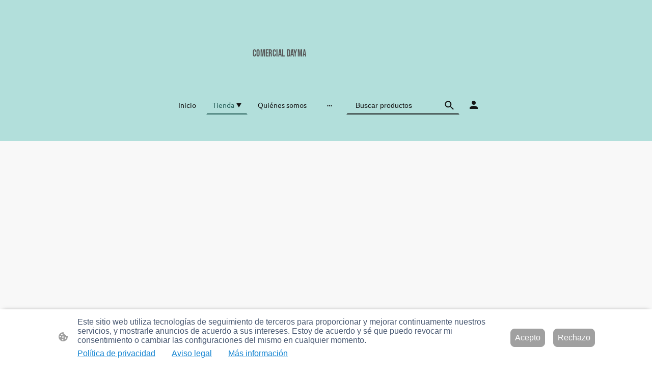

--- FILE ---
content_type: text/html; charset=UTF-8
request_url: https://www.comercialdayma.es/tienda/BOLSA-PAPEL-BURGUER-ANTIGRASA-CAJA-1000-UDS-p622699441/
body_size: 28277
content:
<!DOCTYPE html PUBLIC "-//W3C//DTD XHTML 1.1//EN"
   "http://www.w3.org/TR/xhtml11/DTD/xhtml11.dtd">
<html lang="es">
<head>
	<meta charset="UTF-8" />
	<meta name="viewport" content="width=device-width, initial-scale=1" />
	<link rel="profile" href="https://gmpg.org/xfn/11" />
	<title>Tienda</title>
<meta name='robots' content='max-image-preview:large' />
	<style>img:is([sizes="auto" i], [sizes^="auto," i]) { contain-intrinsic-size: 3000px 1500px }</style>
	<link rel="alternate" type="application/rss+xml" title=" &raquo; Feed" href="https://www.comercialdayma.es/feed/" />
<link rel="alternate" type="application/rss+xml" title=" &raquo; Feed de los comentarios" href="https://www.comercialdayma.es/comments/feed/" />
<script type="text/javascript">
/* <![CDATA[ */
window._wpemojiSettings = {"baseUrl":"https:\/\/s.w.org\/images\/core\/emoji\/15.0.3\/72x72\/","ext":".png","svgUrl":"https:\/\/s.w.org\/images\/core\/emoji\/15.0.3\/svg\/","svgExt":".svg","source":{"concatemoji":"https:\/\/www.comercialdayma.es\/wp-includes\/js\/wp-emoji-release.min.js?ver=6.7.2"}};
/*! This file is auto-generated */
!function(i,n){var o,s,e;function c(e){try{var t={supportTests:e,timestamp:(new Date).valueOf()};sessionStorage.setItem(o,JSON.stringify(t))}catch(e){}}function p(e,t,n){e.clearRect(0,0,e.canvas.width,e.canvas.height),e.fillText(t,0,0);var t=new Uint32Array(e.getImageData(0,0,e.canvas.width,e.canvas.height).data),r=(e.clearRect(0,0,e.canvas.width,e.canvas.height),e.fillText(n,0,0),new Uint32Array(e.getImageData(0,0,e.canvas.width,e.canvas.height).data));return t.every(function(e,t){return e===r[t]})}function u(e,t,n){switch(t){case"flag":return n(e,"\ud83c\udff3\ufe0f\u200d\u26a7\ufe0f","\ud83c\udff3\ufe0f\u200b\u26a7\ufe0f")?!1:!n(e,"\ud83c\uddfa\ud83c\uddf3","\ud83c\uddfa\u200b\ud83c\uddf3")&&!n(e,"\ud83c\udff4\udb40\udc67\udb40\udc62\udb40\udc65\udb40\udc6e\udb40\udc67\udb40\udc7f","\ud83c\udff4\u200b\udb40\udc67\u200b\udb40\udc62\u200b\udb40\udc65\u200b\udb40\udc6e\u200b\udb40\udc67\u200b\udb40\udc7f");case"emoji":return!n(e,"\ud83d\udc26\u200d\u2b1b","\ud83d\udc26\u200b\u2b1b")}return!1}function f(e,t,n){var r="undefined"!=typeof WorkerGlobalScope&&self instanceof WorkerGlobalScope?new OffscreenCanvas(300,150):i.createElement("canvas"),a=r.getContext("2d",{willReadFrequently:!0}),o=(a.textBaseline="top",a.font="600 32px Arial",{});return e.forEach(function(e){o[e]=t(a,e,n)}),o}function t(e){var t=i.createElement("script");t.src=e,t.defer=!0,i.head.appendChild(t)}"undefined"!=typeof Promise&&(o="wpEmojiSettingsSupports",s=["flag","emoji"],n.supports={everything:!0,everythingExceptFlag:!0},e=new Promise(function(e){i.addEventListener("DOMContentLoaded",e,{once:!0})}),new Promise(function(t){var n=function(){try{var e=JSON.parse(sessionStorage.getItem(o));if("object"==typeof e&&"number"==typeof e.timestamp&&(new Date).valueOf()<e.timestamp+604800&&"object"==typeof e.supportTests)return e.supportTests}catch(e){}return null}();if(!n){if("undefined"!=typeof Worker&&"undefined"!=typeof OffscreenCanvas&&"undefined"!=typeof URL&&URL.createObjectURL&&"undefined"!=typeof Blob)try{var e="postMessage("+f.toString()+"("+[JSON.stringify(s),u.toString(),p.toString()].join(",")+"));",r=new Blob([e],{type:"text/javascript"}),a=new Worker(URL.createObjectURL(r),{name:"wpTestEmojiSupports"});return void(a.onmessage=function(e){c(n=e.data),a.terminate(),t(n)})}catch(e){}c(n=f(s,u,p))}t(n)}).then(function(e){for(var t in e)n.supports[t]=e[t],n.supports.everything=n.supports.everything&&n.supports[t],"flag"!==t&&(n.supports.everythingExceptFlag=n.supports.everythingExceptFlag&&n.supports[t]);n.supports.everythingExceptFlag=n.supports.everythingExceptFlag&&!n.supports.flag,n.DOMReady=!1,n.readyCallback=function(){n.DOMReady=!0}}).then(function(){return e}).then(function(){var e;n.supports.everything||(n.readyCallback(),(e=n.source||{}).concatemoji?t(e.concatemoji):e.wpemoji&&e.twemoji&&(t(e.twemoji),t(e.wpemoji)))}))}((window,document),window._wpemojiSettings);
/* ]]> */
</script>
<style id='wp-emoji-styles-inline-css' type='text/css'>

	img.wp-smiley, img.emoji {
		display: inline !important;
		border: none !important;
		box-shadow: none !important;
		height: 1em !important;
		width: 1em !important;
		margin: 0 0.07em !important;
		vertical-align: -0.1em !important;
		background: none !important;
		padding: 0 !important;
	}
</style>
<link rel='stylesheet' id='wp-block-library-css' href='https://www.comercialdayma.es/wp-content/plugins/gutenberg/build/block-library/style.css?ver=20.7.0' type='text/css' media='all' />
<style id='classic-theme-styles-inline-css' type='text/css'>
/*! This file is auto-generated */
.wp-block-button__link{color:#fff;background-color:#32373c;border-radius:9999px;box-shadow:none;text-decoration:none;padding:calc(.667em + 2px) calc(1.333em + 2px);font-size:1.125em}.wp-block-file__button{background:#32373c;color:#fff;text-decoration:none}
</style>
<link rel='stylesheet' id='go-x-post-editor-css' href='https://www.comercialdayma.es/wp-content/plugins/go-x-post-editor/src/index-fe.css?ver=1768304481' type='text/css' media='all' />
<link rel='stylesheet' id='gox-style-0-css' href='https://www.comercialdayma.es/wp-content/uploads/go-x/style.css?ver=1.0.6+473c62029f' type='text/css' media='all' />
<style id='global-styles-inline-css' type='text/css'>
:root{--wp--preset--aspect-ratio--square: 1;--wp--preset--aspect-ratio--4-3: 4/3;--wp--preset--aspect-ratio--3-4: 3/4;--wp--preset--aspect-ratio--3-2: 3/2;--wp--preset--aspect-ratio--2-3: 2/3;--wp--preset--aspect-ratio--16-9: 16/9;--wp--preset--aspect-ratio--9-16: 9/16;--wp--preset--color--black: #000000;--wp--preset--color--cyan-bluish-gray: #abb8c3;--wp--preset--color--white: #ffffff;--wp--preset--color--pale-pink: #f78da7;--wp--preset--color--vivid-red: #cf2e2e;--wp--preset--color--luminous-vivid-orange: #ff6900;--wp--preset--color--luminous-vivid-amber: #fcb900;--wp--preset--color--light-green-cyan: #7bdcb5;--wp--preset--color--vivid-green-cyan: #00d084;--wp--preset--color--pale-cyan-blue: #8ed1fc;--wp--preset--color--vivid-cyan-blue: #0693e3;--wp--preset--color--vivid-purple: #9b51e0;--wp--preset--gradient--vivid-cyan-blue-to-vivid-purple: linear-gradient(135deg,rgba(6,147,227,1) 0%,rgb(155,81,224) 100%);--wp--preset--gradient--light-green-cyan-to-vivid-green-cyan: linear-gradient(135deg,rgb(122,220,180) 0%,rgb(0,208,130) 100%);--wp--preset--gradient--luminous-vivid-amber-to-luminous-vivid-orange: linear-gradient(135deg,rgba(252,185,0,1) 0%,rgba(255,105,0,1) 100%);--wp--preset--gradient--luminous-vivid-orange-to-vivid-red: linear-gradient(135deg,rgba(255,105,0,1) 0%,rgb(207,46,46) 100%);--wp--preset--gradient--very-light-gray-to-cyan-bluish-gray: linear-gradient(135deg,rgb(238,238,238) 0%,rgb(169,184,195) 100%);--wp--preset--gradient--cool-to-warm-spectrum: linear-gradient(135deg,rgb(74,234,220) 0%,rgb(151,120,209) 20%,rgb(207,42,186) 40%,rgb(238,44,130) 60%,rgb(251,105,98) 80%,rgb(254,248,76) 100%);--wp--preset--gradient--blush-light-purple: linear-gradient(135deg,rgb(255,206,236) 0%,rgb(152,150,240) 100%);--wp--preset--gradient--blush-bordeaux: linear-gradient(135deg,rgb(254,205,165) 0%,rgb(254,45,45) 50%,rgb(107,0,62) 100%);--wp--preset--gradient--luminous-dusk: linear-gradient(135deg,rgb(255,203,112) 0%,rgb(199,81,192) 50%,rgb(65,88,208) 100%);--wp--preset--gradient--pale-ocean: linear-gradient(135deg,rgb(255,245,203) 0%,rgb(182,227,212) 50%,rgb(51,167,181) 100%);--wp--preset--gradient--electric-grass: linear-gradient(135deg,rgb(202,248,128) 0%,rgb(113,206,126) 100%);--wp--preset--gradient--midnight: linear-gradient(135deg,rgb(2,3,129) 0%,rgb(40,116,252) 100%);--wp--preset--font-size--small: 13px;--wp--preset--font-size--medium: 20px;--wp--preset--font-size--large: 36px;--wp--preset--font-size--x-large: 42px;--wp--preset--spacing--20: 0.44rem;--wp--preset--spacing--30: 0.67rem;--wp--preset--spacing--40: 1rem;--wp--preset--spacing--50: 1.5rem;--wp--preset--spacing--60: 2.25rem;--wp--preset--spacing--70: 3.38rem;--wp--preset--spacing--80: 5.06rem;--wp--preset--shadow--natural: 6px 6px 9px rgba(0, 0, 0, 0.2);--wp--preset--shadow--deep: 12px 12px 50px rgba(0, 0, 0, 0.4);--wp--preset--shadow--sharp: 6px 6px 0px rgba(0, 0, 0, 0.2);--wp--preset--shadow--outlined: 6px 6px 0px -3px rgba(255, 255, 255, 1), 6px 6px rgba(0, 0, 0, 1);--wp--preset--shadow--crisp: 6px 6px 0px rgba(0, 0, 0, 1);}:where(.is-layout-flex){gap: 0.5em;}:where(.is-layout-grid){gap: 0.5em;}body .is-layout-flex{display: flex;}.is-layout-flex{flex-wrap: wrap;align-items: center;}.is-layout-flex > :is(*, div){margin: 0;}body .is-layout-grid{display: grid;}.is-layout-grid > :is(*, div){margin: 0;}:where(.wp-block-columns.is-layout-flex){gap: 2em;}:where(.wp-block-columns.is-layout-grid){gap: 2em;}:where(.wp-block-post-template.is-layout-flex){gap: 1.25em;}:where(.wp-block-post-template.is-layout-grid){gap: 1.25em;}.has-black-color{color: var(--wp--preset--color--black) !important;}.has-cyan-bluish-gray-color{color: var(--wp--preset--color--cyan-bluish-gray) !important;}.has-white-color{color: var(--wp--preset--color--white) !important;}.has-pale-pink-color{color: var(--wp--preset--color--pale-pink) !important;}.has-vivid-red-color{color: var(--wp--preset--color--vivid-red) !important;}.has-luminous-vivid-orange-color{color: var(--wp--preset--color--luminous-vivid-orange) !important;}.has-luminous-vivid-amber-color{color: var(--wp--preset--color--luminous-vivid-amber) !important;}.has-light-green-cyan-color{color: var(--wp--preset--color--light-green-cyan) !important;}.has-vivid-green-cyan-color{color: var(--wp--preset--color--vivid-green-cyan) !important;}.has-pale-cyan-blue-color{color: var(--wp--preset--color--pale-cyan-blue) !important;}.has-vivid-cyan-blue-color{color: var(--wp--preset--color--vivid-cyan-blue) !important;}.has-vivid-purple-color{color: var(--wp--preset--color--vivid-purple) !important;}.has-black-background-color{background-color: var(--wp--preset--color--black) !important;}.has-cyan-bluish-gray-background-color{background-color: var(--wp--preset--color--cyan-bluish-gray) !important;}.has-white-background-color{background-color: var(--wp--preset--color--white) !important;}.has-pale-pink-background-color{background-color: var(--wp--preset--color--pale-pink) !important;}.has-vivid-red-background-color{background-color: var(--wp--preset--color--vivid-red) !important;}.has-luminous-vivid-orange-background-color{background-color: var(--wp--preset--color--luminous-vivid-orange) !important;}.has-luminous-vivid-amber-background-color{background-color: var(--wp--preset--color--luminous-vivid-amber) !important;}.has-light-green-cyan-background-color{background-color: var(--wp--preset--color--light-green-cyan) !important;}.has-vivid-green-cyan-background-color{background-color: var(--wp--preset--color--vivid-green-cyan) !important;}.has-pale-cyan-blue-background-color{background-color: var(--wp--preset--color--pale-cyan-blue) !important;}.has-vivid-cyan-blue-background-color{background-color: var(--wp--preset--color--vivid-cyan-blue) !important;}.has-vivid-purple-background-color{background-color: var(--wp--preset--color--vivid-purple) !important;}.has-black-border-color{border-color: var(--wp--preset--color--black) !important;}.has-cyan-bluish-gray-border-color{border-color: var(--wp--preset--color--cyan-bluish-gray) !important;}.has-white-border-color{border-color: var(--wp--preset--color--white) !important;}.has-pale-pink-border-color{border-color: var(--wp--preset--color--pale-pink) !important;}.has-vivid-red-border-color{border-color: var(--wp--preset--color--vivid-red) !important;}.has-luminous-vivid-orange-border-color{border-color: var(--wp--preset--color--luminous-vivid-orange) !important;}.has-luminous-vivid-amber-border-color{border-color: var(--wp--preset--color--luminous-vivid-amber) !important;}.has-light-green-cyan-border-color{border-color: var(--wp--preset--color--light-green-cyan) !important;}.has-vivid-green-cyan-border-color{border-color: var(--wp--preset--color--vivid-green-cyan) !important;}.has-pale-cyan-blue-border-color{border-color: var(--wp--preset--color--pale-cyan-blue) !important;}.has-vivid-cyan-blue-border-color{border-color: var(--wp--preset--color--vivid-cyan-blue) !important;}.has-vivid-purple-border-color{border-color: var(--wp--preset--color--vivid-purple) !important;}.has-vivid-cyan-blue-to-vivid-purple-gradient-background{background: var(--wp--preset--gradient--vivid-cyan-blue-to-vivid-purple) !important;}.has-light-green-cyan-to-vivid-green-cyan-gradient-background{background: var(--wp--preset--gradient--light-green-cyan-to-vivid-green-cyan) !important;}.has-luminous-vivid-amber-to-luminous-vivid-orange-gradient-background{background: var(--wp--preset--gradient--luminous-vivid-amber-to-luminous-vivid-orange) !important;}.has-luminous-vivid-orange-to-vivid-red-gradient-background{background: var(--wp--preset--gradient--luminous-vivid-orange-to-vivid-red) !important;}.has-very-light-gray-to-cyan-bluish-gray-gradient-background{background: var(--wp--preset--gradient--very-light-gray-to-cyan-bluish-gray) !important;}.has-cool-to-warm-spectrum-gradient-background{background: var(--wp--preset--gradient--cool-to-warm-spectrum) !important;}.has-blush-light-purple-gradient-background{background: var(--wp--preset--gradient--blush-light-purple) !important;}.has-blush-bordeaux-gradient-background{background: var(--wp--preset--gradient--blush-bordeaux) !important;}.has-luminous-dusk-gradient-background{background: var(--wp--preset--gradient--luminous-dusk) !important;}.has-pale-ocean-gradient-background{background: var(--wp--preset--gradient--pale-ocean) !important;}.has-electric-grass-gradient-background{background: var(--wp--preset--gradient--electric-grass) !important;}.has-midnight-gradient-background{background: var(--wp--preset--gradient--midnight) !important;}.has-small-font-size{font-size: var(--wp--preset--font-size--small) !important;}.has-medium-font-size{font-size: var(--wp--preset--font-size--medium) !important;}.has-large-font-size{font-size: var(--wp--preset--font-size--large) !important;}.has-x-large-font-size{font-size: var(--wp--preset--font-size--x-large) !important;}
:where(.wp-block-columns.is-layout-flex){gap: 2em;}:where(.wp-block-columns.is-layout-grid){gap: 2em;}
:root :where(.wp-block-pullquote){font-size: 1.5em;line-height: 1.6;}
:where(.wp-block-post-template.is-layout-flex){gap: 1.25em;}:where(.wp-block-post-template.is-layout-grid){gap: 1.25em;}
</style>
<script type="text/javascript" src="https://www.comercialdayma.es/wp-content/plugins/gutenberg/build/hooks/index.min.js?ver=84e753e2b66eb7028d38" id="wp-hooks-js"></script>
<script type="text/javascript" src="https://www.comercialdayma.es/wp-content/plugins/gutenberg/build/i18n/index.min.js?ver=bd5a2533e717a1043151" id="wp-i18n-js"></script>
<script type="text/javascript" id="wp-i18n-js-after">
/* <![CDATA[ */
wp.i18n.setLocaleData( { 'text direction\u0004ltr': [ 'ltr' ] } );
/* ]]> */
</script>
<link rel="https://api.w.org/" href="https://www.comercialdayma.es/wp-json/" /><link rel="alternate" title="JSON" type="application/json" href="https://www.comercialdayma.es/wp-json/wp/v2/pages/124" /><link rel="EditURI" type="application/rsd+xml" title="RSD" href="https://www.comercialdayma.es/xmlrpc.php?rsd" />
<meta name="generator" content="MyWebsite NOW" />
<link rel="canonical" href="https://www.comercialdayma.es/tienda/BOLSA-PAPEL-BURGUER-ANTIGRASA-CAJA-1000-UDS-p622699441/" />
<link rel='shortlink' href='https://www.comercialdayma.es/?p=124' />
<link rel="alternate" title="oEmbed (JSON)" type="application/json+oembed" href="https://www.comercialdayma.es/wp-json/oembed/1.0/embed?url=https%3A%2F%2Fwww.comercialdayma.es%2Ftienda%2F" />
<link rel="alternate" title="oEmbed (XML)" type="text/xml+oembed" href="https://www.comercialdayma.es/wp-json/oembed/1.0/embed?url=https%3A%2F%2Fwww.comercialdayma.es%2Ftienda%2F&#038;format=xml" />
				<script>
					window.goxwpDeployment=true;
				</script>
	<script type="application/ld+json">
                    {"@context":"https://schema.org","@type":"LocalBusiness","telephone":"+34 608673183","logo":"/-_-/resources/images/files/aefd36bc-3a8e-412a-9da1-2c85b3976699/66bada6d-ec8d-47af-81d4-f1cf9157801b?o=rs:fill:201:218:1:1/g:sm/","url":"https://comercialdayma.es","name":"COMERCIAL DAYMA ","sameAs":["","","","","","",""],"openingHours":["Mo 09:30-18:00","Tu 09:30-18:00","We 09:30-18:00","Th 09:30-18:00","Fr 09:30-18:00","Sa ","Su "],"email":"comercialdayma2020@gmail.com","founder":""}
                </script><meta  name="description" content="Suministramos soluciones comerciales  completas para cocina y barra a bares, Restaurantes,  Alquiler maquinaria de hostelería . Línea Cosmética para casas rurales. Productos de un solo uso. "/><meta  property="og:image" content="https://comercialdayma.es/wp-content/uploads/go-x/u/66bada6d-ec8d-47af-81d4-f1cf9157801b/image.png"/><link rel="shortcut icon" href="/wp-content/uploads/go-x/u/d7193d6d-0865-4f44-b3af-49fc66a93676/w16,h16,rtfit,bg,el1,ex1,fico/image.ico?v=1713345182547" type="image/x-icon" /><link rel="icon" href="/wp-content/uploads/go-x/u/d7193d6d-0865-4f44-b3af-49fc66a93676/w16,h16,rtfit,bg,el1,ex1,fico/image.ico?v=1713345182547" type="image/x-icon" /><link rel="apple-touch-icon" sizes="180x180" href="/wp-content/uploads/go-x/u/d7193d6d-0865-4f44-b3af-49fc66a93676/w180,h180,rtfit,bgdde1e5,el1,ex1,fpng/image.png?v=1713345182547" type="image/png" /><link rel="icon" type="image/png" sizes="32x32" href="/wp-content/uploads/go-x/u/d7193d6d-0865-4f44-b3af-49fc66a93676/w32,h32,rtfit,bg,el1,ex1,fpng/image.png?v=1713345182547" type="image/png" /><link rel="icon" type="image/png" sizes="192x192" href="/wp-content/uploads/go-x/u/d7193d6d-0865-4f44-b3af-49fc66a93676/w192,h192,rtfit,bg,el1,ex1,fpng/image.png?v=1713345182547" type="image/png" /><link rel="icon" type="image/png" sizes="16x16" href="/wp-content/uploads/go-x/u/d7193d6d-0865-4f44-b3af-49fc66a93676/w16,h16,rtfit,bg,el1,ex1,fpng/image.png?v=1713345182547" type="image/png" />		<style type="text/css" id="wp-custom-css">
			@font-face{src:url(/wp-content/themes/gox/public/fonts/Merriweather-latin_latin-ext-regular.eot);src:local("Merriweather Regular"),local("Merriweather-Regular");src:url(/wp-content/themes/gox/public/fonts/Merriweather-latin_latin-ext-regular.eot?#iefix) format("embedded-opentype");src:url(/wp-content/themes/gox/public/fonts/Merriweather-latin_latin-ext-regular.woff2) format("woff2");src:url(/wp-content/themes/gox/public/fonts/Merriweather-latin_latin-ext-regular.woff) format("woff");src:url(/wp-content/themes/gox/public/fonts/Merriweather-latin_latin-ext-regular.ttf) format("truetype");src:url(/wp-content/themes/gox/public/fonts/Merriweather-latin_latin-ext-regular.svg#Merriweather) format("svg");font-family:Merriweather;font-style:normal;font-weight:400;src:url(/wp-content/themes/gox/public/fonts/Merriweather-latin_latin-ext-regular.woff) format("woff")}@font-face{src:url(/wp-content/themes/gox/public/fonts/Merriweather-latin_latin-ext-italic.eot);src:local("Merriweather Italic"),local("Merriweather-Italic");src:url(/wp-content/themes/gox/public/fonts/Merriweather-latin_latin-ext-italic.eot?#iefix) format("embedded-opentype");src:url(/wp-content/themes/gox/public/fonts/Merriweather-latin_latin-ext-italic.woff2) format("woff2");src:url(/wp-content/themes/gox/public/fonts/Merriweather-latin_latin-ext-italic.woff) format("woff");src:url(/wp-content/themes/gox/public/fonts/Merriweather-latin_latin-ext-italic.ttf) format("truetype");src:url(/wp-content/themes/gox/public/fonts/Merriweather-latin_latin-ext-italic.svg#Merriweather) format("svg");font-family:Merriweather;font-style:italic;font-weight:400;src:url(/wp-content/themes/gox/public/fonts/Merriweather-latin_latin-ext-italic.woff) format("woff")}@font-face{src:url(/wp-content/themes/gox/public/fonts/Merriweather-latin_latin-ext-700.eot);src:local("Merriweather Bold"),local("Merriweather-Bold");src:url(/wp-content/themes/gox/public/fonts/Merriweather-latin_latin-ext-700.eot?#iefix) format("embedded-opentype");src:url(/wp-content/themes/gox/public/fonts/Merriweather-latin_latin-ext-700.woff2) format("woff2");src:url(/wp-content/themes/gox/public/fonts/Merriweather-latin_latin-ext-700.woff) format("woff");src:url(/wp-content/themes/gox/public/fonts/Merriweather-latin_latin-ext-700.ttf) format("truetype");src:url(/wp-content/themes/gox/public/fonts/Merriweather-latin_latin-ext-700.svg#Merriweather) format("svg");font-family:Merriweather;font-style:normal;font-weight:700;src:url(/wp-content/themes/gox/public/fonts/Merriweather-latin_latin-ext-700.woff) format("woff")}@font-face{src:url(/wp-content/themes/gox/public/fonts/Merriweather-latin_latin-ext-700italic.eot);src:local("Merriweather BoldItalic"),local("Merriweather-BoldItalic");src:url(/wp-content/themes/gox/public/fonts/Merriweather-latin_latin-ext-700italic.eot?#iefix) format("embedded-opentype");src:url(/wp-content/themes/gox/public/fonts/Merriweather-latin_latin-ext-700italic.woff2) format("woff2");src:url(/wp-content/themes/gox/public/fonts/Merriweather-latin_latin-ext-700italic.woff) format("woff");src:url(/wp-content/themes/gox/public/fonts/Merriweather-latin_latin-ext-700italic.ttf) format("truetype");src:url(/wp-content/themes/gox/public/fonts/Merriweather-latin_latin-ext-700italic.svg#Merriweather) format("svg");font-family:Merriweather;font-style:italic;font-weight:700;src:url(/wp-content/themes/gox/public/fonts/Merriweather-latin_latin-ext-700italic.woff) format("woff")}.theming-theme-accent1-sticky{color:#245d57!important}.theming-theme-accent2-sticky{color:#365a57!important}.theming-theme-accent3-sticky{color:#445856!important}.theming-theme-light-sticky{color:#545454!important}.theming-theme-dark-sticky{color:#151515!important}.theming-basic-Grey-sticky{color:#545454!important}.theming-basic-Red-sticky{color:#ab0a07!important}.theming-basic-Orange-sticky{color:#893f02!important}.theming-basic-Yellow-sticky{color:#675100!important}.theming-basic-Green-sticky{color:#17620a!important}.theming-basic-Cyan-sticky{color:#005c6f!important}.theming-basic-Blue-sticky{color:#1414c9!important}.theming-basic-Purple-sticky{color:#941196!important}@media (min-width:0px) and (max-width:767.95px){.grid-column-06eee71a-f6da-4c20-b597-bfc60053ff12{margin-top:64px!important}}@media (min-width:768px) and (max-width:1023.95px){.grid-column-06eee71a-f6da-4c20-b597-bfc60053ff12{margin-top:64px!important}}@font-face{src:url(/wp-content/themes/gox/public/fonts/BebasNeue-latin_latin-ext-regular.eot);src:local("BebasNeue Regular"),local("BebasNeue-Regular");src:url(/wp-content/themes/gox/public/fonts/BebasNeue-latin_latin-ext-regular.eot?#iefix) format("embedded-opentype");src:url(/wp-content/themes/gox/public/fonts/BebasNeue-latin_latin-ext-regular.woff2) format("woff2");src:url(/wp-content/themes/gox/public/fonts/BebasNeue-latin_latin-ext-regular.woff) format("woff");src:url(/wp-content/themes/gox/public/fonts/BebasNeue-latin_latin-ext-regular.ttf) format("truetype");src:url(/wp-content/themes/gox/public/fonts/BebasNeue-latin_latin-ext-regular.svg#BebasNeue) format("svg");font-family:BebasNeue;font-style:normal;font-weight:400;src:url(/wp-content/themes/gox/public/fonts/BebasNeue-latin_latin-ext-regular.woff) format("woff")}.logo-052ee046-6ed5-4304-8624-a877e720b6f1 .theming-theme-accent1{color:#245d57!important}.logo-052ee046-6ed5-4304-8624-a877e720b6f1 .theming-theme-accent2{color:#365a57!important}.logo-052ee046-6ed5-4304-8624-a877e720b6f1 .theming-theme-accent3{color:#445856!important}.logo-052ee046-6ed5-4304-8624-a877e720b6f1 .theming-theme-light{color:#545454!important}.logo-052ee046-6ed5-4304-8624-a877e720b6f1 .theming-theme-dark{color:#151515!important}.logo-052ee046-6ed5-4304-8624-a877e720b6f1 .theming-basic-Grey{color:#545454!important}.logo-052ee046-6ed5-4304-8624-a877e720b6f1 .theming-basic-Red{color:#ab0a07!important}.logo-052ee046-6ed5-4304-8624-a877e720b6f1 .theming-basic-Orange{color:#893f02!important}.logo-052ee046-6ed5-4304-8624-a877e720b6f1 .theming-basic-Yellow{color:#675100!important}.logo-052ee046-6ed5-4304-8624-a877e720b6f1 .theming-basic-Green{color:#17620a!important}.logo-052ee046-6ed5-4304-8624-a877e720b6f1 .theming-basic-Cyan{color:#005c6f!important}.logo-052ee046-6ed5-4304-8624-a877e720b6f1 .theming-basic-Blue{color:#1414c9!important}.logo-052ee046-6ed5-4304-8624-a877e720b6f1 .theming-basic-Purple{color:#941196!important}@media (min-width:0px) and (max-width:767.95px){.grid-row-0863bcb0-a13f-48f9-ac38-f80dae3728d6{position:static!important}}@media (min-width:768px) and (max-width:1023.95px){.grid-row-0863bcb0-a13f-48f9-ac38-f80dae3728d6{position:static!important}}@media (min-width:0px) and (max-width:767.95px){.grid-column-11ef277c-82ad-428d-abe7-c17bc8bea354{position:static!important}}@media (min-width:768px) and (max-width:1023.95px){.grid-column-11ef277c-82ad-428d-abe7-c17bc8bea354{position:static!important}}@media (min-width:0px) and (max-width:767.95px){.module-container-a2a7854f-3f76-4412-9114-c34b1e490066{top:64px!important;right:64px!important;position:absolute!important}}@media (min-width:768px) and (max-width:1023.95px){.module-container-a2a7854f-3f76-4412-9114-c34b1e490066{top:64px!important;right:64px!important;position:absolute!important}}@font-face{src:url(/wp-content/themes/gox/public/fonts/Ubuntu-latin_latin-ext-regular.eot);src:local("Ubuntu Regular"),local("Ubuntu-Regular");src:url(/wp-content/themes/gox/public/fonts/Ubuntu-latin_latin-ext-regular.eot?#iefix) format("embedded-opentype");src:url(/wp-content/themes/gox/public/fonts/Ubuntu-latin_latin-ext-regular.woff2) format("woff2");src:url(/wp-content/themes/gox/public/fonts/Ubuntu-latin_latin-ext-regular.woff) format("woff");src:url(/wp-content/themes/gox/public/fonts/Ubuntu-latin_latin-ext-regular.ttf) format("truetype");src:url(/wp-content/themes/gox/public/fonts/Ubuntu-latin_latin-ext-regular.svg#Ubuntu) format("svg");font-family:Ubuntu;font-style:normal;font-weight:400;src:url(/wp-content/themes/gox/public/fonts/Ubuntu-latin_latin-ext-regular.woff) format("woff")}@font-face{src:url(/wp-content/themes/gox/public/fonts/Ubuntu-latin_latin-ext-italic.eot);src:local("Ubuntu Italic"),local("Ubuntu-Italic");src:url(/wp-content/themes/gox/public/fonts/Ubuntu-latin_latin-ext-italic.eot?#iefix) format("embedded-opentype");src:url(/wp-content/themes/gox/public/fonts/Ubuntu-latin_latin-ext-italic.woff2) format("woff2");src:url(/wp-content/themes/gox/public/fonts/Ubuntu-latin_latin-ext-italic.woff) format("woff");src:url(/wp-content/themes/gox/public/fonts/Ubuntu-latin_latin-ext-italic.ttf) format("truetype");src:url(/wp-content/themes/gox/public/fonts/Ubuntu-latin_latin-ext-italic.svg#Ubuntu) format("svg");font-family:Ubuntu;font-style:italic;font-weight:400;src:url(/wp-content/themes/gox/public/fonts/Ubuntu-latin_latin-ext-italic.woff) format("woff")}@font-face{src:url(/wp-content/themes/gox/public/fonts/Ubuntu-latin_latin-ext-500.eot);src:local("Ubuntu Medium"),local("Ubuntu-Medium");src:url(/wp-content/themes/gox/public/fonts/Ubuntu-latin_latin-ext-500.eot?#iefix) format("embedded-opentype");src:url(/wp-content/themes/gox/public/fonts/Ubuntu-latin_latin-ext-500.woff2) format("woff2");src:url(/wp-content/themes/gox/public/fonts/Ubuntu-latin_latin-ext-500.woff) format("woff");src:url(/wp-content/themes/gox/public/fonts/Ubuntu-latin_latin-ext-500.ttf) format("truetype");src:url(/wp-content/themes/gox/public/fonts/Ubuntu-latin_latin-ext-500.svg#Ubuntu) format("svg");font-family:Ubuntu;font-style:normal;font-weight:500;src:url(/wp-content/themes/gox/public/fonts/Ubuntu-latin_latin-ext-500.woff) format("woff")}@font-face{src:url(/wp-content/themes/gox/public/fonts/Ubuntu-latin_latin-ext-700.eot);src:local("Ubuntu Bold"),local("Ubuntu-Bold");src:url(/wp-content/themes/gox/public/fonts/Ubuntu-latin_latin-ext-700.eot?#iefix) format("embedded-opentype");src:url(/wp-content/themes/gox/public/fonts/Ubuntu-latin_latin-ext-700.woff2) format("woff2");src:url(/wp-content/themes/gox/public/fonts/Ubuntu-latin_latin-ext-700.woff) format("woff");src:url(/wp-content/themes/gox/public/fonts/Ubuntu-latin_latin-ext-700.ttf) format("truetype");src:url(/wp-content/themes/gox/public/fonts/Ubuntu-latin_latin-ext-700.svg#Ubuntu) format("svg");font-family:Ubuntu;font-style:normal;font-weight:700;src:url(/wp-content/themes/gox/public/fonts/Ubuntu-latin_latin-ext-700.woff) format("woff")}@font-face{src:url(/wp-content/themes/gox/public/fonts/Ubuntu-latin_latin-ext-500italic.eot);src:local("Ubuntu MediumItalic"),local("Ubuntu-MediumItalic");src:url(/wp-content/themes/gox/public/fonts/Ubuntu-latin_latin-ext-500italic.eot?#iefix) format("embedded-opentype");src:url(/wp-content/themes/gox/public/fonts/Ubuntu-latin_latin-ext-500italic.woff2) format("woff2");src:url(/wp-content/themes/gox/public/fonts/Ubuntu-latin_latin-ext-500italic.woff) format("woff");src:url(/wp-content/themes/gox/public/fonts/Ubuntu-latin_latin-ext-500italic.ttf) format("truetype");src:url(/wp-content/themes/gox/public/fonts/Ubuntu-latin_latin-ext-500italic.svg#Ubuntu) format("svg");font-family:Ubuntu;font-style:italic;font-weight:500;src:url(/wp-content/themes/gox/public/fonts/Ubuntu-latin_latin-ext-500italic.woff) format("woff")}@font-face{src:url(/wp-content/themes/gox/public/fonts/Ubuntu-latin_latin-ext-700italic.eot);src:local("Ubuntu BoldItalic"),local("Ubuntu-BoldItalic");src:url(/wp-content/themes/gox/public/fonts/Ubuntu-latin_latin-ext-700italic.eot?#iefix) format("embedded-opentype");src:url(/wp-content/themes/gox/public/fonts/Ubuntu-latin_latin-ext-700italic.woff2) format("woff2");src:url(/wp-content/themes/gox/public/fonts/Ubuntu-latin_latin-ext-700italic.woff) format("woff");src:url(/wp-content/themes/gox/public/fonts/Ubuntu-latin_latin-ext-700italic.ttf) format("truetype");src:url(/wp-content/themes/gox/public/fonts/Ubuntu-latin_latin-ext-700italic.svg#Ubuntu) format("svg");font-family:Ubuntu;font-style:italic;font-weight:700;src:url(/wp-content/themes/gox/public/fonts/Ubuntu-latin_latin-ext-700italic.woff) format("woff")}@media (min-width:0px) and (max-width:767.95px){.module-container-e9e174c0-74e7-4dde-b175-2a1705a58ae5{display:none!important}}@media (min-width:768px) and (max-width:1023.95px){.module-container-e9e174c0-74e7-4dde-b175-2a1705a58ae5{display:none!important}}@media (min-width:0px) and (max-width:767.95px){.grid-column-33a354be-6d2d-4550-b0dd-d29e4b8e10c6{padding-bottom:96px!important}}@media (min-width:768px) and (max-width:1023.95px){.grid-column-33a354be-6d2d-4550-b0dd-d29e4b8e10c6{padding-bottom:96px!important}}@media (min-width:0px) and (max-width:767.95px){.module-container-3ea5fdb6-771b-490d-add4-9d36cf7c9ede{padding-left:32px!important;padding-right:32px!important}}@media (min-width:768px) and (max-width:1023.95px){.module-container-3ea5fdb6-771b-490d-add4-9d36cf7c9ede{padding-left:32px!important;padding-right:32px!important}}@media (min-width:0px) and (max-width:767.95px){.module-container-5870a52a-bedc-45fd-bed2-25f8501c2e79{padding-left:32px!important;padding-right:32px!important}}@media (min-width:768px) and (max-width:1023.95px){.module-container-5870a52a-bedc-45fd-bed2-25f8501c2e79{padding-left:32px!important;padding-right:32px!important}}.text-5870a52a-bedc-45fd-bed2-25f8501c2e79 .theming-theme-accent1{color:#4db6ac!important}.text-5870a52a-bedc-45fd-bed2-25f8501c2e79 .theming-theme-accent2{color:#80cbc4!important}.text-5870a52a-bedc-45fd-bed2-25f8501c2e79 .theming-theme-accent3{color:#b2dfdb!important}.text-5870a52a-bedc-45fd-bed2-25f8501c2e79 .theming-theme-light{color:#f8f8f8!important}.text-5870a52a-bedc-45fd-bed2-25f8501c2e79 .theming-theme-dark{color:#888!important}.text-5870a52a-bedc-45fd-bed2-25f8501c2e79 .theming-basic-Grey{color:#888!important}.text-5870a52a-bedc-45fd-bed2-25f8501c2e79 .theming-basic-Red{color:#fd3e3d!important}.text-5870a52a-bedc-45fd-bed2-25f8501c2e79 .theming-basic-Orange{color:#e96f05!important}.text-5870a52a-bedc-45fd-bed2-25f8501c2e79 .theming-basic-Yellow{color:#f2c200!important}.text-5870a52a-bedc-45fd-bed2-25f8501c2e79 .theming-basic-Green{color:#2a9d18!important}.text-5870a52a-bedc-45fd-bed2-25f8501c2e79 .theming-basic-Cyan{color:#00bbde!important}.text-5870a52a-bedc-45fd-bed2-25f8501c2e79 .theming-basic-Blue{color:#7979f8!important}.text-5870a52a-bedc-45fd-bed2-25f8501c2e79 .theming-basic-Purple{color:#ea21ed!important}:root{--theme-bodyBackground-color:#f8f8f8;--theme-bodyText-color:#151515;--theme-h1-color:#B2DFDB;--theme-h2-color:#B2DFDB;--theme-h3-color:#B2DFDB;--theme-h4-color:#B2DFDB;--theme-h5-color:#151515;--theme-h6-color:#151515;--theme-link-color:#B2DFDB;--theme-button-color:#4DB6AC;--theme-navigationActive-color:#80CBC4;--theme-heading-font-sizes-large-h1-size:45px;--theme-heading-font-sizes-large-h2-size:37px;--theme-heading-font-sizes-large-h3-size:31px;--theme-heading-font-sizes-large-h4-size:26px;--theme-heading-font-sizes-large-h5-size:22px;--theme-heading-font-sizes-large-h6-size:18px;--theme-heading-font-sizes-small-h1-size:35px;--theme-heading-font-sizes-small-h2-size:29px;--theme-heading-font-sizes-small-h3-size:24px;--theme-heading-font-sizes-small-h4-size:20px;--theme-heading-font-sizes-small-h5-size:16px;--theme-heading-font-sizes-small-h6-size:14px;--theme-heading-font-sizes-medium-h1-size:40px;--theme-heading-font-sizes-medium-h2-size:33px;--theme-heading-font-sizes-medium-h3-size:28px;--theme-heading-font-sizes-medium-h4-size:23px;--theme-heading-font-sizes-medium-h5-size:19px;--theme-heading-font-sizes-medium-h6-size:16px;--theme-heading-font-family:Merriweather;--theme-body-font-sizes-large-body-size:18px;--theme-body-font-sizes-large-button-size:18px;--theme-body-font-sizes-small-body-size:14px;--theme-body-font-sizes-small-button-size:14px;--theme-body-font-sizes-medium-body-size:16px;--theme-body-font-sizes-medium-button-size:16px;--theme-body-font-family:Arial}		</style>
		</head>
<body class="page-template-default page page-id-124 no-sidebar">
	<!-- #root -->
<div id="root">
<!-- wp:go-x/page {"classes":"page-root","styles":{"u002du002dpage-background-color":"#f8f8f8","u002du002dpage-color":"#151515","u002du002dtheme-fonts-pair-body-sizes-large-body-size":"18px","u002du002dtheme-fonts-pair-body-sizes-large-button-size":"18px","u002du002dtheme-fonts-pair-body-sizes-small-body-size":"14px","u002du002dtheme-fonts-pair-body-sizes-small-button-size":"14px","u002du002dtheme-fonts-pair-body-sizes-medium-body-size":"16px","u002du002dtheme-fonts-pair-body-sizes-medium-button-size":"16px","u002du002dtheme-fonts-pair-body-family":"Arial","u002du002dtheme-fonts-pair-heading-sizes-large-h1-size":"45px","u002du002dtheme-fonts-pair-heading-sizes-large-h2-size":"37px","u002du002dtheme-fonts-pair-heading-sizes-large-h3-size":"31px","u002du002dtheme-fonts-pair-heading-sizes-large-h4-size":"26px","u002du002dtheme-fonts-pair-heading-sizes-large-h5-size":"22px","u002du002dtheme-fonts-pair-heading-sizes-large-h6-size":"18px","u002du002dtheme-fonts-pair-heading-sizes-small-h1-size":"35px","u002du002dtheme-fonts-pair-heading-sizes-small-h2-size":"29px","u002du002dtheme-fonts-pair-heading-sizes-small-h3-size":"24px","u002du002dtheme-fonts-pair-heading-sizes-small-h4-size":"20px","u002du002dtheme-fonts-pair-heading-sizes-small-h5-size":"16px","u002du002dtheme-fonts-pair-heading-sizes-small-h6-size":"14px","u002du002dtheme-fonts-pair-heading-sizes-medium-h1-size":"40px","u002du002dtheme-fonts-pair-heading-sizes-medium-h2-size":"33px","u002du002dtheme-fonts-pair-heading-sizes-medium-h3-size":"28px","u002du002dtheme-fonts-pair-heading-sizes-medium-h4-size":"23px","u002du002dtheme-fonts-pair-heading-sizes-medium-h5-size":"19px","u002du002dtheme-fonts-pair-heading-sizes-medium-h6-size":"16px","u002du002dtheme-fonts-pair-heading-family":"Merriweather","u002du002dtheme-fonts-sizeType":"medium","u002du002dtheme-fonts-availablePairs-0-body-sizes-large-body-size":"18px","u002du002dtheme-fonts-availablePairs-0-body-sizes-large-button-size":"18px","u002du002dtheme-fonts-availablePairs-0-body-sizes-small-body-size":"14px","u002du002dtheme-fonts-availablePairs-0-body-sizes-small-button-size":"14px","u002du002dtheme-fonts-availablePairs-0-body-sizes-medium-body-size":"16px","u002du002dtheme-fonts-availablePairs-0-body-sizes-medium-button-size":"16px","u002du002dtheme-fonts-availablePairs-0-body-family":"Roboto","u002du002dtheme-fonts-availablePairs-0-heading-sizes-large-h1-size":"45px","u002du002dtheme-fonts-availablePairs-0-heading-sizes-large-h2-size":"37px","u002du002dtheme-fonts-availablePairs-0-heading-sizes-large-h3-size":"31px","u002du002dtheme-fonts-availablePairs-0-heading-sizes-large-h4-size":"26px","u002du002dtheme-fonts-availablePairs-0-heading-sizes-large-h5-size":"22px","u002du002dtheme-fonts-availablePairs-0-heading-sizes-large-h6-size":"18px","u002du002dtheme-fonts-availablePairs-0-heading-sizes-small-h1-size":"35px","u002du002dtheme-fonts-availablePairs-0-heading-sizes-small-h2-size":"29px","u002du002dtheme-fonts-availablePairs-0-heading-sizes-small-h3-size":"24px","u002du002dtheme-fonts-availablePairs-0-heading-sizes-small-h4-size":"20px","u002du002dtheme-fonts-availablePairs-0-heading-sizes-small-h5-size":"16px","u002du002dtheme-fonts-availablePairs-0-heading-sizes-small-h6-size":"14px","u002du002dtheme-fonts-availablePairs-0-heading-sizes-medium-h1-size":"40px","u002du002dtheme-fonts-availablePairs-0-heading-sizes-medium-h2-size":"33px","u002du002dtheme-fonts-availablePairs-0-heading-sizes-medium-h3-size":"28px","u002du002dtheme-fonts-availablePairs-0-heading-sizes-medium-h4-size":"23px","u002du002dtheme-fonts-availablePairs-0-heading-sizes-medium-h5-size":"19px","u002du002dtheme-fonts-availablePairs-0-heading-sizes-medium-h6-size":"16px","u002du002dtheme-fonts-availablePairs-0-heading-family":"Arial","u002du002dtheme-fonts-availablePairs-1-body-sizes-large-body-size":"18px","u002du002dtheme-fonts-availablePairs-1-body-sizes-large-button-size":"18px","u002du002dtheme-fonts-availablePairs-1-body-sizes-small-body-size":"14px","u002du002dtheme-fonts-availablePairs-1-body-sizes-small-button-size":"14px","u002du002dtheme-fonts-availablePairs-1-body-sizes-medium-body-size":"16px","u002du002dtheme-fonts-availablePairs-1-body-sizes-medium-button-size":"16px","u002du002dtheme-fonts-availablePairs-1-body-family":"SourceSerifPro","u002du002dtheme-fonts-availablePairs-1-heading-sizes-large-h1-size":"45px","u002du002dtheme-fonts-availablePairs-1-heading-sizes-large-h2-size":"37px","u002du002dtheme-fonts-availablePairs-1-heading-sizes-large-h3-size":"31px","u002du002dtheme-fonts-availablePairs-1-heading-sizes-large-h4-size":"26px","u002du002dtheme-fonts-availablePairs-1-heading-sizes-large-h5-size":"22px","u002du002dtheme-fonts-availablePairs-1-heading-sizes-large-h6-size":"18px","u002du002dtheme-fonts-availablePairs-1-heading-sizes-small-h1-size":"35px","u002du002dtheme-fonts-availablePairs-1-heading-sizes-small-h2-size":"29px","u002du002dtheme-fonts-availablePairs-1-heading-sizes-small-h3-size":"24px","u002du002dtheme-fonts-availablePairs-1-heading-sizes-small-h4-size":"20px","u002du002dtheme-fonts-availablePairs-1-heading-sizes-small-h5-size":"16px","u002du002dtheme-fonts-availablePairs-1-heading-sizes-small-h6-size":"14px","u002du002dtheme-fonts-availablePairs-1-heading-sizes-medium-h1-size":"40px","u002du002dtheme-fonts-availablePairs-1-heading-sizes-medium-h2-size":"33px","u002du002dtheme-fonts-availablePairs-1-heading-sizes-medium-h3-size":"28px","u002du002dtheme-fonts-availablePairs-1-heading-sizes-medium-h4-size":"23px","u002du002dtheme-fonts-availablePairs-1-heading-sizes-medium-h5-size":"19px","u002du002dtheme-fonts-availablePairs-1-heading-sizes-medium-h6-size":"16px","u002du002dtheme-fonts-availablePairs-1-heading-family":"BalooChettan","u002du002dtheme-fonts-availablePairs-2-body-sizes-large-body-size":"18px","u002du002dtheme-fonts-availablePairs-2-body-sizes-large-button-size":"18px","u002du002dtheme-fonts-availablePairs-2-body-sizes-small-body-size":"14px","u002du002dtheme-fonts-availablePairs-2-body-sizes-small-button-size":"14px","u002du002dtheme-fonts-availablePairs-2-body-sizes-medium-body-size":"16px","u002du002dtheme-fonts-availablePairs-2-body-sizes-medium-button-size":"16px","u002du002dtheme-fonts-availablePairs-2-body-family":"Arial","u002du002dtheme-fonts-availablePairs-2-heading-sizes-large-h1-size":"45px","u002du002dtheme-fonts-availablePairs-2-heading-sizes-large-h2-size":"37px","u002du002dtheme-fonts-availablePairs-2-heading-sizes-large-h3-size":"31px","u002du002dtheme-fonts-availablePairs-2-heading-sizes-large-h4-size":"26px","u002du002dtheme-fonts-availablePairs-2-heading-sizes-large-h5-size":"22px","u002du002dtheme-fonts-availablePairs-2-heading-sizes-large-h6-size":"18px","u002du002dtheme-fonts-availablePairs-2-heading-sizes-small-h1-size":"35px","u002du002dtheme-fonts-availablePairs-2-heading-sizes-small-h2-size":"29px","u002du002dtheme-fonts-availablePairs-2-heading-sizes-small-h3-size":"24px","u002du002dtheme-fonts-availablePairs-2-heading-sizes-small-h4-size":"20px","u002du002dtheme-fonts-availablePairs-2-heading-sizes-small-h5-size":"16px","u002du002dtheme-fonts-availablePairs-2-heading-sizes-small-h6-size":"14px","u002du002dtheme-fonts-availablePairs-2-heading-sizes-medium-h1-size":"40px","u002du002dtheme-fonts-availablePairs-2-heading-sizes-medium-h2-size":"33px","u002du002dtheme-fonts-availablePairs-2-heading-sizes-medium-h3-size":"28px","u002du002dtheme-fonts-availablePairs-2-heading-sizes-medium-h4-size":"23px","u002du002dtheme-fonts-availablePairs-2-heading-sizes-medium-h5-size":"19px","u002du002dtheme-fonts-availablePairs-2-heading-sizes-medium-h6-size":"16px","u002du002dtheme-fonts-availablePairs-2-heading-family":"Merriweather","u002du002dtheme-fonts-availablePairs-3-body-sizes-large-body-size":"18px","u002du002dtheme-fonts-availablePairs-3-body-sizes-large-button-size":"18px","u002du002dtheme-fonts-availablePairs-3-body-sizes-small-body-size":"14px","u002du002dtheme-fonts-availablePairs-3-body-sizes-small-button-size":"14px","u002du002dtheme-fonts-availablePairs-3-body-sizes-medium-body-size":"16px","u002du002dtheme-fonts-availablePairs-3-body-sizes-medium-button-size":"16px","u002du002dtheme-fonts-availablePairs-3-body-family":"SourceSansPro","u002du002dtheme-fonts-availablePairs-3-heading-sizes-large-h1-size":"45px","u002du002dtheme-fonts-availablePairs-3-heading-sizes-large-h2-size":"37px","u002du002dtheme-fonts-availablePairs-3-heading-sizes-large-h3-size":"31px","u002du002dtheme-fonts-availablePairs-3-heading-sizes-large-h4-size":"26px","u002du002dtheme-fonts-availablePairs-3-heading-sizes-large-h5-size":"22px","u002du002dtheme-fonts-availablePairs-3-heading-sizes-large-h6-size":"18px","u002du002dtheme-fonts-availablePairs-3-heading-sizes-small-h1-size":"35px","u002du002dtheme-fonts-availablePairs-3-heading-sizes-small-h2-size":"29px","u002du002dtheme-fonts-availablePairs-3-heading-sizes-small-h3-size":"24px","u002du002dtheme-fonts-availablePairs-3-heading-sizes-small-h4-size":"20px","u002du002dtheme-fonts-availablePairs-3-heading-sizes-small-h5-size":"16px","u002du002dtheme-fonts-availablePairs-3-heading-sizes-small-h6-size":"14px","u002du002dtheme-fonts-availablePairs-3-heading-sizes-medium-h1-size":"40px","u002du002dtheme-fonts-availablePairs-3-heading-sizes-medium-h2-size":"33px","u002du002dtheme-fonts-availablePairs-3-heading-sizes-medium-h3-size":"28px","u002du002dtheme-fonts-availablePairs-3-heading-sizes-medium-h4-size":"23px","u002du002dtheme-fonts-availablePairs-3-heading-sizes-medium-h5-size":"19px","u002du002dtheme-fonts-availablePairs-3-heading-sizes-medium-h6-size":"16px","u002du002dtheme-fonts-availablePairs-3-heading-family":"PlayfairDisplay","u002du002dtheme-fonts-availablePairs-4-body-sizes-large-body-size":"18px","u002du002dtheme-fonts-availablePairs-4-body-sizes-large-button-size":"18px","u002du002dtheme-fonts-availablePairs-4-body-sizes-small-body-size":"14px","u002du002dtheme-fonts-availablePairs-4-body-sizes-small-button-size":"14px","u002du002dtheme-fonts-availablePairs-4-body-sizes-medium-body-size":"16px","u002du002dtheme-fonts-availablePairs-4-body-sizes-medium-button-size":"16px","u002du002dtheme-fonts-availablePairs-4-body-family":"Poppins","u002du002dtheme-fonts-availablePairs-4-heading-sizes-large-h1-size":"45px","u002du002dtheme-fonts-availablePairs-4-heading-sizes-large-h2-size":"37px","u002du002dtheme-fonts-availablePairs-4-heading-sizes-large-h3-size":"31px","u002du002dtheme-fonts-availablePairs-4-heading-sizes-large-h4-size":"26px","u002du002dtheme-fonts-availablePairs-4-heading-sizes-large-h5-size":"22px","u002du002dtheme-fonts-availablePairs-4-heading-sizes-large-h6-size":"18px","u002du002dtheme-fonts-availablePairs-4-heading-sizes-small-h1-size":"35px","u002du002dtheme-fonts-availablePairs-4-heading-sizes-small-h2-size":"29px","u002du002dtheme-fonts-availablePairs-4-heading-sizes-small-h3-size":"24px","u002du002dtheme-fonts-availablePairs-4-heading-sizes-small-h4-size":"20px","u002du002dtheme-fonts-availablePairs-4-heading-sizes-small-h5-size":"16px","u002du002dtheme-fonts-availablePairs-4-heading-sizes-small-h6-size":"14px","u002du002dtheme-fonts-availablePairs-4-heading-sizes-medium-h1-size":"40px","u002du002dtheme-fonts-availablePairs-4-heading-sizes-medium-h2-size":"33px","u002du002dtheme-fonts-availablePairs-4-heading-sizes-medium-h3-size":"28px","u002du002dtheme-fonts-availablePairs-4-heading-sizes-medium-h4-size":"23px","u002du002dtheme-fonts-availablePairs-4-heading-sizes-medium-h5-size":"19px","u002du002dtheme-fonts-availablePairs-4-heading-sizes-medium-h6-size":"16px","u002du002dtheme-fonts-availablePairs-4-heading-family":"Poppins","u002du002dtheme-fonts-availablePairs-5-body-sizes-large-body-size":"18px","u002du002dtheme-fonts-availablePairs-5-body-sizes-large-button-size":"18px","u002du002dtheme-fonts-availablePairs-5-body-sizes-small-body-size":"14px","u002du002dtheme-fonts-availablePairs-5-body-sizes-small-button-size":"14px","u002du002dtheme-fonts-availablePairs-5-body-sizes-medium-body-size":"16px","u002du002dtheme-fonts-availablePairs-5-body-sizes-medium-button-size":"16px","u002du002dtheme-fonts-availablePairs-5-body-family":"SourceSansPro","u002du002dtheme-fonts-availablePairs-5-heading-sizes-large-h1-size":"45px","u002du002dtheme-fonts-availablePairs-5-heading-sizes-large-h2-size":"37px","u002du002dtheme-fonts-availablePairs-5-heading-sizes-large-h3-size":"31px","u002du002dtheme-fonts-availablePairs-5-heading-sizes-large-h4-size":"26px","u002du002dtheme-fonts-availablePairs-5-heading-sizes-large-h5-size":"22px","u002du002dtheme-fonts-availablePairs-5-heading-sizes-large-h6-size":"18px","u002du002dtheme-fonts-availablePairs-5-heading-sizes-small-h1-size":"35px","u002du002dtheme-fonts-availablePairs-5-heading-sizes-small-h2-size":"29px","u002du002dtheme-fonts-availablePairs-5-heading-sizes-small-h3-size":"24px","u002du002dtheme-fonts-availablePairs-5-heading-sizes-small-h4-size":"20px","u002du002dtheme-fonts-availablePairs-5-heading-sizes-small-h5-size":"16px","u002du002dtheme-fonts-availablePairs-5-heading-sizes-small-h6-size":"14px","u002du002dtheme-fonts-availablePairs-5-heading-sizes-medium-h1-size":"40px","u002du002dtheme-fonts-availablePairs-5-heading-sizes-medium-h2-size":"33px","u002du002dtheme-fonts-availablePairs-5-heading-sizes-medium-h3-size":"28px","u002du002dtheme-fonts-availablePairs-5-heading-sizes-medium-h4-size":"23px","u002du002dtheme-fonts-availablePairs-5-heading-sizes-medium-h5-size":"19px","u002du002dtheme-fonts-availablePairs-5-heading-sizes-medium-h6-size":"16px","u002du002dtheme-fonts-availablePairs-5-heading-family":"Alegreya","u002du002dtheme-fonts-availablePairs-6-body-sizes-large-body-size":"18px","u002du002dtheme-fonts-availablePairs-6-body-sizes-large-button-size":"18px","u002du002dtheme-fonts-availablePairs-6-body-sizes-small-body-size":"14px","u002du002dtheme-fonts-availablePairs-6-body-sizes-small-button-size":"14px","u002du002dtheme-fonts-availablePairs-6-body-sizes-medium-body-size":"16px","u002du002dtheme-fonts-availablePairs-6-body-sizes-medium-button-size":"16px","u002du002dtheme-fonts-availablePairs-6-body-family":"Cabin","u002du002dtheme-fonts-availablePairs-6-heading-sizes-large-h1-size":"45px","u002du002dtheme-fonts-availablePairs-6-heading-sizes-large-h2-size":"37px","u002du002dtheme-fonts-availablePairs-6-heading-sizes-large-h3-size":"31px","u002du002dtheme-fonts-availablePairs-6-heading-sizes-large-h4-size":"26px","u002du002dtheme-fonts-availablePairs-6-heading-sizes-large-h5-size":"22px","u002du002dtheme-fonts-availablePairs-6-heading-sizes-large-h6-size":"18px","u002du002dtheme-fonts-availablePairs-6-heading-sizes-small-h1-size":"35px","u002du002dtheme-fonts-availablePairs-6-heading-sizes-small-h2-size":"29px","u002du002dtheme-fonts-availablePairs-6-heading-sizes-small-h3-size":"24px","u002du002dtheme-fonts-availablePairs-6-heading-sizes-small-h4-size":"20px","u002du002dtheme-fonts-availablePairs-6-heading-sizes-small-h5-size":"16px","u002du002dtheme-fonts-availablePairs-6-heading-sizes-small-h6-size":"14px","u002du002dtheme-fonts-availablePairs-6-heading-sizes-medium-h1-size":"40px","u002du002dtheme-fonts-availablePairs-6-heading-sizes-medium-h2-size":"33px","u002du002dtheme-fonts-availablePairs-6-heading-sizes-medium-h3-size":"28px","u002du002dtheme-fonts-availablePairs-6-heading-sizes-medium-h4-size":"23px","u002du002dtheme-fonts-availablePairs-6-heading-sizes-medium-h5-size":"19px","u002du002dtheme-fonts-availablePairs-6-heading-sizes-medium-h6-size":"16px","u002du002dtheme-fonts-availablePairs-6-heading-family":"BioRhyme","u002du002dtheme-fonts-availablePairs-7-body-sizes-large-body-size":"18px","u002du002dtheme-fonts-availablePairs-7-body-sizes-large-button-size":"18px","u002du002dtheme-fonts-availablePairs-7-body-sizes-small-body-size":"14px","u002du002dtheme-fonts-availablePairs-7-body-sizes-small-button-size":"14px","u002du002dtheme-fonts-availablePairs-7-body-sizes-medium-body-size":"16px","u002du002dtheme-fonts-availablePairs-7-body-sizes-medium-button-size":"16px","u002du002dtheme-fonts-availablePairs-7-body-family":"ProzaLibre","u002du002dtheme-fonts-availablePairs-7-heading-sizes-large-h1-size":"45px","u002du002dtheme-fonts-availablePairs-7-heading-sizes-large-h2-size":"37px","u002du002dtheme-fonts-availablePairs-7-heading-sizes-large-h3-size":"31px","u002du002dtheme-fonts-availablePairs-7-heading-sizes-large-h4-size":"26px","u002du002dtheme-fonts-availablePairs-7-heading-sizes-large-h5-size":"22px","u002du002dtheme-fonts-availablePairs-7-heading-sizes-large-h6-size":"18px","u002du002dtheme-fonts-availablePairs-7-heading-sizes-small-h1-size":"35px","u002du002dtheme-fonts-availablePairs-7-heading-sizes-small-h2-size":"29px","u002du002dtheme-fonts-availablePairs-7-heading-sizes-small-h3-size":"24px","u002du002dtheme-fonts-availablePairs-7-heading-sizes-small-h4-size":"20px","u002du002dtheme-fonts-availablePairs-7-heading-sizes-small-h5-size":"16px","u002du002dtheme-fonts-availablePairs-7-heading-sizes-small-h6-size":"14px","u002du002dtheme-fonts-availablePairs-7-heading-sizes-medium-h1-size":"40px","u002du002dtheme-fonts-availablePairs-7-heading-sizes-medium-h2-size":"33px","u002du002dtheme-fonts-availablePairs-7-heading-sizes-medium-h3-size":"28px","u002du002dtheme-fonts-availablePairs-7-heading-sizes-medium-h4-size":"23px","u002du002dtheme-fonts-availablePairs-7-heading-sizes-medium-h5-size":"19px","u002du002dtheme-fonts-availablePairs-7-heading-sizes-medium-h6-size":"16px","u002du002dtheme-fonts-availablePairs-7-heading-family":"Garamond","u002du002dtheme-fonts-availablePairs-8-body-sizes-large-body-size":"18px","u002du002dtheme-fonts-availablePairs-8-body-sizes-large-button-size":"18px","u002du002dtheme-fonts-availablePairs-8-body-sizes-small-body-size":"14px","u002du002dtheme-fonts-availablePairs-8-body-sizes-small-button-size":"14px","u002du002dtheme-fonts-availablePairs-8-body-sizes-medium-body-size":"16px","u002du002dtheme-fonts-availablePairs-8-body-sizes-medium-button-size":"16px","u002du002dtheme-fonts-availablePairs-8-body-family":"Lora","u002du002dtheme-fonts-availablePairs-8-heading-sizes-large-h1-size":"45px","u002du002dtheme-fonts-availablePairs-8-heading-sizes-large-h2-size":"37px","u002du002dtheme-fonts-availablePairs-8-heading-sizes-large-h3-size":"31px","u002du002dtheme-fonts-availablePairs-8-heading-sizes-large-h4-size":"26px","u002du002dtheme-fonts-availablePairs-8-heading-sizes-large-h5-size":"22px","u002du002dtheme-fonts-availablePairs-8-heading-sizes-large-h6-size":"18px","u002du002dtheme-fonts-availablePairs-8-heading-sizes-small-h1-size":"35px","u002du002dtheme-fonts-availablePairs-8-heading-sizes-small-h2-size":"29px","u002du002dtheme-fonts-availablePairs-8-heading-sizes-small-h3-size":"24px","u002du002dtheme-fonts-availablePairs-8-heading-sizes-small-h4-size":"20px","u002du002dtheme-fonts-availablePairs-8-heading-sizes-small-h5-size":"16px","u002du002dtheme-fonts-availablePairs-8-heading-sizes-small-h6-size":"14px","u002du002dtheme-fonts-availablePairs-8-heading-sizes-medium-h1-size":"40px","u002du002dtheme-fonts-availablePairs-8-heading-sizes-medium-h2-size":"33px","u002du002dtheme-fonts-availablePairs-8-heading-sizes-medium-h3-size":"28px","u002du002dtheme-fonts-availablePairs-8-heading-sizes-medium-h4-size":"23px","u002du002dtheme-fonts-availablePairs-8-heading-sizes-medium-h5-size":"19px","u002du002dtheme-fonts-availablePairs-8-heading-sizes-medium-h6-size":"16px","u002du002dtheme-fonts-availablePairs-8-heading-family":"IstokWeb","u002du002dtheme-fonts-availablePairs-9-body-sizes-large-body-size":"18px","u002du002dtheme-fonts-availablePairs-9-body-sizes-large-button-size":"18px","u002du002dtheme-fonts-availablePairs-9-body-sizes-small-body-size":"14px","u002du002dtheme-fonts-availablePairs-9-body-sizes-small-button-size":"14px","u002du002dtheme-fonts-availablePairs-9-body-sizes-medium-body-size":"16px","u002du002dtheme-fonts-availablePairs-9-body-sizes-medium-button-size":"16px","u002du002dtheme-fonts-availablePairs-9-body-family":"Merriweather","u002du002dtheme-fonts-availablePairs-9-heading-sizes-large-h1-size":"45px","u002du002dtheme-fonts-availablePairs-9-heading-sizes-large-h2-size":"37px","u002du002dtheme-fonts-availablePairs-9-heading-sizes-large-h3-size":"31px","u002du002dtheme-fonts-availablePairs-9-heading-sizes-large-h4-size":"26px","u002du002dtheme-fonts-availablePairs-9-heading-sizes-large-h5-size":"22px","u002du002dtheme-fonts-availablePairs-9-heading-sizes-large-h6-size":"18px","u002du002dtheme-fonts-availablePairs-9-heading-sizes-small-h1-size":"35px","u002du002dtheme-fonts-availablePairs-9-heading-sizes-small-h2-size":"29px","u002du002dtheme-fonts-availablePairs-9-heading-sizes-small-h3-size":"24px","u002du002dtheme-fonts-availablePairs-9-heading-sizes-small-h4-size":"20px","u002du002dtheme-fonts-availablePairs-9-heading-sizes-small-h5-size":"16px","u002du002dtheme-fonts-availablePairs-9-heading-sizes-small-h6-size":"14px","u002du002dtheme-fonts-availablePairs-9-heading-sizes-medium-h1-size":"40px","u002du002dtheme-fonts-availablePairs-9-heading-sizes-medium-h2-size":"33px","u002du002dtheme-fonts-availablePairs-9-heading-sizes-medium-h3-size":"28px","u002du002dtheme-fonts-availablePairs-9-heading-sizes-medium-h4-size":"23px","u002du002dtheme-fonts-availablePairs-9-heading-sizes-medium-h5-size":"19px","u002du002dtheme-fonts-availablePairs-9-heading-sizes-medium-h6-size":"16px","u002du002dtheme-fonts-availablePairs-9-heading-family":"Lato","u002du002dtheme-fonts-availablePairs-10-body-sizes-large-body-size":"18px","u002du002dtheme-fonts-availablePairs-10-body-sizes-large-button-size":"18px","u002du002dtheme-fonts-availablePairs-10-body-sizes-small-body-size":"14px","u002du002dtheme-fonts-availablePairs-10-body-sizes-small-button-size":"14px","u002du002dtheme-fonts-availablePairs-10-body-sizes-medium-body-size":"16px","u002du002dtheme-fonts-availablePairs-10-body-sizes-medium-button-size":"16px","u002du002dtheme-fonts-availablePairs-10-body-family":"Nunito","u002du002dtheme-fonts-availablePairs-10-heading-sizes-large-h1-size":"45px","u002du002dtheme-fonts-availablePairs-10-heading-sizes-large-h2-size":"37px","u002du002dtheme-fonts-availablePairs-10-heading-sizes-large-h3-size":"31px","u002du002dtheme-fonts-availablePairs-10-heading-sizes-large-h4-size":"26px","u002du002dtheme-fonts-availablePairs-10-heading-sizes-large-h5-size":"22px","u002du002dtheme-fonts-availablePairs-10-heading-sizes-large-h6-size":"18px","u002du002dtheme-fonts-availablePairs-10-heading-sizes-small-h1-size":"35px","u002du002dtheme-fonts-availablePairs-10-heading-sizes-small-h2-size":"29px","u002du002dtheme-fonts-availablePairs-10-heading-sizes-small-h3-size":"24px","u002du002dtheme-fonts-availablePairs-10-heading-sizes-small-h4-size":"20px","u002du002dtheme-fonts-availablePairs-10-heading-sizes-small-h5-size":"16px","u002du002dtheme-fonts-availablePairs-10-heading-sizes-small-h6-size":"14px","u002du002dtheme-fonts-availablePairs-10-heading-sizes-medium-h1-size":"40px","u002du002dtheme-fonts-availablePairs-10-heading-sizes-medium-h2-size":"33px","u002du002dtheme-fonts-availablePairs-10-heading-sizes-medium-h3-size":"28px","u002du002dtheme-fonts-availablePairs-10-heading-sizes-medium-h4-size":"23px","u002du002dtheme-fonts-availablePairs-10-heading-sizes-medium-h5-size":"19px","u002du002dtheme-fonts-availablePairs-10-heading-sizes-medium-h6-size":"16px","u002du002dtheme-fonts-availablePairs-10-heading-family":"NunitoSans","u002du002dtheme-fonts-availablePairs-11-body-sizes-large-body-size":"18px","u002du002dtheme-fonts-availablePairs-11-body-sizes-large-button-size":"18px","u002du002dtheme-fonts-availablePairs-11-body-sizes-small-body-size":"14px","u002du002dtheme-fonts-availablePairs-11-body-sizes-small-button-size":"14px","u002du002dtheme-fonts-availablePairs-11-body-sizes-medium-body-size":"16px","u002du002dtheme-fonts-availablePairs-11-body-sizes-medium-button-size":"16px","u002du002dtheme-fonts-availablePairs-11-body-family":"OpenSans","u002du002dtheme-fonts-availablePairs-11-heading-sizes-large-h1-size":"45px","u002du002dtheme-fonts-availablePairs-11-heading-sizes-large-h2-size":"37px","u002du002dtheme-fonts-availablePairs-11-heading-sizes-large-h3-size":"31px","u002du002dtheme-fonts-availablePairs-11-heading-sizes-large-h4-size":"26px","u002du002dtheme-fonts-availablePairs-11-heading-sizes-large-h5-size":"22px","u002du002dtheme-fonts-availablePairs-11-heading-sizes-large-h6-size":"18px","u002du002dtheme-fonts-availablePairs-11-heading-sizes-small-h1-size":"35px","u002du002dtheme-fonts-availablePairs-11-heading-sizes-small-h2-size":"29px","u002du002dtheme-fonts-availablePairs-11-heading-sizes-small-h3-size":"24px","u002du002dtheme-fonts-availablePairs-11-heading-sizes-small-h4-size":"20px","u002du002dtheme-fonts-availablePairs-11-heading-sizes-small-h5-size":"16px","u002du002dtheme-fonts-availablePairs-11-heading-sizes-small-h6-size":"14px","u002du002dtheme-fonts-availablePairs-11-heading-sizes-medium-h1-size":"40px","u002du002dtheme-fonts-availablePairs-11-heading-sizes-medium-h2-size":"33px","u002du002dtheme-fonts-availablePairs-11-heading-sizes-medium-h3-size":"28px","u002du002dtheme-fonts-availablePairs-11-heading-sizes-medium-h4-size":"23px","u002du002dtheme-fonts-availablePairs-11-heading-sizes-medium-h5-size":"19px","u002du002dtheme-fonts-availablePairs-11-heading-sizes-medium-h6-size":"16px","u002du002dtheme-fonts-availablePairs-11-heading-family":"Poppins","u002du002dtheme-fonts-availablePairs-12-body-sizes-large-body-size":"18px","u002du002dtheme-fonts-availablePairs-12-body-sizes-large-button-size":"18px","u002du002dtheme-fonts-availablePairs-12-body-sizes-small-body-size":"14px","u002du002dtheme-fonts-availablePairs-12-body-sizes-small-button-size":"14px","u002du002dtheme-fonts-availablePairs-12-body-sizes-medium-body-size":"16px","u002du002dtheme-fonts-availablePairs-12-body-sizes-medium-button-size":"16px","u002du002dtheme-fonts-availablePairs-12-body-family":"Roboto","u002du002dtheme-fonts-availablePairs-12-heading-sizes-large-h1-size":"45px","u002du002dtheme-fonts-availablePairs-12-heading-sizes-large-h2-size":"37px","u002du002dtheme-fonts-availablePairs-12-heading-sizes-large-h3-size":"31px","u002du002dtheme-fonts-availablePairs-12-heading-sizes-large-h4-size":"26px","u002du002dtheme-fonts-availablePairs-12-heading-sizes-large-h5-size":"22px","u002du002dtheme-fonts-availablePairs-12-heading-sizes-large-h6-size":"18px","u002du002dtheme-fonts-availablePairs-12-heading-sizes-small-h1-size":"35px","u002du002dtheme-fonts-availablePairs-12-heading-sizes-small-h2-size":"29px","u002du002dtheme-fonts-availablePairs-12-heading-sizes-small-h3-size":"24px","u002du002dtheme-fonts-availablePairs-12-heading-sizes-small-h4-size":"20px","u002du002dtheme-fonts-availablePairs-12-heading-sizes-small-h5-size":"16px","u002du002dtheme-fonts-availablePairs-12-heading-sizes-small-h6-size":"14px","u002du002dtheme-fonts-availablePairs-12-heading-sizes-medium-h1-size":"40px","u002du002dtheme-fonts-availablePairs-12-heading-sizes-medium-h2-size":"33px","u002du002dtheme-fonts-availablePairs-12-heading-sizes-medium-h3-size":"28px","u002du002dtheme-fonts-availablePairs-12-heading-sizes-medium-h4-size":"23px","u002du002dtheme-fonts-availablePairs-12-heading-sizes-medium-h5-size":"19px","u002du002dtheme-fonts-availablePairs-12-heading-sizes-medium-h6-size":"16px","u002du002dtheme-fonts-availablePairs-12-heading-family":"Raleway","u002du002dtheme-colors-palette-dark":"#151515","u002du002dtheme-colors-palette-type":"custom","u002du002dtheme-colors-palette-light":"#f8f8f8","u002du002dtheme-colors-palette-accent1":"#4DB6AC","u002du002dtheme-colors-palette-accent2":"#80CBC4","u002du002dtheme-colors-palette-accent3":"#B2DFDB","u002du002dtheme-colors-contrast":"high","u002du002dtheme-colors-variation":"1px","u002du002dtheme-colors-luminosity":"light","u002du002dtheme-spacing-type":"large","u002du002dtheme-spacing-unit":"16px","u002du002dtheme-spacing-units-large":"16px","u002du002dtheme-spacing-units-small":"4px","u002du002dtheme-spacing-units-medium":"8px","u002du002dtheme-geometry-set-name":"rectangle","u002du002dtheme-geometry-set-homepagePattern-footer-0-image-name":"rectangle","u002du002dtheme-geometry-set-homepagePattern-footer-0-section-name":"rectangle","u002du002dtheme-geometry-set-homepagePattern-header-0-image-name":"rectangle","u002du002dtheme-geometry-set-homepagePattern-header-0-section-name":"rectangle","u002du002dtheme-geometry-set-homepagePattern-content-0-image-name":"rectangle","u002du002dtheme-geometry-set-homepagePattern-content-0-section-name":"rectangle","u002du002dtheme-geometry-set-contentpagePattern-footer-0-image-name":"rectangle","u002du002dtheme-geometry-set-contentpagePattern-footer-0-section-name":"rectangle","u002du002dtheme-geometry-set-contentpagePattern-header-0-image-name":"rectangle","u002du002dtheme-geometry-set-contentpagePattern-header-0-section-name":"rectangle","u002du002dtheme-geometry-set-contentpagePattern-content-0-image-name":"rectangle","u002du002dtheme-geometry-set-contentpagePattern-content-0-section-name":"rectangle","u002du002dtheme-geometry-lastUpdated":"1692185294385px","u002du002dtheme-customColors-0":"#000000","u002du002dtheme-customColors-1":"#ffffff","u002du002dheading-color-h1":"#5d7674","u002du002dfont-family-h1":"Merriweather","u002du002dfont-size-h1":"40px","u002du002dfont-weight-h1":"normal","u002du002dword-wrap-h1":"break-word","u002du002doverflow-wrap-h1":"break-word","u002du002dfont-style-h1":"normal","u002du002dtext-decoration-h1":"none","u002du002dheading-color-h2":"#5d7674","u002du002dfont-family-h2":"Merriweather","u002du002dfont-size-h2":"33px","u002du002dfont-weight-h2":"normal","u002du002dword-wrap-h2":"break-word","u002du002doverflow-wrap-h2":"break-word","u002du002dfont-style-h2":"normal","u002du002dtext-decoration-h2":"none","u002du002dheading-color-h3":"#5d7674","u002du002dfont-family-h3":"Merriweather","u002du002dfont-size-h3":"28px","u002du002dfont-weight-h3":"normal","u002du002dword-wrap-h3":"break-word","u002du002doverflow-wrap-h3":"break-word","u002du002dfont-style-h3":"normal","u002du002dtext-decoration-h3":"none","u002du002dheading-color-h4":"#5d7674","u002du002dfont-family-h4":"Merriweather","u002du002dfont-size-h4":"23px","u002du002dfont-weight-h4":"normal","u002du002dword-wrap-h4":"break-word","u002du002doverflow-wrap-h4":"break-word","u002du002dfont-style-h4":"normal","u002du002dtext-decoration-h4":"none","u002du002dheading-color-h5":"#151515","u002du002dfont-family-h5":"Merriweather","u002du002dfont-size-h5":"19px","u002du002dfont-weight-h5":"normal","u002du002dword-wrap-h5":"break-word","u002du002doverflow-wrap-h5":"break-word","u002du002dfont-style-h5":"normal","u002du002dtext-decoration-h5":"none","u002du002dheading-color-h6":"#151515","u002du002dfont-family-h6":"Merriweather","u002du002dfont-size-h6":"16px","u002du002dfont-weight-h6":"normal","u002du002dword-wrap-h6":"break-word","u002du002doverflow-wrap-h6":"break-word","u002du002dfont-style-h6":"normal","u002du002dtext-decoration-h6":"none","u002du002dtext-container-color":"#151515","u002du002dtext-container-anchor-color":"#5d7674","u002du002dfont-family":"Arial","u002du002dfont-size":"16px","u002du002dfont-weight":"normal","u002du002dword-wrap":"break-word","u002du002doverflow-wrap":"break-word","u002du002dfont-style":"normal","u002du002dtext-decoration":"none"}} --><div style="--page-background-color:#f8f8f8;--page-color:#151515;--theme-fonts-pair-body-sizes-large-body-size:18px;--theme-fonts-pair-body-sizes-large-button-size:18px;--theme-fonts-pair-body-sizes-small-body-size:14px;--theme-fonts-pair-body-sizes-small-button-size:14px;--theme-fonts-pair-body-sizes-medium-body-size:16px;--theme-fonts-pair-body-sizes-medium-button-size:16px;--theme-fonts-pair-body-family:Arial;--theme-fonts-pair-heading-sizes-large-h1-size:45px;--theme-fonts-pair-heading-sizes-large-h2-size:37px;--theme-fonts-pair-heading-sizes-large-h3-size:31px;--theme-fonts-pair-heading-sizes-large-h4-size:26px;--theme-fonts-pair-heading-sizes-large-h5-size:22px;--theme-fonts-pair-heading-sizes-large-h6-size:18px;--theme-fonts-pair-heading-sizes-small-h1-size:35px;--theme-fonts-pair-heading-sizes-small-h2-size:29px;--theme-fonts-pair-heading-sizes-small-h3-size:24px;--theme-fonts-pair-heading-sizes-small-h4-size:20px;--theme-fonts-pair-heading-sizes-small-h5-size:16px;--theme-fonts-pair-heading-sizes-small-h6-size:14px;--theme-fonts-pair-heading-sizes-medium-h1-size:40px;--theme-fonts-pair-heading-sizes-medium-h2-size:33px;--theme-fonts-pair-heading-sizes-medium-h3-size:28px;--theme-fonts-pair-heading-sizes-medium-h4-size:23px;--theme-fonts-pair-heading-sizes-medium-h5-size:19px;--theme-fonts-pair-heading-sizes-medium-h6-size:16px;--theme-fonts-pair-heading-family:Merriweather;--theme-fonts-sizeType:medium;--theme-fonts-availablePairs-0-body-sizes-large-body-size:18px;--theme-fonts-availablePairs-0-body-sizes-large-button-size:18px;--theme-fonts-availablePairs-0-body-sizes-small-body-size:14px;--theme-fonts-availablePairs-0-body-sizes-small-button-size:14px;--theme-fonts-availablePairs-0-body-sizes-medium-body-size:16px;--theme-fonts-availablePairs-0-body-sizes-medium-button-size:16px;--theme-fonts-availablePairs-0-body-family:Roboto;--theme-fonts-availablePairs-0-heading-sizes-large-h1-size:45px;--theme-fonts-availablePairs-0-heading-sizes-large-h2-size:37px;--theme-fonts-availablePairs-0-heading-sizes-large-h3-size:31px;--theme-fonts-availablePairs-0-heading-sizes-large-h4-size:26px;--theme-fonts-availablePairs-0-heading-sizes-large-h5-size:22px;--theme-fonts-availablePairs-0-heading-sizes-large-h6-size:18px;--theme-fonts-availablePairs-0-heading-sizes-small-h1-size:35px;--theme-fonts-availablePairs-0-heading-sizes-small-h2-size:29px;--theme-fonts-availablePairs-0-heading-sizes-small-h3-size:24px;--theme-fonts-availablePairs-0-heading-sizes-small-h4-size:20px;--theme-fonts-availablePairs-0-heading-sizes-small-h5-size:16px;--theme-fonts-availablePairs-0-heading-sizes-small-h6-size:14px;--theme-fonts-availablePairs-0-heading-sizes-medium-h1-size:40px;--theme-fonts-availablePairs-0-heading-sizes-medium-h2-size:33px;--theme-fonts-availablePairs-0-heading-sizes-medium-h3-size:28px;--theme-fonts-availablePairs-0-heading-sizes-medium-h4-size:23px;--theme-fonts-availablePairs-0-heading-sizes-medium-h5-size:19px;--theme-fonts-availablePairs-0-heading-sizes-medium-h6-size:16px;--theme-fonts-availablePairs-0-heading-family:Arial;--theme-fonts-availablePairs-1-body-sizes-large-body-size:18px;--theme-fonts-availablePairs-1-body-sizes-large-button-size:18px;--theme-fonts-availablePairs-1-body-sizes-small-body-size:14px;--theme-fonts-availablePairs-1-body-sizes-small-button-size:14px;--theme-fonts-availablePairs-1-body-sizes-medium-body-size:16px;--theme-fonts-availablePairs-1-body-sizes-medium-button-size:16px;--theme-fonts-availablePairs-1-body-family:SourceSerifPro;--theme-fonts-availablePairs-1-heading-sizes-large-h1-size:45px;--theme-fonts-availablePairs-1-heading-sizes-large-h2-size:37px;--theme-fonts-availablePairs-1-heading-sizes-large-h3-size:31px;--theme-fonts-availablePairs-1-heading-sizes-large-h4-size:26px;--theme-fonts-availablePairs-1-heading-sizes-large-h5-size:22px;--theme-fonts-availablePairs-1-heading-sizes-large-h6-size:18px;--theme-fonts-availablePairs-1-heading-sizes-small-h1-size:35px;--theme-fonts-availablePairs-1-heading-sizes-small-h2-size:29px;--theme-fonts-availablePairs-1-heading-sizes-small-h3-size:24px;--theme-fonts-availablePairs-1-heading-sizes-small-h4-size:20px;--theme-fonts-availablePairs-1-heading-sizes-small-h5-size:16px;--theme-fonts-availablePairs-1-heading-sizes-small-h6-size:14px;--theme-fonts-availablePairs-1-heading-sizes-medium-h1-size:40px;--theme-fonts-availablePairs-1-heading-sizes-medium-h2-size:33px;--theme-fonts-availablePairs-1-heading-sizes-medium-h3-size:28px;--theme-fonts-availablePairs-1-heading-sizes-medium-h4-size:23px;--theme-fonts-availablePairs-1-heading-sizes-medium-h5-size:19px;--theme-fonts-availablePairs-1-heading-sizes-medium-h6-size:16px;--theme-fonts-availablePairs-1-heading-family:BalooChettan;--theme-fonts-availablePairs-2-body-sizes-large-body-size:18px;--theme-fonts-availablePairs-2-body-sizes-large-button-size:18px;--theme-fonts-availablePairs-2-body-sizes-small-body-size:14px;--theme-fonts-availablePairs-2-body-sizes-small-button-size:14px;--theme-fonts-availablePairs-2-body-sizes-medium-body-size:16px;--theme-fonts-availablePairs-2-body-sizes-medium-button-size:16px;--theme-fonts-availablePairs-2-body-family:Arial;--theme-fonts-availablePairs-2-heading-sizes-large-h1-size:45px;--theme-fonts-availablePairs-2-heading-sizes-large-h2-size:37px;--theme-fonts-availablePairs-2-heading-sizes-large-h3-size:31px;--theme-fonts-availablePairs-2-heading-sizes-large-h4-size:26px;--theme-fonts-availablePairs-2-heading-sizes-large-h5-size:22px;--theme-fonts-availablePairs-2-heading-sizes-large-h6-size:18px;--theme-fonts-availablePairs-2-heading-sizes-small-h1-size:35px;--theme-fonts-availablePairs-2-heading-sizes-small-h2-size:29px;--theme-fonts-availablePairs-2-heading-sizes-small-h3-size:24px;--theme-fonts-availablePairs-2-heading-sizes-small-h4-size:20px;--theme-fonts-availablePairs-2-heading-sizes-small-h5-size:16px;--theme-fonts-availablePairs-2-heading-sizes-small-h6-size:14px;--theme-fonts-availablePairs-2-heading-sizes-medium-h1-size:40px;--theme-fonts-availablePairs-2-heading-sizes-medium-h2-size:33px;--theme-fonts-availablePairs-2-heading-sizes-medium-h3-size:28px;--theme-fonts-availablePairs-2-heading-sizes-medium-h4-size:23px;--theme-fonts-availablePairs-2-heading-sizes-medium-h5-size:19px;--theme-fonts-availablePairs-2-heading-sizes-medium-h6-size:16px;--theme-fonts-availablePairs-2-heading-family:Merriweather;--theme-fonts-availablePairs-3-body-sizes-large-body-size:18px;--theme-fonts-availablePairs-3-body-sizes-large-button-size:18px;--theme-fonts-availablePairs-3-body-sizes-small-body-size:14px;--theme-fonts-availablePairs-3-body-sizes-small-button-size:14px;--theme-fonts-availablePairs-3-body-sizes-medium-body-size:16px;--theme-fonts-availablePairs-3-body-sizes-medium-button-size:16px;--theme-fonts-availablePairs-3-body-family:SourceSansPro;--theme-fonts-availablePairs-3-heading-sizes-large-h1-size:45px;--theme-fonts-availablePairs-3-heading-sizes-large-h2-size:37px;--theme-fonts-availablePairs-3-heading-sizes-large-h3-size:31px;--theme-fonts-availablePairs-3-heading-sizes-large-h4-size:26px;--theme-fonts-availablePairs-3-heading-sizes-large-h5-size:22px;--theme-fonts-availablePairs-3-heading-sizes-large-h6-size:18px;--theme-fonts-availablePairs-3-heading-sizes-small-h1-size:35px;--theme-fonts-availablePairs-3-heading-sizes-small-h2-size:29px;--theme-fonts-availablePairs-3-heading-sizes-small-h3-size:24px;--theme-fonts-availablePairs-3-heading-sizes-small-h4-size:20px;--theme-fonts-availablePairs-3-heading-sizes-small-h5-size:16px;--theme-fonts-availablePairs-3-heading-sizes-small-h6-size:14px;--theme-fonts-availablePairs-3-heading-sizes-medium-h1-size:40px;--theme-fonts-availablePairs-3-heading-sizes-medium-h2-size:33px;--theme-fonts-availablePairs-3-heading-sizes-medium-h3-size:28px;--theme-fonts-availablePairs-3-heading-sizes-medium-h4-size:23px;--theme-fonts-availablePairs-3-heading-sizes-medium-h5-size:19px;--theme-fonts-availablePairs-3-heading-sizes-medium-h6-size:16px;--theme-fonts-availablePairs-3-heading-family:PlayfairDisplay;--theme-fonts-availablePairs-4-body-sizes-large-body-size:18px;--theme-fonts-availablePairs-4-body-sizes-large-button-size:18px;--theme-fonts-availablePairs-4-body-sizes-small-body-size:14px;--theme-fonts-availablePairs-4-body-sizes-small-button-size:14px;--theme-fonts-availablePairs-4-body-sizes-medium-body-size:16px;--theme-fonts-availablePairs-4-body-sizes-medium-button-size:16px;--theme-fonts-availablePairs-4-body-family:Poppins;--theme-fonts-availablePairs-4-heading-sizes-large-h1-size:45px;--theme-fonts-availablePairs-4-heading-sizes-large-h2-size:37px;--theme-fonts-availablePairs-4-heading-sizes-large-h3-size:31px;--theme-fonts-availablePairs-4-heading-sizes-large-h4-size:26px;--theme-fonts-availablePairs-4-heading-sizes-large-h5-size:22px;--theme-fonts-availablePairs-4-heading-sizes-large-h6-size:18px;--theme-fonts-availablePairs-4-heading-sizes-small-h1-size:35px;--theme-fonts-availablePairs-4-heading-sizes-small-h2-size:29px;--theme-fonts-availablePairs-4-heading-sizes-small-h3-size:24px;--theme-fonts-availablePairs-4-heading-sizes-small-h4-size:20px;--theme-fonts-availablePairs-4-heading-sizes-small-h5-size:16px;--theme-fonts-availablePairs-4-heading-sizes-small-h6-size:14px;--theme-fonts-availablePairs-4-heading-sizes-medium-h1-size:40px;--theme-fonts-availablePairs-4-heading-sizes-medium-h2-size:33px;--theme-fonts-availablePairs-4-heading-sizes-medium-h3-size:28px;--theme-fonts-availablePairs-4-heading-sizes-medium-h4-size:23px;--theme-fonts-availablePairs-4-heading-sizes-medium-h5-size:19px;--theme-fonts-availablePairs-4-heading-sizes-medium-h6-size:16px;--theme-fonts-availablePairs-4-heading-family:Poppins;--theme-fonts-availablePairs-5-body-sizes-large-body-size:18px;--theme-fonts-availablePairs-5-body-sizes-large-button-size:18px;--theme-fonts-availablePairs-5-body-sizes-small-body-size:14px;--theme-fonts-availablePairs-5-body-sizes-small-button-size:14px;--theme-fonts-availablePairs-5-body-sizes-medium-body-size:16px;--theme-fonts-availablePairs-5-body-sizes-medium-button-size:16px;--theme-fonts-availablePairs-5-body-family:SourceSansPro;--theme-fonts-availablePairs-5-heading-sizes-large-h1-size:45px;--theme-fonts-availablePairs-5-heading-sizes-large-h2-size:37px;--theme-fonts-availablePairs-5-heading-sizes-large-h3-size:31px;--theme-fonts-availablePairs-5-heading-sizes-large-h4-size:26px;--theme-fonts-availablePairs-5-heading-sizes-large-h5-size:22px;--theme-fonts-availablePairs-5-heading-sizes-large-h6-size:18px;--theme-fonts-availablePairs-5-heading-sizes-small-h1-size:35px;--theme-fonts-availablePairs-5-heading-sizes-small-h2-size:29px;--theme-fonts-availablePairs-5-heading-sizes-small-h3-size:24px;--theme-fonts-availablePairs-5-heading-sizes-small-h4-size:20px;--theme-fonts-availablePairs-5-heading-sizes-small-h5-size:16px;--theme-fonts-availablePairs-5-heading-sizes-small-h6-size:14px;--theme-fonts-availablePairs-5-heading-sizes-medium-h1-size:40px;--theme-fonts-availablePairs-5-heading-sizes-medium-h2-size:33px;--theme-fonts-availablePairs-5-heading-sizes-medium-h3-size:28px;--theme-fonts-availablePairs-5-heading-sizes-medium-h4-size:23px;--theme-fonts-availablePairs-5-heading-sizes-medium-h5-size:19px;--theme-fonts-availablePairs-5-heading-sizes-medium-h6-size:16px;--theme-fonts-availablePairs-5-heading-family:Alegreya;--theme-fonts-availablePairs-6-body-sizes-large-body-size:18px;--theme-fonts-availablePairs-6-body-sizes-large-button-size:18px;--theme-fonts-availablePairs-6-body-sizes-small-body-size:14px;--theme-fonts-availablePairs-6-body-sizes-small-button-size:14px;--theme-fonts-availablePairs-6-body-sizes-medium-body-size:16px;--theme-fonts-availablePairs-6-body-sizes-medium-button-size:16px;--theme-fonts-availablePairs-6-body-family:Cabin;--theme-fonts-availablePairs-6-heading-sizes-large-h1-size:45px;--theme-fonts-availablePairs-6-heading-sizes-large-h2-size:37px;--theme-fonts-availablePairs-6-heading-sizes-large-h3-size:31px;--theme-fonts-availablePairs-6-heading-sizes-large-h4-size:26px;--theme-fonts-availablePairs-6-heading-sizes-large-h5-size:22px;--theme-fonts-availablePairs-6-heading-sizes-large-h6-size:18px;--theme-fonts-availablePairs-6-heading-sizes-small-h1-size:35px;--theme-fonts-availablePairs-6-heading-sizes-small-h2-size:29px;--theme-fonts-availablePairs-6-heading-sizes-small-h3-size:24px;--theme-fonts-availablePairs-6-heading-sizes-small-h4-size:20px;--theme-fonts-availablePairs-6-heading-sizes-small-h5-size:16px;--theme-fonts-availablePairs-6-heading-sizes-small-h6-size:14px;--theme-fonts-availablePairs-6-heading-sizes-medium-h1-size:40px;--theme-fonts-availablePairs-6-heading-sizes-medium-h2-size:33px;--theme-fonts-availablePairs-6-heading-sizes-medium-h3-size:28px;--theme-fonts-availablePairs-6-heading-sizes-medium-h4-size:23px;--theme-fonts-availablePairs-6-heading-sizes-medium-h5-size:19px;--theme-fonts-availablePairs-6-heading-sizes-medium-h6-size:16px;--theme-fonts-availablePairs-6-heading-family:BioRhyme;--theme-fonts-availablePairs-7-body-sizes-large-body-size:18px;--theme-fonts-availablePairs-7-body-sizes-large-button-size:18px;--theme-fonts-availablePairs-7-body-sizes-small-body-size:14px;--theme-fonts-availablePairs-7-body-sizes-small-button-size:14px;--theme-fonts-availablePairs-7-body-sizes-medium-body-size:16px;--theme-fonts-availablePairs-7-body-sizes-medium-button-size:16px;--theme-fonts-availablePairs-7-body-family:ProzaLibre;--theme-fonts-availablePairs-7-heading-sizes-large-h1-size:45px;--theme-fonts-availablePairs-7-heading-sizes-large-h2-size:37px;--theme-fonts-availablePairs-7-heading-sizes-large-h3-size:31px;--theme-fonts-availablePairs-7-heading-sizes-large-h4-size:26px;--theme-fonts-availablePairs-7-heading-sizes-large-h5-size:22px;--theme-fonts-availablePairs-7-heading-sizes-large-h6-size:18px;--theme-fonts-availablePairs-7-heading-sizes-small-h1-size:35px;--theme-fonts-availablePairs-7-heading-sizes-small-h2-size:29px;--theme-fonts-availablePairs-7-heading-sizes-small-h3-size:24px;--theme-fonts-availablePairs-7-heading-sizes-small-h4-size:20px;--theme-fonts-availablePairs-7-heading-sizes-small-h5-size:16px;--theme-fonts-availablePairs-7-heading-sizes-small-h6-size:14px;--theme-fonts-availablePairs-7-heading-sizes-medium-h1-size:40px;--theme-fonts-availablePairs-7-heading-sizes-medium-h2-size:33px;--theme-fonts-availablePairs-7-heading-sizes-medium-h3-size:28px;--theme-fonts-availablePairs-7-heading-sizes-medium-h4-size:23px;--theme-fonts-availablePairs-7-heading-sizes-medium-h5-size:19px;--theme-fonts-availablePairs-7-heading-sizes-medium-h6-size:16px;--theme-fonts-availablePairs-7-heading-family:Garamond;--theme-fonts-availablePairs-8-body-sizes-large-body-size:18px;--theme-fonts-availablePairs-8-body-sizes-large-button-size:18px;--theme-fonts-availablePairs-8-body-sizes-small-body-size:14px;--theme-fonts-availablePairs-8-body-sizes-small-button-size:14px;--theme-fonts-availablePairs-8-body-sizes-medium-body-size:16px;--theme-fonts-availablePairs-8-body-sizes-medium-button-size:16px;--theme-fonts-availablePairs-8-body-family:Lora;--theme-fonts-availablePairs-8-heading-sizes-large-h1-size:45px;--theme-fonts-availablePairs-8-heading-sizes-large-h2-size:37px;--theme-fonts-availablePairs-8-heading-sizes-large-h3-size:31px;--theme-fonts-availablePairs-8-heading-sizes-large-h4-size:26px;--theme-fonts-availablePairs-8-heading-sizes-large-h5-size:22px;--theme-fonts-availablePairs-8-heading-sizes-large-h6-size:18px;--theme-fonts-availablePairs-8-heading-sizes-small-h1-size:35px;--theme-fonts-availablePairs-8-heading-sizes-small-h2-size:29px;--theme-fonts-availablePairs-8-heading-sizes-small-h3-size:24px;--theme-fonts-availablePairs-8-heading-sizes-small-h4-size:20px;--theme-fonts-availablePairs-8-heading-sizes-small-h5-size:16px;--theme-fonts-availablePairs-8-heading-sizes-small-h6-size:14px;--theme-fonts-availablePairs-8-heading-sizes-medium-h1-size:40px;--theme-fonts-availablePairs-8-heading-sizes-medium-h2-size:33px;--theme-fonts-availablePairs-8-heading-sizes-medium-h3-size:28px;--theme-fonts-availablePairs-8-heading-sizes-medium-h4-size:23px;--theme-fonts-availablePairs-8-heading-sizes-medium-h5-size:19px;--theme-fonts-availablePairs-8-heading-sizes-medium-h6-size:16px;--theme-fonts-availablePairs-8-heading-family:IstokWeb;--theme-fonts-availablePairs-9-body-sizes-large-body-size:18px;--theme-fonts-availablePairs-9-body-sizes-large-button-size:18px;--theme-fonts-availablePairs-9-body-sizes-small-body-size:14px;--theme-fonts-availablePairs-9-body-sizes-small-button-size:14px;--theme-fonts-availablePairs-9-body-sizes-medium-body-size:16px;--theme-fonts-availablePairs-9-body-sizes-medium-button-size:16px;--theme-fonts-availablePairs-9-body-family:Merriweather;--theme-fonts-availablePairs-9-heading-sizes-large-h1-size:45px;--theme-fonts-availablePairs-9-heading-sizes-large-h2-size:37px;--theme-fonts-availablePairs-9-heading-sizes-large-h3-size:31px;--theme-fonts-availablePairs-9-heading-sizes-large-h4-size:26px;--theme-fonts-availablePairs-9-heading-sizes-large-h5-size:22px;--theme-fonts-availablePairs-9-heading-sizes-large-h6-size:18px;--theme-fonts-availablePairs-9-heading-sizes-small-h1-size:35px;--theme-fonts-availablePairs-9-heading-sizes-small-h2-size:29px;--theme-fonts-availablePairs-9-heading-sizes-small-h3-size:24px;--theme-fonts-availablePairs-9-heading-sizes-small-h4-size:20px;--theme-fonts-availablePairs-9-heading-sizes-small-h5-size:16px;--theme-fonts-availablePairs-9-heading-sizes-small-h6-size:14px;--theme-fonts-availablePairs-9-heading-sizes-medium-h1-size:40px;--theme-fonts-availablePairs-9-heading-sizes-medium-h2-size:33px;--theme-fonts-availablePairs-9-heading-sizes-medium-h3-size:28px;--theme-fonts-availablePairs-9-heading-sizes-medium-h4-size:23px;--theme-fonts-availablePairs-9-heading-sizes-medium-h5-size:19px;--theme-fonts-availablePairs-9-heading-sizes-medium-h6-size:16px;--theme-fonts-availablePairs-9-heading-family:Lato;--theme-fonts-availablePairs-10-body-sizes-large-body-size:18px;--theme-fonts-availablePairs-10-body-sizes-large-button-size:18px;--theme-fonts-availablePairs-10-body-sizes-small-body-size:14px;--theme-fonts-availablePairs-10-body-sizes-small-button-size:14px;--theme-fonts-availablePairs-10-body-sizes-medium-body-size:16px;--theme-fonts-availablePairs-10-body-sizes-medium-button-size:16px;--theme-fonts-availablePairs-10-body-family:Nunito;--theme-fonts-availablePairs-10-heading-sizes-large-h1-size:45px;--theme-fonts-availablePairs-10-heading-sizes-large-h2-size:37px;--theme-fonts-availablePairs-10-heading-sizes-large-h3-size:31px;--theme-fonts-availablePairs-10-heading-sizes-large-h4-size:26px;--theme-fonts-availablePairs-10-heading-sizes-large-h5-size:22px;--theme-fonts-availablePairs-10-heading-sizes-large-h6-size:18px;--theme-fonts-availablePairs-10-heading-sizes-small-h1-size:35px;--theme-fonts-availablePairs-10-heading-sizes-small-h2-size:29px;--theme-fonts-availablePairs-10-heading-sizes-small-h3-size:24px;--theme-fonts-availablePairs-10-heading-sizes-small-h4-size:20px;--theme-fonts-availablePairs-10-heading-sizes-small-h5-size:16px;--theme-fonts-availablePairs-10-heading-sizes-small-h6-size:14px;--theme-fonts-availablePairs-10-heading-sizes-medium-h1-size:40px;--theme-fonts-availablePairs-10-heading-sizes-medium-h2-size:33px;--theme-fonts-availablePairs-10-heading-sizes-medium-h3-size:28px;--theme-fonts-availablePairs-10-heading-sizes-medium-h4-size:23px;--theme-fonts-availablePairs-10-heading-sizes-medium-h5-size:19px;--theme-fonts-availablePairs-10-heading-sizes-medium-h6-size:16px;--theme-fonts-availablePairs-10-heading-family:NunitoSans;--theme-fonts-availablePairs-11-body-sizes-large-body-size:18px;--theme-fonts-availablePairs-11-body-sizes-large-button-size:18px;--theme-fonts-availablePairs-11-body-sizes-small-body-size:14px;--theme-fonts-availablePairs-11-body-sizes-small-button-size:14px;--theme-fonts-availablePairs-11-body-sizes-medium-body-size:16px;--theme-fonts-availablePairs-11-body-sizes-medium-button-size:16px;--theme-fonts-availablePairs-11-body-family:OpenSans;--theme-fonts-availablePairs-11-heading-sizes-large-h1-size:45px;--theme-fonts-availablePairs-11-heading-sizes-large-h2-size:37px;--theme-fonts-availablePairs-11-heading-sizes-large-h3-size:31px;--theme-fonts-availablePairs-11-heading-sizes-large-h4-size:26px;--theme-fonts-availablePairs-11-heading-sizes-large-h5-size:22px;--theme-fonts-availablePairs-11-heading-sizes-large-h6-size:18px;--theme-fonts-availablePairs-11-heading-sizes-small-h1-size:35px;--theme-fonts-availablePairs-11-heading-sizes-small-h2-size:29px;--theme-fonts-availablePairs-11-heading-sizes-small-h3-size:24px;--theme-fonts-availablePairs-11-heading-sizes-small-h4-size:20px;--theme-fonts-availablePairs-11-heading-sizes-small-h5-size:16px;--theme-fonts-availablePairs-11-heading-sizes-small-h6-size:14px;--theme-fonts-availablePairs-11-heading-sizes-medium-h1-size:40px;--theme-fonts-availablePairs-11-heading-sizes-medium-h2-size:33px;--theme-fonts-availablePairs-11-heading-sizes-medium-h3-size:28px;--theme-fonts-availablePairs-11-heading-sizes-medium-h4-size:23px;--theme-fonts-availablePairs-11-heading-sizes-medium-h5-size:19px;--theme-fonts-availablePairs-11-heading-sizes-medium-h6-size:16px;--theme-fonts-availablePairs-11-heading-family:Poppins;--theme-fonts-availablePairs-12-body-sizes-large-body-size:18px;--theme-fonts-availablePairs-12-body-sizes-large-button-size:18px;--theme-fonts-availablePairs-12-body-sizes-small-body-size:14px;--theme-fonts-availablePairs-12-body-sizes-small-button-size:14px;--theme-fonts-availablePairs-12-body-sizes-medium-body-size:16px;--theme-fonts-availablePairs-12-body-sizes-medium-button-size:16px;--theme-fonts-availablePairs-12-body-family:Roboto;--theme-fonts-availablePairs-12-heading-sizes-large-h1-size:45px;--theme-fonts-availablePairs-12-heading-sizes-large-h2-size:37px;--theme-fonts-availablePairs-12-heading-sizes-large-h3-size:31px;--theme-fonts-availablePairs-12-heading-sizes-large-h4-size:26px;--theme-fonts-availablePairs-12-heading-sizes-large-h5-size:22px;--theme-fonts-availablePairs-12-heading-sizes-large-h6-size:18px;--theme-fonts-availablePairs-12-heading-sizes-small-h1-size:35px;--theme-fonts-availablePairs-12-heading-sizes-small-h2-size:29px;--theme-fonts-availablePairs-12-heading-sizes-small-h3-size:24px;--theme-fonts-availablePairs-12-heading-sizes-small-h4-size:20px;--theme-fonts-availablePairs-12-heading-sizes-small-h5-size:16px;--theme-fonts-availablePairs-12-heading-sizes-small-h6-size:14px;--theme-fonts-availablePairs-12-heading-sizes-medium-h1-size:40px;--theme-fonts-availablePairs-12-heading-sizes-medium-h2-size:33px;--theme-fonts-availablePairs-12-heading-sizes-medium-h3-size:28px;--theme-fonts-availablePairs-12-heading-sizes-medium-h4-size:23px;--theme-fonts-availablePairs-12-heading-sizes-medium-h5-size:19px;--theme-fonts-availablePairs-12-heading-sizes-medium-h6-size:16px;--theme-fonts-availablePairs-12-heading-family:Raleway;--theme-colors-palette-dark:#151515;--theme-colors-palette-type:custom;--theme-colors-palette-light:#f8f8f8;--theme-colors-palette-accent1:#4DB6AC;--theme-colors-palette-accent2:#80CBC4;--theme-colors-palette-accent3:#B2DFDB;--theme-colors-contrast:high;--theme-colors-variation:1px;--theme-colors-luminosity:light;--theme-spacing-type:large;--theme-spacing-unit:16px;--theme-spacing-units-large:16px;--theme-spacing-units-small:4px;--theme-spacing-units-medium:8px;--theme-geometry-set-name:rectangle;--theme-geometry-set-homepagePattern-footer-0-image-name:rectangle;--theme-geometry-set-homepagePattern-footer-0-section-name:rectangle;--theme-geometry-set-homepagePattern-header-0-image-name:rectangle;--theme-geometry-set-homepagePattern-header-0-section-name:rectangle;--theme-geometry-set-homepagePattern-content-0-image-name:rectangle;--theme-geometry-set-homepagePattern-content-0-section-name:rectangle;--theme-geometry-set-contentpagePattern-footer-0-image-name:rectangle;--theme-geometry-set-contentpagePattern-footer-0-section-name:rectangle;--theme-geometry-set-contentpagePattern-header-0-image-name:rectangle;--theme-geometry-set-contentpagePattern-header-0-section-name:rectangle;--theme-geometry-set-contentpagePattern-content-0-image-name:rectangle;--theme-geometry-set-contentpagePattern-content-0-section-name:rectangle;--theme-geometry-lastUpdated:1692185294385px;--theme-customColors-0:#000000;--theme-customColors-1:#ffffff;--heading-color-h1:#5d7674;--font-family-h1:Merriweather;--font-size-h1:40px;--font-weight-h1:normal;--word-wrap-h1:break-word;--overflow-wrap-h1:break-word;--font-style-h1:normal;--text-decoration-h1:none;--heading-color-h2:#5d7674;--font-family-h2:Merriweather;--font-size-h2:33px;--font-weight-h2:normal;--word-wrap-h2:break-word;--overflow-wrap-h2:break-word;--font-style-h2:normal;--text-decoration-h2:none;--heading-color-h3:#5d7674;--font-family-h3:Merriweather;--font-size-h3:28px;--font-weight-h3:normal;--word-wrap-h3:break-word;--overflow-wrap-h3:break-word;--font-style-h3:normal;--text-decoration-h3:none;--heading-color-h4:#5d7674;--font-family-h4:Merriweather;--font-size-h4:23px;--font-weight-h4:normal;--word-wrap-h4:break-word;--overflow-wrap-h4:break-word;--font-style-h4:normal;--text-decoration-h4:none;--heading-color-h5:#151515;--font-family-h5:Merriweather;--font-size-h5:19px;--font-weight-h5:normal;--word-wrap-h5:break-word;--overflow-wrap-h5:break-word;--font-style-h5:normal;--text-decoration-h5:none;--heading-color-h6:#151515;--font-family-h6:Merriweather;--font-size-h6:16px;--font-weight-h6:normal;--word-wrap-h6:break-word;--overflow-wrap-h6:break-word;--font-style-h6:normal;--text-decoration-h6:none;--text-container-color:#151515;--text-container-anchor-color:#5d7674;--font-family:Arial;--font-size:16px;--font-weight:normal;--word-wrap:break-word;--overflow-wrap:break-word;--font-style:normal;--text-decoration:none" class="page-root"><!-- wp:go-x/section {"section":{"id":"e9ebb9e0-e736-4e4a-a5bf-ac4f5d7a1046"},"rootClasses":"section section-root section-sticky section-geometry section-geometry-rectangle","rootProps":{"data-zone-type":"header"},"bgClasses":"section-inner section-edge18Inner","contentClasses":"section-content","usedGeometryAttr":"rectangle","sectionSettingsStyles":{"backgroundColor":"#B2DFDB","color":"#f8f8f8"},"styles":{"u002du002dheading-color-h1":"#545454","u002du002dfont-family-h1":"Merriweather","u002du002dfont-size-h1":"40px","u002du002dfont-weight-h1":"normal","u002du002dword-wrap-h1":"break-word","u002du002doverflow-wrap-h1":"break-word","u002du002dfont-style-h1":"normal","u002du002dtext-decoration-h1":"none","u002du002dheading-color-h2":"#545454","u002du002dfont-family-h2":"Merriweather","u002du002dfont-size-h2":"33px","u002du002dfont-weight-h2":"normal","u002du002dword-wrap-h2":"break-word","u002du002doverflow-wrap-h2":"break-word","u002du002dfont-style-h2":"normal","u002du002dtext-decoration-h2":"none","u002du002dheading-color-h3":"#545454","u002du002dfont-family-h3":"Merriweather","u002du002dfont-size-h3":"28px","u002du002dfont-weight-h3":"normal","u002du002dword-wrap-h3":"break-word","u002du002doverflow-wrap-h3":"break-word","u002du002dfont-style-h3":"normal","u002du002dtext-decoration-h3":"none","u002du002dheading-color-h4":"#545454","u002du002dfont-family-h4":"Merriweather","u002du002dfont-size-h4":"23px","u002du002dfont-weight-h4":"normal","u002du002dword-wrap-h4":"break-word","u002du002doverflow-wrap-h4":"break-word","u002du002dfont-style-h4":"normal","u002du002dtext-decoration-h4":"none","u002du002dheading-color-h5":"#545454","u002du002dfont-family-h5":"Merriweather","u002du002dfont-size-h5":"19px","u002du002dfont-weight-h5":"normal","u002du002dword-wrap-h5":"break-word","u002du002doverflow-wrap-h5":"break-word","u002du002dfont-style-h5":"normal","u002du002dtext-decoration-h5":"none","u002du002dheading-color-h6":"#545454","u002du002dfont-family-h6":"Merriweather","u002du002dfont-size-h6":"16px","u002du002dfont-weight-h6":"normal","u002du002dword-wrap-h6":"break-word","u002du002doverflow-wrap-h6":"break-word","u002du002dfont-style-h6":"normal","u002du002dtext-decoration-h6":"none","u002du002dtext-container-color":"#545454","u002du002dtext-container-anchor-color":"#545454","u002du002dfont-family":"Arial","u002du002dfont-size":"16px","u002du002dfont-weight":"normal","u002du002dword-wrap":"break-word","u002du002doverflow-wrap":"break-word","u002du002dfont-style":"normal","u002du002dtext-decoration":"none","u002du002dsection-geometry":"section-geometry-rectangle","u002du002dheader-height":"100%"}} --><div data-zone-type="header" class="section section-root section-sticky section-geometry section-geometry-rectangle" data-shape="rectangle" style="--heading-color-h1:#545454;--font-family-h1:Merriweather;--font-size-h1:40px;--font-weight-h1:normal;--word-wrap-h1:break-word;--overflow-wrap-h1:break-word;--font-style-h1:normal;--text-decoration-h1:none;--heading-color-h2:#545454;--font-family-h2:Merriweather;--font-size-h2:33px;--font-weight-h2:normal;--word-wrap-h2:break-word;--overflow-wrap-h2:break-word;--font-style-h2:normal;--text-decoration-h2:none;--heading-color-h3:#545454;--font-family-h3:Merriweather;--font-size-h3:28px;--font-weight-h3:normal;--word-wrap-h3:break-word;--overflow-wrap-h3:break-word;--font-style-h3:normal;--text-decoration-h3:none;--heading-color-h4:#545454;--font-family-h4:Merriweather;--font-size-h4:23px;--font-weight-h4:normal;--word-wrap-h4:break-word;--overflow-wrap-h4:break-word;--font-style-h4:normal;--text-decoration-h4:none;--heading-color-h5:#545454;--font-family-h5:Merriweather;--font-size-h5:19px;--font-weight-h5:normal;--word-wrap-h5:break-word;--overflow-wrap-h5:break-word;--font-style-h5:normal;--text-decoration-h5:none;--heading-color-h6:#545454;--font-family-h6:Merriweather;--font-size-h6:16px;--font-weight-h6:normal;--word-wrap-h6:break-word;--overflow-wrap-h6:break-word;--font-style-h6:normal;--text-decoration-h6:none;--text-container-color:#545454;--text-container-anchor-color:#545454;--font-family:Arial;--font-size:16px;--font-weight:normal;--word-wrap:break-word;--overflow-wrap:break-word;--font-style:normal;--text-decoration:none;--section-geometry:section-geometry-rectangle;--header-height:100%"><div style="background-color:#B2DFDB;color:#f8f8f8" class="section-inner section-edge18Inner" data-styled-section-id="e9ebb9e0-e736-4e4a-a5bf-ac4f5d7a1046"></div><div class="section-content"><!-- wp:go-x/row {"topLevel":true,"classes":{"root":"grid-row-root","hasRows":"grid-row-has-rows","hasColumns":"grid-row-has-columns","nonFullWidth":"grid-row-non-full-width","topLevel":"grid-row-top-level","fullWidth":"grid-row-full-width","custom":"grid-row-custom","customClassName":"grid-row-963fd034-5ae4-48f0-b8e2-88faa11909a8"},"rootProps":{},"hasRows":true,"styles":{"padding":"32px","u002du002dgrid-row-no-full-width":"960px","u002du002dgrid-row-full-width":"1920px","u002du002dgrid-row-spacing-unit":"16px","u002du002dgrid-row-top-level-padding":"16px","u002du002dgrid-row-top-level-padding-lg":"0px"}} --><div class="grid-row-root grid-row-has-rows grid-row-top-level grid-row-963fd034-5ae4-48f0-b8e2-88faa11909a8" data-top-level="true" style="padding:32px;--grid-row-no-full-width:960px;--grid-row-full-width:1920px;--grid-row-spacing-unit:16px;--grid-row-top-level-padding:16px;--grid-row-top-level-padding-lg:0px"><!-- wp:go-x/row {"classes":{"root":"grid-row-root","hasRows":"grid-row-has-rows","hasColumns":"grid-row-has-columns","nonFullWidth":"grid-row-non-full-width","topLevel":"grid-row-top-level","fullWidth":"grid-row-full-width","custom":"grid-row-custom"},"rootProps":{},"hasRows":false,"styles":{"u002du002dgrid-row-no-full-width":"960px","u002du002dgrid-row-full-width":"1920px","u002du002dgrid-row-spacing-unit":"16px","u002du002dgrid-row-top-level-padding":"16px","u002du002dgrid-row-top-level-padding-lg":"0px"}} --><div class="grid-row-root grid-row-has-columns grid-row-non-full-width" style="--grid-row-no-full-width:960px;--grid-row-full-width:1920px;--grid-row-spacing-unit:16px;--grid-row-top-level-padding:16px;--grid-row-top-level-padding-lg:0px"><!-- wp:go-x/column {"classes":{"root":"grid-column-root","custom":"grid-column-custom"},"size":{"small":1,"medium":2,"large":4},"rootProps":{},"styles":{"u002du002dgrid-column-spacing-unit":"16px","u002du002dgrid-column-vertical-spacing":"20px"}} --><div class="grid-column-root grid-column-small-1 grid-column-medium-2 grid-column-large-4" style="--grid-column-spacing-unit:16px;--grid-column-vertical-spacing:20px"></div><!-- /wp:go-x/column --><!-- wp:go-x/column {"classes":{"root":"grid-column-root","custom":"grid-column-custom","customClassName":"grid-column-06eee71a-f6da-4c20-b597-bfc60053ff12"},"size":{"small":10,"medium":8,"large":4},"rootProps":{},"styles":{"u002du002dgrid-column-spacing-unit":"16px","u002du002dgrid-column-vertical-spacing":"20px"}} --><div class="grid-column-root grid-column-small-10 grid-column-medium-8 grid-column-large-4 grid-column-06eee71a-f6da-4c20-b597-bfc60053ff12" style="--grid-column-spacing-unit:16px;--grid-column-vertical-spacing:20px"><!-- wp:go-x/module-container {"classnames":"module-container-custom module-container-root","styles":{}} --><div class="module-container-custom module-container-root"><!-- wp:go-x/logo {"classes":{"imageContainer":"logo-image-container","image":"logo-image","text":"logo-text","link":"logo-link"},"payload":{"alt":"","type":"text","origin":{"id":"22497904-4b9e-449e-babe-caf6001cefdf","type":"assets","width":1200,"height":686,"location":null,"contentType":"image/png"},"textTag":"h1","customFonts":["BebasNeue"],"resizeWidth":58.33107264934079,"textTagStyle":{},"textInnerHTML":"u003cspan style=u0022font-family:BebasNeue;font-size:20px;u0022u003eCOMERCIAL DAYMAu003c/spanu003e","textCurrentTag":"h1","textLogoDimension":{"width":311.5909118652344,"height":50}},"rootHeadingClass":"heading-root","themingContainerClass":"logo-052ee046-6ed5-4304-8624-a877e720b6f1","responsiveImageAttributes":{"src":"/wp-content/uploads/go-x/a/22497904-4b9e-449e-babe-caf6001cefdf/image-911x521.png","srcSet":"/wp-content/uploads/go-x/a/22497904-4b9e-449e-babe-caf6001cefdf/image-911x521.png 911w,/wp-content/uploads/go-x/a/22497904-4b9e-449e-babe-caf6001cefdf/image-640x366.png 640w,/wp-content/uploads/go-x/a/22497904-4b9e-449e-babe-caf6001cefdf/image-455x260.png 455w,/wp-content/uploads/go-x/a/22497904-4b9e-449e-babe-caf6001cefdf/image-512x293.png 512w,/wp-content/uploads/go-x/a/22497904-4b9e-449e-babe-caf6001cefdf/image-313x179.png 313w","sizes":"(min-width: 1024px) 33vw,(min-width: 768px) 67vw,(min-width: 0px) 83vw"},"customStyles":{"justifyContent":"center"},"Img":"img"} --><div style="justify-content:center" class="logo-text heading-root logo-052ee046-6ed5-4304-8624-a877e720b6f1"><div><a href="/" class="logo-link"><svg width="100%" height="100%" viewBox="0 0 311.5909118652344 98" style="max-height:98px"><foreignObject x="0" y="0" width="311.5909118652344" height="98"><h1 style="margin-block-start:24px;margin-block-end:24px"><span style="font-family:BebasNeue;font-size:20px;">COMERCIAL DAYMA</span></h1></foreignObject></svg></a></div></div><!-- /wp:go-x/logo --></div><!-- /wp:go-x/module-container --></div><!-- /wp:go-x/column --><!-- wp:go-x/column {"classes":{"root":"grid-column-root","custom":"grid-column-custom"},"size":{"small":1,"medium":2,"large":4},"rootProps":{},"styles":{"u002du002dgrid-column-spacing-unit":"16px","u002du002dgrid-column-vertical-spacing":"20px"}} --><div class="grid-column-root grid-column-small-1 grid-column-medium-2 grid-column-large-4" style="--grid-column-spacing-unit:16px;--grid-column-vertical-spacing:20px"></div><!-- /wp:go-x/column --></div><!-- /wp:go-x/row --><!-- wp:go-x/row {"classes":{"root":"grid-row-root","hasRows":"grid-row-has-rows","hasColumns":"grid-row-has-columns","nonFullWidth":"grid-row-non-full-width","topLevel":"grid-row-top-level","fullWidth":"grid-row-full-width","custom":"grid-row-custom","customClassName":"grid-row-0863bcb0-a13f-48f9-ac38-f80dae3728d6"},"rootProps":{},"hasRows":false,"styles":{"u002du002dgrid-row-no-full-width":"960px","u002du002dgrid-row-full-width":"1920px","u002du002dgrid-row-spacing-unit":"16px","u002du002dgrid-row-top-level-padding":"16px","u002du002dgrid-row-top-level-padding-lg":"0px"}} --><div class="grid-row-root grid-row-has-columns grid-row-non-full-width grid-row-0863bcb0-a13f-48f9-ac38-f80dae3728d6" style="--grid-row-no-full-width:960px;--grid-row-full-width:1920px;--grid-row-spacing-unit:16px;--grid-row-top-level-padding:16px;--grid-row-top-level-padding-lg:0px"><!-- wp:go-x/column {"classes":{"root":"grid-column-root","custom":"grid-column-custom","customClassName":"grid-column-11ef277c-82ad-428d-abe7-c17bc8bea354"},"size":{"small":12,"medium":12,"large":12},"rootProps":{},"styles":{"display":"flex","justifyContent":"center","u002du002dgrid-column-spacing-unit":"16px","u002du002dgrid-column-vertical-spacing":"20px"}} --><div class="grid-column-root grid-column-small-12 grid-column-medium-12 grid-column-large-12 grid-column-11ef277c-82ad-428d-abe7-c17bc8bea354" style="display:flex;justify-content:center;--grid-column-spacing-unit:16px;--grid-column-vertical-spacing:20px"><!-- wp:go-x/module-container {"classnames":"module-container-custom module-container-root module-container-a2a7854f-3f76-4412-9114-c34b1e490066","styles":{}} --><div class="module-container-custom module-container-root module-container-a2a7854f-3f76-4412-9114-c34b1e490066"><!-- wp:go-x/navigation {"classes":{"root":"navigation-root","item":"navigation-item","menuToggleTrigger":"navigation-menu-toggle-trigger","mobileIcons":"navigation-mobile-icons","mobileIcon":"navigation-mobile-icon","menuIcon":"navigation-menu-icon","menuIconWrapper":"navigation-menu-icon-wrapper","closeIcon":"navigation-close-icon","list":"navigation-list","menuItemWrapper":"navigation-menu-item-wrapper","itemSubpagesWrapper":"navigation-item-subpages-wrapper","moreItemWrapper":"navigation-more-item-wrapper","collapsibleSubpages":"navigation-collapsible-subpages","collapsibleSubpagesWrapper":"navigation-collapsible-subpages-wrapper","moreItem":"navigation-more-item","moreIcon":"navigation-more-icon","moreButton":"navigation-more-button","collapsibleSubpagesButton":"navigation-collapsible-subpages-button","listMore":"navigation-list-more","bgReplacer":"navigation-bg-replacer","selected":"navigation-selected","fillFilled":"navigation-fill-filled","fillOutline":"navigation-fill-outline","fillNone":"navigation-fill-none","shapeRound":"navigation-shape-round","shapeSquare":"navigation-shape-square","shapeSmooth":"navigation-shape-smooth","labelLarge":"navigation-label-large","labelMedium":"navigation-label-medium","labelSmall":"navigation-label-small","rootFooter":"navigation-root-footer"},"inFooter":false,"styles":{"u002du002dfont-family":"Arial","u002du002dfont-size":"16px","u002du002dfont-weight":"normal","u002du002dword-wrap":"break-word","u002du002doverflow-wrap":"break-word","u002du002dfont-style":"normal","u002du002dtext-decoration":"none","u002du002dnavigation-background-color":"#B2DFDB","u002du002dnavigation-background-color-active":"rgba(36, 93, 87, 0.1)","u002du002dnavigation-background-color-active-second":"rgba(36, 93, 87, 0.05)","u002du002dnavigation-color":"#151515","u002du002dnavigation-spacing":"32px","u002du002dnavigation-active-color":"#245d57","u002du002dnavigation-contrast-color":"#f8f8f8","u002du002dnavigation-label-size":"16px","u002du002dnavigation-mobile-anchor-spacing":"24px","fontFamily":"Ubuntu"},"payload":{"style":{"fill":"none","shape":"round"},"labelSize":"small","fontFamily":"Ubuntu","maxDisplayedItems":3},"pages":[{"id":"201bf872-1e67-417a-b255-60cdf5a5cf9a","slug":"","type":"page","label":"Inicio","locale":"es-ES","children":[{"id":"e8a7d451-257f-4e34-83f3-29da84a1415d","slug":"tienda","type":"page","label":"Tienda","locale":"es-ES","children":[{"id":"f10ddeef-ff5b-4ecd-a7a5-18cc680cf1a1","slug":"MAQUINARIA-DE-HOSTELERIA-Y-ALIMENTACION-c162265003","type":"page","label":"MAQUINARIA DE HOSTELERIA Y ALIMENTACION","locale":"es-ES","properties":{"hidden":false},"shopSubpageId":"162265003"},{"id":"7071a028-67b3-4531-a100-e2b5296b9e0e","slug":"PRODUCTOS-UN-SOLO-USO-DESECHABLES-c162266005","type":"page","label":"PRODUCTOS UN SOLO USO  u0022DESECHABLESu0022","locale":"es-ES","properties":{"hidden":false},"shopSubpageId":"162266005"},{"id":"3dc3101d-5009-4e09-b6fd-86e19728a0d5","slug":"PRODUCTOS-LIMPIEZA-DESINFECCION-c162667263","type":"page","label":"PRODUCTOS LIMPIEZA / DESINFECCION","locale":"es-ES","properties":{"hidden":false},"shopSubpageId":"162667263"},{"id":"29f2e5c3-e631-4db0-814a-f04230c6b412","slug":"LINEA-COSMETICA-HOTELES-CASAS-RURALES-APARTAMENTOS-ETC-c162990256","type":"page","label":"LINEA COSMETICA (HOTELES, CASAS RURALES, APARTAMENTOS ETC)","locale":"es-ES","properties":{"hidden":false},"shopSubpageId":"162990256"},{"id":"77db6a29-c20a-42ea-bb7e-ff9078082986","slug":"PRODUCTOS-LAVANDERIA-c162988532","type":"page","label":"PRODUCTOS LAVANDERIA","locale":"es-ES","properties":{"hidden":false},"shopSubpageId":"162988532"},{"id":"262dec1e-a37c-4cc3-8f83-40558d23afea","slug":"UTENSILIOS-DE-COCINA-c164860897","type":"page","label":"UTENSILIOS DE COCINA","locale":"es-ES","properties":{"hidden":false},"shopSubpageId":"164860897"},{"id":"e5bfea88-137c-407d-9d42-b3fedd99a40f","slug":"SEGURIDAD-E-HIGIENE-c165376158","type":"page","label":"SEGURIDAD E HIGIENE","locale":"es-ES","properties":{"hidden":false},"shopSubpageId":"165376158"},{"id":"8ec8aadd-3af2-494b-ab63-e1942c2cd8f1","slug":"ELECTRODOMESTICOS-VERSION-RETRO-c165478508","type":"page","label":"ELECTRODOMESTICOS u0022VERSION  RETROu0022","locale":"es-ES","properties":{"hidden":false},"shopSubpageId":"165478508"},{"id":"942203be-49b2-43f0-bcfb-986bbb70fe45","slug":"CARRITOS-CANDY-BAR-c166332003","type":"page","label":"CARRITOS CANDY BAR","locale":"es-ES","properties":{"hidden":false},"shopSubpageId":"166332003"}],"properties":{"type":"shop","hidden":null,"slugGenerated":true}},{"id":"7b58af01-fbdc-46b8-987e-b1c112da5c5f","slug":"quienes-somos","type":"page","label":"Quiénes somos","locale":"es-ES","children":[],"properties":{"type":null,"hidden":null,"slugGenerated":true}},{"id":"8f1a0c21-2426-4a1c-94bc-8585eecee8d8","slug":"contact","type":"page","label":"Contact","locale":"es-ES","children":[],"properties":{"type":null,"hidden":null,"slugGenerated":true}},{"id":"3fc4ba23-2288-42f1-af59-c4d7859bca45","slug":"aviso-legal","type":"page","label":"Aviso legal","locale":"es-ES","children":[],"properties":{"type":null,"hidden":null,"slugGenerated":true}},{"id":"38bb4651-f850-4cf6-a360-b615145fd6e9","slug":"politica-de-privacidad","type":"page","label":"Política de privacidad","locale":"es-ES","children":[],"properties":{"type":null,"hidden":null,"slugGenerated":true}}],"properties":null},{"id":"e8a7d451-257f-4e34-83f3-29da84a1415d","slug":"tienda","type":"page","label":"Tienda","locale":"es-ES","children":[{"id":"f10ddeef-ff5b-4ecd-a7a5-18cc680cf1a1","slug":"MAQUINARIA-DE-HOSTELERIA-Y-ALIMENTACION-c162265003","type":"page","label":"MAQUINARIA DE HOSTELERIA Y ALIMENTACION","locale":"es-ES","properties":{"hidden":false},"shopSubpageId":"162265003"},{"id":"7071a028-67b3-4531-a100-e2b5296b9e0e","slug":"PRODUCTOS-UN-SOLO-USO-DESECHABLES-c162266005","type":"page","label":"PRODUCTOS UN SOLO USO  u0022DESECHABLESu0022","locale":"es-ES","properties":{"hidden":false},"shopSubpageId":"162266005"},{"id":"3dc3101d-5009-4e09-b6fd-86e19728a0d5","slug":"PRODUCTOS-LIMPIEZA-DESINFECCION-c162667263","type":"page","label":"PRODUCTOS LIMPIEZA / DESINFECCION","locale":"es-ES","properties":{"hidden":false},"shopSubpageId":"162667263"},{"id":"29f2e5c3-e631-4db0-814a-f04230c6b412","slug":"LINEA-COSMETICA-HOTELES-CASAS-RURALES-APARTAMENTOS-ETC-c162990256","type":"page","label":"LINEA COSMETICA (HOTELES, CASAS RURALES, APARTAMENTOS ETC)","locale":"es-ES","properties":{"hidden":false},"shopSubpageId":"162990256"},{"id":"77db6a29-c20a-42ea-bb7e-ff9078082986","slug":"PRODUCTOS-LAVANDERIA-c162988532","type":"page","label":"PRODUCTOS LAVANDERIA","locale":"es-ES","properties":{"hidden":false},"shopSubpageId":"162988532"},{"id":"262dec1e-a37c-4cc3-8f83-40558d23afea","slug":"UTENSILIOS-DE-COCINA-c164860897","type":"page","label":"UTENSILIOS DE COCINA","locale":"es-ES","properties":{"hidden":false},"shopSubpageId":"164860897"},{"id":"e5bfea88-137c-407d-9d42-b3fedd99a40f","slug":"SEGURIDAD-E-HIGIENE-c165376158","type":"page","label":"SEGURIDAD E HIGIENE","locale":"es-ES","properties":{"hidden":false},"shopSubpageId":"165376158"},{"id":"8ec8aadd-3af2-494b-ab63-e1942c2cd8f1","slug":"ELECTRODOMESTICOS-VERSION-RETRO-c165478508","type":"page","label":"ELECTRODOMESTICOS u0022VERSION  RETROu0022","locale":"es-ES","properties":{"hidden":false},"shopSubpageId":"165478508"},{"id":"942203be-49b2-43f0-bcfb-986bbb70fe45","slug":"CARRITOS-CANDY-BAR-c166332003","type":"page","label":"CARRITOS CANDY BAR","locale":"es-ES","properties":{"hidden":false},"shopSubpageId":"166332003"}],"properties":{"type":"shop","hidden":null,"slugGenerated":true}},{"id":"7b58af01-fbdc-46b8-987e-b1c112da5c5f","slug":"quienes-somos","type":"page","label":"Quiénes somos","locale":"es-ES","children":[],"properties":{"type":null,"hidden":null,"slugGenerated":true}},{"id":"8f1a0c21-2426-4a1c-94bc-8585eecee8d8","slug":"contact","type":"page","label":"Contact","locale":"es-ES","children":[],"properties":{"type":null,"hidden":null,"slugGenerated":true}},{"id":"3fc4ba23-2288-42f1-af59-c4d7859bca45","slug":"aviso-legal","type":"page","label":"Aviso legal","locale":"es-ES","children":[],"properties":{"type":null,"hidden":null,"slugGenerated":true}},{"id":"38bb4651-f850-4cf6-a360-b615145fd6e9","slug":"politica-de-privacidad","type":"page","label":"Política de privacidad","locale":"es-ES","children":[],"properties":{"type":null,"hidden":null,"slugGenerated":true}}],"selectedPageId":"e8a7d451-257f-4e34-83f3-29da84a1415d"} --><div class="navigation-root" style="--font-family:Arial;--font-size:16px;--font-weight:normal;--word-wrap:break-word;--overflow-wrap:break-word;--font-style:normal;--text-decoration:none;--navigation-background-color:#B2DFDB;--navigation-background-color-active:rgba(36, 93, 87, 0.1);--navigation-background-color-active-second:rgba(36, 93, 87, 0.05);--navigation-color:#151515;--navigation-spacing:32px;--navigation-active-color:#245d57;--navigation-contrast-color:#f8f8f8;--navigation-label-size:16px;--navigation-mobile-anchor-spacing:24px;font-family:Ubuntu"><input type="checkbox" class="navigation-menu-toggle-trigger"/><div class="navigation-mobile-icons"><svg class="navigation-mobile-icon navigation-menu-icon" xmlns="http://www.w3.org/2000/svg" viewBox="0 0 48 48"><g transform="translate(-32 -27)"><rect width="48" height="6" transform="translate(32 34)"></rect><rect width="48" height="6" transform="translate(32 48)"></rect><rect width="48" height="6" transform="translate(32 62)"></rect></g></svg><svg class="navigation-mobile-icon navigation-close-icon" xmlns="http://www.w3.org/2000/svg" viewBox="0 0 48 48"><g transform="translate(20.464 -51.66) rotate(45)"><rect width="48" height="6" transform="translate(32 48)"></rect><rect width="48" height="6" transform="translate(53 75) rotate(-90)"></rect></g></svg></div><div class="navigation-list"><div class="navigation-menu-item-wrapper"><div data-page-id="201bf872-1e67-417a-b255-60cdf5a5cf9a" data-shop-page="false" data-shop-subpage-id="false" class="navigation-item navigation-fill-none navigation-shape-round navigation-label-small"><div><a href="/" data-navigation-anchor="true" target="_self" rel="noreferrer"><span>Inicio </span></a></div></div><div class="navigation-collapsible-subpages-wrapper"><div class="navigation-collapsible-subpages"><div data-page-id="e8a7d451-257f-4e34-83f3-29da84a1415d" data-shop-page="false" data-shop-subpage-id="false" class="navigation-item navigation-selected navigation-fill-none navigation-shape-round navigation-label-small"><div><a href="/tienda" data-navigation-anchor="true" target="_self" rel="noreferrer"><span>Tienda </span></a></div></div><div data-page-id="7b58af01-fbdc-46b8-987e-b1c112da5c5f" data-shop-page="false" data-shop-subpage-id="false" class="navigation-item navigation-fill-none navigation-shape-round navigation-label-small"><div><a href="/quienes-somos" data-navigation-anchor="true" target="_self" rel="noreferrer"><span>Quiénes somos </span></a></div></div><div data-page-id="8f1a0c21-2426-4a1c-94bc-8585eecee8d8" data-shop-page="false" data-shop-subpage-id="false" class="navigation-item navigation-fill-none navigation-shape-round navigation-label-small"><div><a href="/contact" data-navigation-anchor="true" target="_self" rel="noreferrer"><span>Contact </span></a></div></div><div data-page-id="3fc4ba23-2288-42f1-af59-c4d7859bca45" data-shop-page="false" data-shop-subpage-id="false" class="navigation-item navigation-fill-none navigation-shape-round navigation-label-small"><div><a href="/aviso-legal" data-navigation-anchor="true" target="_self" rel="noreferrer"><span>Aviso legal </span></a></div></div><div data-page-id="38bb4651-f850-4cf6-a360-b615145fd6e9" data-shop-page="false" data-shop-subpage-id="false" class="navigation-item navigation-fill-none navigation-shape-round navigation-label-small"><div><a href="/politica-de-privacidad" data-navigation-anchor="true" target="_self" rel="noreferrer"><span>Política de privacidad </span></a></div></div></div></div></div><div class="navigation-menu-item-wrapper"><div data-page-id="e8a7d451-257f-4e34-83f3-29da84a1415d" data-shop-page="true" data-shop-subpage-id="false" class="navigation-item navigation-selected navigation-fill-none navigation-shape-round navigation-label-small"><div><a href="/tienda" data-navigation-anchor="true" target="_self" rel="noreferrer"><span>Tienda </span><span class="navigation-dropdown-icon"><svg viewBox="0 0 531.74 460.5" overflow="visible" xmlns="http://www.w3.org/2000/svg" xml:space="preserve"><polygon points="530.874,0.5 265.87,459.5 0.866,0.5 "></polygon></svg></span></a></div></div><div class="navigation-item-subpages-wrapper" data-list="subpages-list"><div data-page-id="f10ddeef-ff5b-4ecd-a7a5-18cc680cf1a1" data-shop-page="true" data-shop-subpage-id="false" class="navigation-item navigation-fill-none navigation-shape-round navigation-label-small"><div><a href="/tienda/MAQUINARIA-DE-HOSTELERIA-Y-ALIMENTACION-c162265003" data-navigation-anchor="true" target="_self" rel="noreferrer"><span>MAQUINARIA DE HOSTELERIA Y ALIMENTACION </span></a></div></div><div data-page-id="7071a028-67b3-4531-a100-e2b5296b9e0e" data-shop-page="true" data-shop-subpage-id="false" class="navigation-item navigation-fill-none navigation-shape-round navigation-label-small"><div><a href="/tienda/PRODUCTOS-UN-SOLO-USO-DESECHABLES-c162266005" data-navigation-anchor="true" target="_self" rel="noreferrer"><span>PRODUCTOS UN SOLO USO  "DESECHABLES" </span></a></div></div><div data-page-id="3dc3101d-5009-4e09-b6fd-86e19728a0d5" data-shop-page="true" data-shop-subpage-id="false" class="navigation-item navigation-fill-none navigation-shape-round navigation-label-small"><div><a href="/tienda/PRODUCTOS-LIMPIEZA-DESINFECCION-c162667263" data-navigation-anchor="true" target="_self" rel="noreferrer"><span>PRODUCTOS LIMPIEZA / DESINFECCION </span></a></div></div><div data-page-id="29f2e5c3-e631-4db0-814a-f04230c6b412" data-shop-page="true" data-shop-subpage-id="false" class="navigation-item navigation-fill-none navigation-shape-round navigation-label-small"><div><a href="/tienda/LINEA-COSMETICA-HOTELES-CASAS-RURALES-APARTAMENTOS-ETC-c162990256" data-navigation-anchor="true" target="_self" rel="noreferrer"><span>LINEA COSMETICA (HOTELES, CASAS RURALES, APARTAMENTOS ETC) </span></a></div></div><div data-page-id="77db6a29-c20a-42ea-bb7e-ff9078082986" data-shop-page="true" data-shop-subpage-id="false" class="navigation-item navigation-fill-none navigation-shape-round navigation-label-small"><div><a href="/tienda/PRODUCTOS-LAVANDERIA-c162988532" data-navigation-anchor="true" target="_self" rel="noreferrer"><span>PRODUCTOS LAVANDERIA </span></a></div></div><div data-page-id="262dec1e-a37c-4cc3-8f83-40558d23afea" data-shop-page="true" data-shop-subpage-id="false" class="navigation-item navigation-fill-none navigation-shape-round navigation-label-small"><div><a href="/tienda/UTENSILIOS-DE-COCINA-c164860897" data-navigation-anchor="true" target="_self" rel="noreferrer"><span>UTENSILIOS DE COCINA </span></a></div></div><div data-page-id="e5bfea88-137c-407d-9d42-b3fedd99a40f" data-shop-page="true" data-shop-subpage-id="false" class="navigation-item navigation-fill-none navigation-shape-round navigation-label-small"><div><a href="/tienda/SEGURIDAD-E-HIGIENE-c165376158" data-navigation-anchor="true" target="_self" rel="noreferrer"><span>SEGURIDAD E HIGIENE </span></a></div></div><div data-page-id="8ec8aadd-3af2-494b-ab63-e1942c2cd8f1" data-shop-page="true" data-shop-subpage-id="false" class="navigation-item navigation-fill-none navigation-shape-round navigation-label-small"><div><a href="/tienda/ELECTRODOMESTICOS-VERSION-RETRO-c165478508" data-navigation-anchor="true" target="_self" rel="noreferrer"><span>ELECTRODOMESTICOS "VERSION  RETRO" </span></a></div></div><div data-page-id="942203be-49b2-43f0-bcfb-986bbb70fe45" data-shop-page="true" data-shop-subpage-id="false" class="navigation-item navigation-fill-none navigation-shape-round navigation-label-small"><div><a href="/tienda/CARRITOS-CANDY-BAR-c166332003" data-navigation-anchor="true" target="_self" rel="noreferrer"><span>CARRITOS CANDY BAR </span></a></div></div></div><input type="checkbox" class="navigation-collapsible-subpages-button"/><div class="navigation-collapsible-subpages-wrapper"><div class="navigation-collapsible-subpages"><div data-page-id="f10ddeef-ff5b-4ecd-a7a5-18cc680cf1a1" data-shop-page="true" data-shop-subpage-id="false" class="navigation-item navigation-fill-none navigation-shape-round navigation-label-small"><div><a href="/tienda/MAQUINARIA-DE-HOSTELERIA-Y-ALIMENTACION-c162265003" data-navigation-anchor="true" target="_self" rel="noreferrer"><span>MAQUINARIA DE HOSTELERIA Y ALIMENTACION </span></a></div></div><div data-page-id="7071a028-67b3-4531-a100-e2b5296b9e0e" data-shop-page="true" data-shop-subpage-id="false" class="navigation-item navigation-fill-none navigation-shape-round navigation-label-small"><div><a href="/tienda/PRODUCTOS-UN-SOLO-USO-DESECHABLES-c162266005" data-navigation-anchor="true" target="_self" rel="noreferrer"><span>PRODUCTOS UN SOLO USO  "DESECHABLES" </span></a></div></div><div data-page-id="3dc3101d-5009-4e09-b6fd-86e19728a0d5" data-shop-page="true" data-shop-subpage-id="false" class="navigation-item navigation-fill-none navigation-shape-round navigation-label-small"><div><a href="/tienda/PRODUCTOS-LIMPIEZA-DESINFECCION-c162667263" data-navigation-anchor="true" target="_self" rel="noreferrer"><span>PRODUCTOS LIMPIEZA / DESINFECCION </span></a></div></div><div data-page-id="29f2e5c3-e631-4db0-814a-f04230c6b412" data-shop-page="true" data-shop-subpage-id="false" class="navigation-item navigation-fill-none navigation-shape-round navigation-label-small"><div><a href="/tienda/LINEA-COSMETICA-HOTELES-CASAS-RURALES-APARTAMENTOS-ETC-c162990256" data-navigation-anchor="true" target="_self" rel="noreferrer"><span>LINEA COSMETICA (HOTELES, CASAS RURALES, APARTAMENTOS ETC) </span></a></div></div><div data-page-id="77db6a29-c20a-42ea-bb7e-ff9078082986" data-shop-page="true" data-shop-subpage-id="false" class="navigation-item navigation-fill-none navigation-shape-round navigation-label-small"><div><a href="/tienda/PRODUCTOS-LAVANDERIA-c162988532" data-navigation-anchor="true" target="_self" rel="noreferrer"><span>PRODUCTOS LAVANDERIA </span></a></div></div><div data-page-id="262dec1e-a37c-4cc3-8f83-40558d23afea" data-shop-page="true" data-shop-subpage-id="false" class="navigation-item navigation-fill-none navigation-shape-round navigation-label-small"><div><a href="/tienda/UTENSILIOS-DE-COCINA-c164860897" data-navigation-anchor="true" target="_self" rel="noreferrer"><span>UTENSILIOS DE COCINA </span></a></div></div><div data-page-id="e5bfea88-137c-407d-9d42-b3fedd99a40f" data-shop-page="true" data-shop-subpage-id="false" class="navigation-item navigation-fill-none navigation-shape-round navigation-label-small"><div><a href="/tienda/SEGURIDAD-E-HIGIENE-c165376158" data-navigation-anchor="true" target="_self" rel="noreferrer"><span>SEGURIDAD E HIGIENE </span></a></div></div><div data-page-id="8ec8aadd-3af2-494b-ab63-e1942c2cd8f1" data-shop-page="true" data-shop-subpage-id="false" class="navigation-item navigation-fill-none navigation-shape-round navigation-label-small"><div><a href="/tienda/ELECTRODOMESTICOS-VERSION-RETRO-c165478508" data-navigation-anchor="true" target="_self" rel="noreferrer"><span>ELECTRODOMESTICOS "VERSION  RETRO" </span></a></div></div><div data-page-id="942203be-49b2-43f0-bcfb-986bbb70fe45" data-shop-page="true" data-shop-subpage-id="false" class="navigation-item navigation-fill-none navigation-shape-round navigation-label-small"><div><a href="/tienda/CARRITOS-CANDY-BAR-c166332003" data-navigation-anchor="true" target="_self" rel="noreferrer"><span>CARRITOS CANDY BAR </span></a></div></div></div></div></div><div class="navigation-menu-item-wrapper"><div data-page-id="7b58af01-fbdc-46b8-987e-b1c112da5c5f" data-shop-page="false" data-shop-subpage-id="false" class="navigation-item navigation-fill-none navigation-shape-round navigation-label-small"><div><a href="/quienes-somos" data-navigation-anchor="true" target="_self" rel="noreferrer"><span>Quiénes somos </span></a></div></div></div><div class="navigation-item navigation-fill-none navigation-shape-round navigation-label-small navigation-more-item-wrapper"><span class="navigation-more-button" data-button="more-button"><svg xmlns="http://www.w3.org/2000/svg" class="navigation-more-icon" viewBox="0 0 24 24"><path d="M0 0h24v24H0z" fill="none"></path><path d="M6 10c-1.1 0-2 .9-2 2s.9 2 2 2 2-.9 2-2-.9-2-2-2zm12 0c-1.1 0-2 .9-2 2s.9 2 2 2 2-.9 2-2-.9-2-2-2zm-6 0c-1.1 0-2 .9-2 2s.9 2 2 2 2-.9 2-2-.9-2-2-2z"></path></svg></span><div class="navigation-list-more" data-list="more-list"><div class="navigation-more-item"><div data-page-id="8f1a0c21-2426-4a1c-94bc-8585eecee8d8" data-shop-page="false" data-shop-subpage-id="false" class="navigation-item navigation-fill-none navigation-shape-round navigation-label-small"><div><a href="/contact" data-navigation-anchor="true" target="_self" rel="noreferrer"><span>Contact </span></a></div></div></div><div class="navigation-more-item"><div data-page-id="3fc4ba23-2288-42f1-af59-c4d7859bca45" data-shop-page="false" data-shop-subpage-id="false" class="navigation-item navigation-fill-none navigation-shape-round navigation-label-small"><div><a href="/aviso-legal" data-navigation-anchor="true" target="_self" rel="noreferrer"><span>Aviso legal </span></a></div></div></div><div class="navigation-more-item"><div data-page-id="38bb4651-f850-4cf6-a360-b615145fd6e9" data-shop-page="false" data-shop-subpage-id="false" class="navigation-item navigation-fill-none navigation-shape-round navigation-label-small"><div><a href="/politica-de-privacidad" data-navigation-anchor="true" target="_self" rel="noreferrer"><span>Política de privacidad </span></a></div></div></div></div></div></div><div class="navigation-bg-replacer"></div></div><!-- /wp:go-x/navigation --></div><!-- /wp:go-x/module-container --><!-- wp:go-x/module-container {"classnames":"module-container-custom module-container-root module-container-fdaf914a-3e0b-4c79-adf5-ca0614077a2c","styles":{"paddingTop":"2px","marginRight":"16px"}} --><div style="padding-top:2px;margin-right:16px" class="module-container-custom module-container-root module-container-fdaf914a-3e0b-4c79-adf5-ca0614077a2c"><!-- wp:go-x/shopping-search-box {"classes":{"root":"shopping-searchbox-root","searchBoxContainer":"shopping-searchbox-search-box-container","searchInput":"shopping-searchbox-search-input","searchInputRound":"shopping-searchbox-search-input-round","searchInputUnderline":"shopping-searchbox-search-input-underline","searchInputFilled":"shopping-searchbox-search-input-filled","searchInputOutline":"shopping-searchbox-search-input-outline","searchInputSmooth":"shopping-searchbox-search-input-smooth","labelLarge":"shopping-searchbox-label-large","labelMedium":"shopping-searchbox-label-medium","labelSmall":"shopping-searchbox-label-small"},"styles":{"u002du002dfont-family":"Arial","u002du002dfont-size":"16px","u002du002dfont-weight":"normal","u002du002dword-wrap":"break-word","u002du002doverflow-wrap":"break-word","u002du002dfont-style":"normal","u002du002dtext-decoration":"none","u002du002dshopping-searchbox-body-text-color":"#545454","u002du002dshopping-searchbox-button-color":"#365a57","u002du002dshopping-searchbox-color":"#151515","u002du002dshopping-searchbox-background-color":"#B2DFDB","u002du002dshopping-searchbox-padding":"8px 32px 8px 16px","u002du002dshopping-searchbox-label-size":"16px","u002du002dshopping-searchbox-active-color-fade-02":"rgba(84, 84, 84, 0.2)","u002du002dshopping-searchbox-active-color-fade-01":"rgba(84, 84, 84, 0.1)","u002du002dshopping-searchbox-border-color":"#245d57","u002du002dshopping-searchbox-focus-color":"#365a57","u002du002dshopping-searchbox-hover-color":"#245d57"},"page":{"id":"e8a7d451-257f-4e34-83f3-29da84a1415d","slug":"tienda","type":"page","label":"Tienda","locale":"es-ES","children":[{"id":"f10ddeef-ff5b-4ecd-a7a5-18cc680cf1a1","slug":"MAQUINARIA-DE-HOSTELERIA-Y-ALIMENTACION-c162265003","type":"page","label":"MAQUINARIA DE HOSTELERIA Y ALIMENTACION","locale":"es-ES","properties":{"hidden":false},"shopSubpageId":"162265003"},{"id":"7071a028-67b3-4531-a100-e2b5296b9e0e","slug":"PRODUCTOS-UN-SOLO-USO-DESECHABLES-c162266005","type":"page","label":"PRODUCTOS UN SOLO USO  u0022DESECHABLESu0022","locale":"es-ES","properties":{"hidden":false},"shopSubpageId":"162266005"},{"id":"3dc3101d-5009-4e09-b6fd-86e19728a0d5","slug":"PRODUCTOS-LIMPIEZA-DESINFECCION-c162667263","type":"page","label":"PRODUCTOS LIMPIEZA / DESINFECCION","locale":"es-ES","properties":{"hidden":false},"shopSubpageId":"162667263"},{"id":"29f2e5c3-e631-4db0-814a-f04230c6b412","slug":"LINEA-COSMETICA-HOTELES-CASAS-RURALES-APARTAMENTOS-ETC-c162990256","type":"page","label":"LINEA COSMETICA (HOTELES, CASAS RURALES, APARTAMENTOS ETC)","locale":"es-ES","properties":{"hidden":false},"shopSubpageId":"162990256"},{"id":"77db6a29-c20a-42ea-bb7e-ff9078082986","slug":"PRODUCTOS-LAVANDERIA-c162988532","type":"page","label":"PRODUCTOS LAVANDERIA","locale":"es-ES","properties":{"hidden":false},"shopSubpageId":"162988532"},{"id":"262dec1e-a37c-4cc3-8f83-40558d23afea","slug":"UTENSILIOS-DE-COCINA-c164860897","type":"page","label":"UTENSILIOS DE COCINA","locale":"es-ES","properties":{"hidden":false},"shopSubpageId":"164860897"},{"id":"e5bfea88-137c-407d-9d42-b3fedd99a40f","slug":"SEGURIDAD-E-HIGIENE-c165376158","type":"page","label":"SEGURIDAD E HIGIENE","locale":"es-ES","properties":{"hidden":false},"shopSubpageId":"165376158"},{"id":"8ec8aadd-3af2-494b-ab63-e1942c2cd8f1","slug":"ELECTRODOMESTICOS-VERSION-RETRO-c165478508","type":"page","label":"ELECTRODOMESTICOS u0022VERSION  RETROu0022","locale":"es-ES","properties":{"hidden":false},"shopSubpageId":"165478508"},{"id":"942203be-49b2-43f0-bcfb-986bbb70fe45","slug":"CARRITOS-CANDY-BAR-c166332003","type":"page","label":"CARRITOS CANDY BAR","locale":"es-ES","properties":{"hidden":false},"shopSubpageId":"166332003"}],"properties":{"type":"shop","hidden":null,"slugGenerated":true}},"payload":{"style":{"fill":"none","shape":"round"},"labelSize":"small","fontFamily":"Ubuntu","maxDisplayedItems":3},"locale":"es-ES"} --><div class="shopping-searchbox-root shopping-searchbox-search-box-container seachbox-container" style="--font-family:Arial;--font-size:16px;--font-weight:normal;--word-wrap:break-word;--overflow-wrap:break-word;--font-style:normal;--text-decoration:none;--shopping-searchbox-body-text-color:#545454;--shopping-searchbox-button-color:#365a57;--shopping-searchbox-color:#151515;--shopping-searchbox-background-color:#B2DFDB;--shopping-searchbox-padding:8px 32px 8px 16px;--shopping-searchbox-label-size:16px;--shopping-searchbox-active-color-fade-02:rgba(84, 84, 84, 0.2);--shopping-searchbox-active-color-fade-01:rgba(84, 84, 84, 0.1);--shopping-searchbox-border-color:#245d57;--shopping-searchbox-focus-color:#365a57;--shopping-searchbox-hover-color:#245d57"><div class="searchbox-desktop-wrapper"><input type="text" placeholder="Buscar productos" name="shopping-searchbox" data-shop-url="/tienda" data-testid="Preview/Shop/Searchbox/Input" class="shopping-searchbox-search-input shopping-searchbox-search-input-round shopping-searchbox-search-input-underline shopping-searchbox-label-small shopping-searchbox-input"/><svg focusable="false" viewBox="0 0 24 24" aria-hidden="true" class="shopping-searchbox-input-icon" data-testid="Preview/Shop/Searchbox/Icon"><path id="ic_search_24px" d="M16.5,14.8h-0.9l-0.3-0.3c2.8-3.3,2.4-8.2-0.8-11s-8.2-2.4-11,0.8s-2.4,8.2,0.8,11
   c2.9,2.5,7.2,2.5,10.2,0l0.3,0.3v0.9l6,6l1.8-1.8L16.5,14.8z M9.3,14.8c-3,0-5.4-2.4-5.4-5.4S6.3,4,9.3,4s5.4,2.4,5.4,5.4
   C14.7,12.4,12.3,14.8,9.3,14.8C9.3,14.8,9.3,14.8,9.3,14.8z"></path></svg></div><div class="searchbox-mobile-wrapper"><div class="searchbox-mobile-banner-background"><div class="searchbox-mobile-banner"><input type="text" placeholder="Buscar productos" name="shopping-searchbox" data-shop-url="/tienda" data-testid="Preview/Shop/Searchbox/Input" class="shopping-searchbox-search-input shopping-searchbox-search-input-round shopping-searchbox-search-input-underline shopping-searchbox-label-small shopping-searchbox-input"/><svg focusable="false" viewBox="0 0 24 24" aria-hidden="true" class="shopping-searchbox-input-icon" data-testid="Preview/Shop/Searchbox/Icon"><path id="ic_search_24px" d="M16.5,14.8h-0.9l-0.3-0.3c2.8-3.3,2.4-8.2-0.8-11s-8.2-2.4-11,0.8s-2.4,8.2,0.8,11
   c2.9,2.5,7.2,2.5,10.2,0l0.3,0.3v0.9l6,6l1.8-1.8L16.5,14.8z M9.3,14.8c-3,0-5.4-2.4-5.4-5.4S6.3,4,9.3,4s5.4,2.4,5.4,5.4
   C14.7,12.4,12.3,14.8,9.3,14.8C9.3,14.8,9.3,14.8,9.3,14.8z"></path></svg><svg class="searchbox-mobile-banner-close" viewBox="0 0 24 24" aria-hidden="true"><path d="M19 6.41L17.59 5 12 10.59 6.41 5 5 6.41 10.59 12 5 17.59 6.41 19 12 13.41 17.59 19 19 17.59 13.41 12z"></path></svg></div></div><svg focusable="false" viewBox="0 0 24 24" aria-hidden="true" class="shopping-searchbox-input-icon" data-testid="Preview/Shop/Searchbox/Icon"><path id="ic_search_24px" d="M16.5,14.8h-0.9l-0.3-0.3c2.8-3.3,2.4-8.2-0.8-11s-8.2-2.4-11,0.8s-2.4,8.2,0.8,11
   c2.9,2.5,7.2,2.5,10.2,0l0.3,0.3v0.9l6,6l1.8-1.8L16.5,14.8z M9.3,14.8c-3,0-5.4-2.4-5.4-5.4S6.3,4,9.3,4s5.4,2.4,5.4,5.4
   C14.7,12.4,12.3,14.8,9.3,14.8C9.3,14.8,9.3,14.8,9.3,14.8z"></path></svg></div></div><!-- /wp:go-x/shopping-search-box --></div><!-- /wp:go-x/module-container --><!-- wp:go-x/module-container {"classnames":"module-container-custom module-container-root","styles":{}} --><div class="module-container-custom module-container-root"><!-- wp:go-x/shopping-account {"classes":{"root":"shopping-account-root","shopping":"shopping-account-shopping"},"styles":{"u002du002dshopping-account-color":"#151515","u002du002dshopping-account-navigation-active-color":"#245d57"},"page":{"id":"e8a7d451-257f-4e34-83f3-29da84a1415d","slug":"tienda","type":"page","label":"Tienda","locale":"es-ES","children":[{"id":"f10ddeef-ff5b-4ecd-a7a5-18cc680cf1a1","slug":"MAQUINARIA-DE-HOSTELERIA-Y-ALIMENTACION-c162265003","type":"page","label":"MAQUINARIA DE HOSTELERIA Y ALIMENTACION","locale":"es-ES","properties":{"hidden":false},"shopSubpageId":"162265003"},{"id":"7071a028-67b3-4531-a100-e2b5296b9e0e","slug":"PRODUCTOS-UN-SOLO-USO-DESECHABLES-c162266005","type":"page","label":"PRODUCTOS UN SOLO USO  u0022DESECHABLESu0022","locale":"es-ES","properties":{"hidden":false},"shopSubpageId":"162266005"},{"id":"3dc3101d-5009-4e09-b6fd-86e19728a0d5","slug":"PRODUCTOS-LIMPIEZA-DESINFECCION-c162667263","type":"page","label":"PRODUCTOS LIMPIEZA / DESINFECCION","locale":"es-ES","properties":{"hidden":false},"shopSubpageId":"162667263"},{"id":"29f2e5c3-e631-4db0-814a-f04230c6b412","slug":"LINEA-COSMETICA-HOTELES-CASAS-RURALES-APARTAMENTOS-ETC-c162990256","type":"page","label":"LINEA COSMETICA (HOTELES, CASAS RURALES, APARTAMENTOS ETC)","locale":"es-ES","properties":{"hidden":false},"shopSubpageId":"162990256"},{"id":"77db6a29-c20a-42ea-bb7e-ff9078082986","slug":"PRODUCTOS-LAVANDERIA-c162988532","type":"page","label":"PRODUCTOS LAVANDERIA","locale":"es-ES","properties":{"hidden":false},"shopSubpageId":"162988532"},{"id":"262dec1e-a37c-4cc3-8f83-40558d23afea","slug":"UTENSILIOS-DE-COCINA-c164860897","type":"page","label":"UTENSILIOS DE COCINA","locale":"es-ES","properties":{"hidden":false},"shopSubpageId":"164860897"},{"id":"e5bfea88-137c-407d-9d42-b3fedd99a40f","slug":"SEGURIDAD-E-HIGIENE-c165376158","type":"page","label":"SEGURIDAD E HIGIENE","locale":"es-ES","properties":{"hidden":false},"shopSubpageId":"165376158"},{"id":"8ec8aadd-3af2-494b-ab63-e1942c2cd8f1","slug":"ELECTRODOMESTICOS-VERSION-RETRO-c165478508","type":"page","label":"ELECTRODOMESTICOS u0022VERSION  RETROu0022","locale":"es-ES","properties":{"hidden":false},"shopSubpageId":"165478508"},{"id":"942203be-49b2-43f0-bcfb-986bbb70fe45","slug":"CARRITOS-CANDY-BAR-c166332003","type":"page","label":"CARRITOS CANDY BAR","locale":"es-ES","properties":{"hidden":false},"shopSubpageId":"166332003"}],"properties":{"type":"shop","hidden":null,"slugGenerated":true}},"isWordPressEnabled":true} --><div class="shopping-account-root shopping-account-shopping" style="--shopping-account-color:#151515;--shopping-account-navigation-active-color:#245d57"><a href="/tienda/signIn" class="shopping-account-navigation-link" data-shop-url="/tienda"><svg focusable="false" viewBox="0 0 24 24" aria-hidden="true"><path d="M12 12c2.21 0 4-1.79 4-4s-1.79-4-4-4-4 1.79-4 4 1.79 4 4 4zm0 2c-2.67 0-8 1.34-8 4v2h16v-2c0-2.66-5.33-4-8-4z"></path></svg></a></div><!-- /wp:go-x/shopping-account --></div><!-- /wp:go-x/module-container --></div><!-- /wp:go-x/column --></div><!-- /wp:go-x/row --><!-- wp:go-x/row {"classes":{"root":"grid-row-root","hasRows":"grid-row-has-rows","hasColumns":"grid-row-has-columns","nonFullWidth":"grid-row-non-full-width","topLevel":"grid-row-top-level","fullWidth":"grid-row-full-width","custom":"grid-row-custom"},"rootProps":{},"hasRows":false,"styles":{"u002du002dgrid-row-no-full-width":"960px","u002du002dgrid-row-full-width":"1920px","u002du002dgrid-row-spacing-unit":"16px","u002du002dgrid-row-top-level-padding":"16px","u002du002dgrid-row-top-level-padding-lg":"0px"}} --><div class="grid-row-root grid-row-has-columns grid-row-non-full-width" style="--grid-row-no-full-width:960px;--grid-row-full-width:1920px;--grid-row-spacing-unit:16px;--grid-row-top-level-padding:16px;--grid-row-top-level-padding-lg:0px"><!-- wp:go-x/column {"classes":{"root":"grid-column-root","custom":"grid-column-custom"},"size":{"small":12,"medium":12,"large":12},"rootProps":{},"styles":{"u002du002dgrid-column-spacing-unit":"16px","u002du002dgrid-column-vertical-spacing":"20px"}} --><div class="grid-column-root grid-column-small-12 grid-column-medium-12 grid-column-large-12" style="--grid-column-spacing-unit:16px;--grid-column-vertical-spacing:20px"></div><!-- /wp:go-x/column --></div><!-- /wp:go-x/row --></div><!-- /wp:go-x/row --></div></div><!-- /wp:go-x/section -->
<div data-zone-type="content" class="section section-root section-geometry section-geometry-rectangle" data-shape="rectangle" style="--section-geometry:section-geometry-rectangle;--header-height:100%"><div class="section-inner section-edge18Inner" data-styled-section-id="5bf774a5-2e7a-442c-af39-7239ae348f48"></div><div class="section-content"><div class="grid-row-root grid-row-has-rows grid-row-top-level" data-top-level="true" style="--grid-row-no-full-width:960px;--grid-row-full-width:1920px;--grid-row-spacing-unit:16px;--grid-row-top-level-padding:16px;--grid-row-top-level-padding-lg:0px"><div class="grid-row-root grid-row-has-columns grid-row-non-full-width" style="--grid-row-no-full-width:960px;--grid-row-full-width:1920px;--grid-row-spacing-unit:16px;--grid-row-top-level-padding:16px;--grid-row-top-level-padding-lg:0px"><div class="grid-column-root grid-column-small-12 grid-column-medium-12 grid-column-large-12" style="--grid-column-spacing-unit:16px;--grid-column-vertical-spacing:20px"><div class="module-container-custom module-container-root"><div class="shop-container" id="wrapper-shopModule-95930754" style="--font-family:Arial;--font-size:16px;--font-weight:normal;--word-wrap:break-word;--overflow-wrap:break-word;--font-style:normal;--text-decoration:none;--font-family-button:Arial;--font-size-button:16px;--font-weight-button:normal;--word-wrap-button:break-word;--overflow-wrap-button:break-word;--font-style-button:normal;--text-decoration-button:none;--button-background-color:#327c75;--button-color-primary:#f8f8f8;--button-color-link:#327c75;--button-color-ghost:#327c75;--text-container-color:#151515;--text-container-anchor-color:#5d7674"><div role="loader" class="shop-loading-container text-root">Cargando el contenido de su tienda ...</div><div role="error" class="shop-container-error" style="display:none"><svg version="1.1" xmlns="http://www.w3.org/2000/svg" xmlns-xlink="http://www.w3.org/1999/xlink" x="0px" y="0px" viewBox="0 0 24 24" xml:space="preserve" width="32" height="32"><path style="fill:#4A5A73" d="M21.3,2.7H2.7V5h18.7V2.7z M22.5,14.3V12l-1.2-5.8H2.7L1.5,12v2.3h1.2v7h11.7v-7H19v7h2.3
v-7H22.5z M12,19H5v-4.7h7V19z"></path></svg><h4 class="shop-error-title">¡Ups!</h4><p class="shop-error-content">¡Ups! Se ha producido un error al cargar su tienda online.</p><a class="button-ghost-button button-button" id="refresh-button-95930754">Actualizar</a></div><div id="my-store-95930754"></div></div></div></div></div></div></div></div><!-- wp:go-x/section {"section":{"id":"4b138d3e-82bd-4e3d-b3dc-bc5a8d58047c"},"rootClasses":"section section-root section-geometry section-geometry-rectangle","rootProps":{"data-zone-type":"footer"},"bgClasses":"section-inner section-edge18Inner","contentClasses":"section-content","usedGeometryAttr":"rectangle","sectionSettingsStyles":{"backgroundColor":"#151515","color":"#f8f8f8"},"styles":{"u002du002dheading-color-h1":"#B2DFDB","u002du002dfont-family-h1":"Merriweather","u002du002dfont-size-h1":"40px","u002du002dfont-weight-h1":"normal","u002du002dword-wrap-h1":"break-word","u002du002doverflow-wrap-h1":"break-word","u002du002dfont-style-h1":"normal","u002du002dtext-decoration-h1":"none","u002du002dheading-color-h2":"#B2DFDB","u002du002dfont-family-h2":"Merriweather","u002du002dfont-size-h2":"33px","u002du002dfont-weight-h2":"normal","u002du002dword-wrap-h2":"break-word","u002du002doverflow-wrap-h2":"break-word","u002du002dfont-style-h2":"normal","u002du002dtext-decoration-h2":"none","u002du002dheading-color-h3":"#B2DFDB","u002du002dfont-family-h3":"Merriweather","u002du002dfont-size-h3":"28px","u002du002dfont-weight-h3":"normal","u002du002dword-wrap-h3":"break-word","u002du002doverflow-wrap-h3":"break-word","u002du002dfont-style-h3":"normal","u002du002dtext-decoration-h3":"none","u002du002dheading-color-h4":"#B2DFDB","u002du002dfont-family-h4":"Merriweather","u002du002dfont-size-h4":"23px","u002du002dfont-weight-h4":"normal","u002du002dword-wrap-h4":"break-word","u002du002doverflow-wrap-h4":"break-word","u002du002dfont-style-h4":"normal","u002du002dtext-decoration-h4":"none","u002du002dheading-color-h5":"#f8f8f8","u002du002dfont-family-h5":"Merriweather","u002du002dfont-size-h5":"19px","u002du002dfont-weight-h5":"normal","u002du002dword-wrap-h5":"break-word","u002du002doverflow-wrap-h5":"break-word","u002du002dfont-style-h5":"normal","u002du002dtext-decoration-h5":"none","u002du002dheading-color-h6":"#f8f8f8","u002du002dfont-family-h6":"Merriweather","u002du002dfont-size-h6":"16px","u002du002dfont-weight-h6":"normal","u002du002dword-wrap-h6":"break-word","u002du002doverflow-wrap-h6":"break-word","u002du002dfont-style-h6":"normal","u002du002dtext-decoration-h6":"none","u002du002dtext-container-color":"#f8f8f8","u002du002dtext-container-anchor-color":"#B2DFDB","u002du002dfont-family":"Arial","u002du002dfont-size":"16px","u002du002dfont-weight":"normal","u002du002dword-wrap":"break-word","u002du002doverflow-wrap":"break-word","u002du002dfont-style":"normal","u002du002dtext-decoration":"none","u002du002dsection-geometry":"section-geometry-rectangle","u002du002dheader-height":"100%"}} --><div data-zone-type="footer" class="section section-root section-geometry section-geometry-rectangle" data-shape="rectangle" style="--heading-color-h1:#B2DFDB;--font-family-h1:Merriweather;--font-size-h1:40px;--font-weight-h1:normal;--word-wrap-h1:break-word;--overflow-wrap-h1:break-word;--font-style-h1:normal;--text-decoration-h1:none;--heading-color-h2:#B2DFDB;--font-family-h2:Merriweather;--font-size-h2:33px;--font-weight-h2:normal;--word-wrap-h2:break-word;--overflow-wrap-h2:break-word;--font-style-h2:normal;--text-decoration-h2:none;--heading-color-h3:#B2DFDB;--font-family-h3:Merriweather;--font-size-h3:28px;--font-weight-h3:normal;--word-wrap-h3:break-word;--overflow-wrap-h3:break-word;--font-style-h3:normal;--text-decoration-h3:none;--heading-color-h4:#B2DFDB;--font-family-h4:Merriweather;--font-size-h4:23px;--font-weight-h4:normal;--word-wrap-h4:break-word;--overflow-wrap-h4:break-word;--font-style-h4:normal;--text-decoration-h4:none;--heading-color-h5:#f8f8f8;--font-family-h5:Merriweather;--font-size-h5:19px;--font-weight-h5:normal;--word-wrap-h5:break-word;--overflow-wrap-h5:break-word;--font-style-h5:normal;--text-decoration-h5:none;--heading-color-h6:#f8f8f8;--font-family-h6:Merriweather;--font-size-h6:16px;--font-weight-h6:normal;--word-wrap-h6:break-word;--overflow-wrap-h6:break-word;--font-style-h6:normal;--text-decoration-h6:none;--text-container-color:#f8f8f8;--text-container-anchor-color:#B2DFDB;--font-family:Arial;--font-size:16px;--font-weight:normal;--word-wrap:break-word;--overflow-wrap:break-word;--font-style:normal;--text-decoration:none;--section-geometry:section-geometry-rectangle;--header-height:100%"><div style="background-color:#151515;color:#f8f8f8" class="section-inner section-edge18Inner" data-styled-section-id="4b138d3e-82bd-4e3d-b3dc-bc5a8d58047c"></div><div class="section-content"><!-- wp:go-x/row {"topLevel":true,"classes":{"root":"grid-row-root","hasRows":"grid-row-has-rows","hasColumns":"grid-row-has-columns","nonFullWidth":"grid-row-non-full-width","topLevel":"grid-row-top-level","fullWidth":"grid-row-full-width","custom":"grid-row-custom","customClassName":"grid-row-6f99b589-0ead-4b3d-b689-901cfe078b7a"},"rootProps":{},"hasRows":true,"styles":{"padding":"32px","u002du002dgrid-row-no-full-width":"960px","u002du002dgrid-row-full-width":"1920px","u002du002dgrid-row-spacing-unit":"16px","u002du002dgrid-row-top-level-padding":"16px","u002du002dgrid-row-top-level-padding-lg":"0px"}} --><div class="grid-row-root grid-row-has-rows grid-row-top-level grid-row-6f99b589-0ead-4b3d-b689-901cfe078b7a" data-top-level="true" style="padding:32px;--grid-row-no-full-width:960px;--grid-row-full-width:1920px;--grid-row-spacing-unit:16px;--grid-row-top-level-padding:16px;--grid-row-top-level-padding-lg:0px"><!-- wp:go-x/row {"fullWidth":false,"classes":{"root":"grid-row-root","hasRows":"grid-row-has-rows","hasColumns":"grid-row-has-columns","nonFullWidth":"grid-row-non-full-width","topLevel":"grid-row-top-level","fullWidth":"grid-row-full-width","custom":"grid-row-custom"},"rootProps":{},"hasRows":false,"styles":{"u002du002dgrid-row-no-full-width":"960px","u002du002dgrid-row-full-width":"1920px","u002du002dgrid-row-spacing-unit":"16px","u002du002dgrid-row-top-level-padding":"16px","u002du002dgrid-row-top-level-padding-lg":"0px"}} --><div class="grid-row-root grid-row-has-columns grid-row-non-full-width" style="--grid-row-no-full-width:960px;--grid-row-full-width:1920px;--grid-row-spacing-unit:16px;--grid-row-top-level-padding:16px;--grid-row-top-level-padding-lg:0px"><!-- wp:go-x/column {"classes":{"root":"grid-column-root","custom":"grid-column-custom"},"size":{"small":4,"medium":5,"large":5},"rootProps":{},"styles":{"u002du002dgrid-column-spacing-unit":"16px","u002du002dgrid-column-vertical-spacing":"20px"}} --><div class="grid-column-root grid-column-small-4 grid-column-medium-5 grid-column-large-5" style="--grid-column-spacing-unit:16px;--grid-column-vertical-spacing:20px"></div><!-- /wp:go-x/column --><!-- wp:go-x/column {"classes":{"root":"grid-column-root","custom":"grid-column-custom"},"size":{"small":4,"medium":2,"large":2},"rootProps":{},"styles":{"u002du002dgrid-column-spacing-unit":"16px","u002du002dgrid-column-vertical-spacing":"20px"}} --><div class="grid-column-root grid-column-small-4 grid-column-medium-2 grid-column-large-2" style="--grid-column-spacing-unit:16px;--grid-column-vertical-spacing:20px"></div><!-- /wp:go-x/column --><!-- wp:go-x/column {"classes":{"root":"grid-column-root","custom":"grid-column-custom"},"size":{"small":4,"medium":5,"large":5},"rootProps":{},"styles":{"u002du002dgrid-column-spacing-unit":"16px","u002du002dgrid-column-vertical-spacing":"20px"}} --><div class="grid-column-root grid-column-small-4 grid-column-medium-5 grid-column-large-5" style="--grid-column-spacing-unit:16px;--grid-column-vertical-spacing:20px"></div><!-- /wp:go-x/column --></div><!-- /wp:go-x/row --><!-- wp:go-x/row {"fullWidth":false,"classes":{"root":"grid-row-root","hasRows":"grid-row-has-rows","hasColumns":"grid-row-has-columns","nonFullWidth":"grid-row-non-full-width","topLevel":"grid-row-top-level","fullWidth":"grid-row-full-width","custom":"grid-row-custom"},"rootProps":{},"hasRows":false,"styles":{"u002du002dgrid-row-no-full-width":"960px","u002du002dgrid-row-full-width":"1920px","u002du002dgrid-row-spacing-unit":"16px","u002du002dgrid-row-top-level-padding":"16px","u002du002dgrid-row-top-level-padding-lg":"0px"}} --><div class="grid-row-root grid-row-has-columns grid-row-non-full-width" style="--grid-row-no-full-width:960px;--grid-row-full-width:1920px;--grid-row-spacing-unit:16px;--grid-row-top-level-padding:16px;--grid-row-top-level-padding-lg:0px"><!-- wp:go-x/column {"classes":{"root":"grid-column-root","custom":"grid-column-custom","customClassName":"grid-column-33a354be-6d2d-4550-b0dd-d29e4b8e10c6"},"size":{"small":12,"medium":12,"large":12},"rootProps":{},"styles":{"u002du002dgrid-column-spacing-unit":"16px","u002du002dgrid-column-vertical-spacing":"20px"}} --><div class="grid-column-root grid-column-small-12 grid-column-medium-12 grid-column-large-12 grid-column-33a354be-6d2d-4550-b0dd-d29e4b8e10c6" style="--grid-column-spacing-unit:16px;--grid-column-vertical-spacing:20px"><!-- wp:go-x/module-container {"classnames":"module-container-custom module-container-root","styles":{}} --><div class="module-container-custom module-container-root"><!-- wp:go-x/navigation {"classes":{"root":"navigation-root","item":"navigation-item","menuToggleTrigger":"navigation-menu-toggle-trigger","mobileIcons":"navigation-mobile-icons","mobileIcon":"navigation-mobile-icon","menuIcon":"navigation-menu-icon","menuIconWrapper":"navigation-menu-icon-wrapper","closeIcon":"navigation-close-icon","list":"navigation-list","menuItemWrapper":"navigation-menu-item-wrapper","itemSubpagesWrapper":"navigation-item-subpages-wrapper","moreItemWrapper":"navigation-more-item-wrapper","collapsibleSubpages":"navigation-collapsible-subpages","collapsibleSubpagesWrapper":"navigation-collapsible-subpages-wrapper","moreItem":"navigation-more-item","moreIcon":"navigation-more-icon","moreButton":"navigation-more-button","collapsibleSubpagesButton":"navigation-collapsible-subpages-button","listMore":"navigation-list-more","bgReplacer":"navigation-bg-replacer","selected":"navigation-selected","fillFilled":"navigation-fill-filled","fillOutline":"navigation-fill-outline","fillNone":"navigation-fill-none","shapeRound":"navigation-shape-round","shapeSquare":"navigation-shape-square","shapeSmooth":"navigation-shape-smooth","labelLarge":"navigation-label-large","labelMedium":"navigation-label-medium","labelSmall":"navigation-label-small","rootFooter":"navigation-root-footer"},"inFooter":true,"styles":{"u002du002dfont-family":"Arial","u002du002dfont-size":"16px","u002du002dfont-weight":"normal","u002du002dword-wrap":"break-word","u002du002doverflow-wrap":"break-word","u002du002dfont-style":"normal","u002du002dtext-decoration":"none","u002du002dnavigation-background-color":"#151515","u002du002dnavigation-background-color-active":"rgba(128, 203, 196, 0.1)","u002du002dnavigation-background-color-active-second":"rgba(128, 203, 196, 0.05)","u002du002dnavigation-color":"#f8f8f8","u002du002dnavigation-spacing":"32px","u002du002dnavigation-active-color":"#80CBC4","u002du002dnavigation-contrast-color":"#151515","u002du002dnavigation-label-size":"16px","u002du002dnavigation-mobile-anchor-spacing":"24px"},"payload":{"style":{"fill":"none","shape":"round"},"labelSize":"medium","maxDisplayedItems":3},"pages":[{"id":"201bf872-1e67-417a-b255-60cdf5a5cf9a","slug":"","type":"page","label":"Inicio","locale":"es-ES","children":[{"id":"e8a7d451-257f-4e34-83f3-29da84a1415d","slug":"tienda","type":"page","label":"Tienda","locale":"es-ES","children":[{"id":"f10ddeef-ff5b-4ecd-a7a5-18cc680cf1a1","slug":"MAQUINARIA-DE-HOSTELERIA-Y-ALIMENTACION-c162265003","type":"page","label":"MAQUINARIA DE HOSTELERIA Y ALIMENTACION","locale":"es-ES","properties":{"hidden":false},"shopSubpageId":"162265003"},{"id":"7071a028-67b3-4531-a100-e2b5296b9e0e","slug":"PRODUCTOS-UN-SOLO-USO-DESECHABLES-c162266005","type":"page","label":"PRODUCTOS UN SOLO USO  u0022DESECHABLESu0022","locale":"es-ES","properties":{"hidden":false},"shopSubpageId":"162266005"},{"id":"3dc3101d-5009-4e09-b6fd-86e19728a0d5","slug":"PRODUCTOS-LIMPIEZA-DESINFECCION-c162667263","type":"page","label":"PRODUCTOS LIMPIEZA / DESINFECCION","locale":"es-ES","properties":{"hidden":false},"shopSubpageId":"162667263"},{"id":"29f2e5c3-e631-4db0-814a-f04230c6b412","slug":"LINEA-COSMETICA-HOTELES-CASAS-RURALES-APARTAMENTOS-ETC-c162990256","type":"page","label":"LINEA COSMETICA (HOTELES, CASAS RURALES, APARTAMENTOS ETC)","locale":"es-ES","properties":{"hidden":false},"shopSubpageId":"162990256"},{"id":"77db6a29-c20a-42ea-bb7e-ff9078082986","slug":"PRODUCTOS-LAVANDERIA-c162988532","type":"page","label":"PRODUCTOS LAVANDERIA","locale":"es-ES","properties":{"hidden":false},"shopSubpageId":"162988532"},{"id":"262dec1e-a37c-4cc3-8f83-40558d23afea","slug":"UTENSILIOS-DE-COCINA-c164860897","type":"page","label":"UTENSILIOS DE COCINA","locale":"es-ES","properties":{"hidden":false},"shopSubpageId":"164860897"},{"id":"e5bfea88-137c-407d-9d42-b3fedd99a40f","slug":"SEGURIDAD-E-HIGIENE-c165376158","type":"page","label":"SEGURIDAD E HIGIENE","locale":"es-ES","properties":{"hidden":false},"shopSubpageId":"165376158"},{"id":"8ec8aadd-3af2-494b-ab63-e1942c2cd8f1","slug":"ELECTRODOMESTICOS-VERSION-RETRO-c165478508","type":"page","label":"ELECTRODOMESTICOS u0022VERSION  RETROu0022","locale":"es-ES","properties":{"hidden":false},"shopSubpageId":"165478508"},{"id":"942203be-49b2-43f0-bcfb-986bbb70fe45","slug":"CARRITOS-CANDY-BAR-c166332003","type":"page","label":"CARRITOS CANDY BAR","locale":"es-ES","properties":{"hidden":false},"shopSubpageId":"166332003"}],"properties":{"type":"shop","hidden":null,"slugGenerated":true}},{"id":"7b58af01-fbdc-46b8-987e-b1c112da5c5f","slug":"quienes-somos","type":"page","label":"Quiénes somos","locale":"es-ES","children":[],"properties":{"type":null,"hidden":null,"slugGenerated":true}},{"id":"8f1a0c21-2426-4a1c-94bc-8585eecee8d8","slug":"contact","type":"page","label":"Contact","locale":"es-ES","children":[],"properties":{"type":null,"hidden":null,"slugGenerated":true}},{"id":"3fc4ba23-2288-42f1-af59-c4d7859bca45","slug":"aviso-legal","type":"page","label":"Aviso legal","locale":"es-ES","children":[],"properties":{"type":null,"hidden":null,"slugGenerated":true}},{"id":"38bb4651-f850-4cf6-a360-b615145fd6e9","slug":"politica-de-privacidad","type":"page","label":"Política de privacidad","locale":"es-ES","children":[],"properties":{"type":null,"hidden":null,"slugGenerated":true}}],"properties":null},{"id":"e8a7d451-257f-4e34-83f3-29da84a1415d","slug":"tienda","type":"page","label":"Tienda","locale":"es-ES","children":[{"id":"f10ddeef-ff5b-4ecd-a7a5-18cc680cf1a1","slug":"MAQUINARIA-DE-HOSTELERIA-Y-ALIMENTACION-c162265003","type":"page","label":"MAQUINARIA DE HOSTELERIA Y ALIMENTACION","locale":"es-ES","properties":{"hidden":false},"shopSubpageId":"162265003"},{"id":"7071a028-67b3-4531-a100-e2b5296b9e0e","slug":"PRODUCTOS-UN-SOLO-USO-DESECHABLES-c162266005","type":"page","label":"PRODUCTOS UN SOLO USO  u0022DESECHABLESu0022","locale":"es-ES","properties":{"hidden":false},"shopSubpageId":"162266005"},{"id":"3dc3101d-5009-4e09-b6fd-86e19728a0d5","slug":"PRODUCTOS-LIMPIEZA-DESINFECCION-c162667263","type":"page","label":"PRODUCTOS LIMPIEZA / DESINFECCION","locale":"es-ES","properties":{"hidden":false},"shopSubpageId":"162667263"},{"id":"29f2e5c3-e631-4db0-814a-f04230c6b412","slug":"LINEA-COSMETICA-HOTELES-CASAS-RURALES-APARTAMENTOS-ETC-c162990256","type":"page","label":"LINEA COSMETICA (HOTELES, CASAS RURALES, APARTAMENTOS ETC)","locale":"es-ES","properties":{"hidden":false},"shopSubpageId":"162990256"},{"id":"77db6a29-c20a-42ea-bb7e-ff9078082986","slug":"PRODUCTOS-LAVANDERIA-c162988532","type":"page","label":"PRODUCTOS LAVANDERIA","locale":"es-ES","properties":{"hidden":false},"shopSubpageId":"162988532"},{"id":"262dec1e-a37c-4cc3-8f83-40558d23afea","slug":"UTENSILIOS-DE-COCINA-c164860897","type":"page","label":"UTENSILIOS DE COCINA","locale":"es-ES","properties":{"hidden":false},"shopSubpageId":"164860897"},{"id":"e5bfea88-137c-407d-9d42-b3fedd99a40f","slug":"SEGURIDAD-E-HIGIENE-c165376158","type":"page","label":"SEGURIDAD E HIGIENE","locale":"es-ES","properties":{"hidden":false},"shopSubpageId":"165376158"},{"id":"8ec8aadd-3af2-494b-ab63-e1942c2cd8f1","slug":"ELECTRODOMESTICOS-VERSION-RETRO-c165478508","type":"page","label":"ELECTRODOMESTICOS u0022VERSION  RETROu0022","locale":"es-ES","properties":{"hidden":false},"shopSubpageId":"165478508"},{"id":"942203be-49b2-43f0-bcfb-986bbb70fe45","slug":"CARRITOS-CANDY-BAR-c166332003","type":"page","label":"CARRITOS CANDY BAR","locale":"es-ES","properties":{"hidden":false},"shopSubpageId":"166332003"}],"properties":{"type":"shop","hidden":null,"slugGenerated":true}},{"id":"7b58af01-fbdc-46b8-987e-b1c112da5c5f","slug":"quienes-somos","type":"page","label":"Quiénes somos","locale":"es-ES","children":[],"properties":{"type":null,"hidden":null,"slugGenerated":true}},{"id":"8f1a0c21-2426-4a1c-94bc-8585eecee8d8","slug":"contact","type":"page","label":"Contact","locale":"es-ES","children":[],"properties":{"type":null,"hidden":null,"slugGenerated":true}},{"id":"3fc4ba23-2288-42f1-af59-c4d7859bca45","slug":"aviso-legal","type":"page","label":"Aviso legal","locale":"es-ES","children":[],"properties":{"type":null,"hidden":null,"slugGenerated":true}},{"id":"38bb4651-f850-4cf6-a360-b615145fd6e9","slug":"politica-de-privacidad","type":"page","label":"Política de privacidad","locale":"es-ES","children":[],"properties":{"type":null,"hidden":null,"slugGenerated":true}}],"selectedPageId":"e8a7d451-257f-4e34-83f3-29da84a1415d"} --><div class="navigation-root navigation-root-footer" style="--font-family:Arial;--font-size:16px;--font-weight:normal;--word-wrap:break-word;--overflow-wrap:break-word;--font-style:normal;--text-decoration:none;--navigation-background-color:#151515;--navigation-background-color-active:rgba(128, 203, 196, 0.1);--navigation-background-color-active-second:rgba(128, 203, 196, 0.05);--navigation-color:#f8f8f8;--navigation-spacing:32px;--navigation-active-color:#80CBC4;--navigation-contrast-color:#151515;--navigation-label-size:16px;--navigation-mobile-anchor-spacing:24px"><input type="checkbox" class="navigation-menu-toggle-trigger"/><div class="navigation-mobile-icons"><svg class="navigation-mobile-icon navigation-menu-icon" xmlns="http://www.w3.org/2000/svg" viewBox="0 0 48 48"><g transform="translate(-32 -27)"><rect width="48" height="6" transform="translate(32 34)"></rect><rect width="48" height="6" transform="translate(32 48)"></rect><rect width="48" height="6" transform="translate(32 62)"></rect></g></svg><svg class="navigation-mobile-icon navigation-close-icon" xmlns="http://www.w3.org/2000/svg" viewBox="0 0 48 48"><g transform="translate(20.464 -51.66) rotate(45)"><rect width="48" height="6" transform="translate(32 48)"></rect><rect width="48" height="6" transform="translate(53 75) rotate(-90)"></rect></g></svg></div><div class="navigation-list"><div class="navigation-menu-item-wrapper"><div data-page-id="201bf872-1e67-417a-b255-60cdf5a5cf9a" data-shop-page="false" data-shop-subpage-id="false" class="navigation-item navigation-fill-none navigation-shape-round navigation-label-medium"><div><a href="/" data-navigation-anchor="true" target="_self" rel="noreferrer"><span>Inicio </span></a></div></div><div class="navigation-collapsible-subpages-wrapper"><div class="navigation-collapsible-subpages"><div data-page-id="e8a7d451-257f-4e34-83f3-29da84a1415d" data-shop-page="false" data-shop-subpage-id="false" class="navigation-item navigation-selected navigation-fill-none navigation-shape-round navigation-label-medium"><div><a href="/tienda" data-navigation-anchor="true" target="_self" rel="noreferrer"><span>Tienda </span></a></div></div><div data-page-id="7b58af01-fbdc-46b8-987e-b1c112da5c5f" data-shop-page="false" data-shop-subpage-id="false" class="navigation-item navigation-fill-none navigation-shape-round navigation-label-medium"><div><a href="/quienes-somos" data-navigation-anchor="true" target="_self" rel="noreferrer"><span>Quiénes somos </span></a></div></div><div data-page-id="8f1a0c21-2426-4a1c-94bc-8585eecee8d8" data-shop-page="false" data-shop-subpage-id="false" class="navigation-item navigation-fill-none navigation-shape-round navigation-label-medium"><div><a href="/contact" data-navigation-anchor="true" target="_self" rel="noreferrer"><span>Contact </span></a></div></div><div data-page-id="3fc4ba23-2288-42f1-af59-c4d7859bca45" data-shop-page="false" data-shop-subpage-id="false" class="navigation-item navigation-fill-none navigation-shape-round navigation-label-medium"><div><a href="/aviso-legal" data-navigation-anchor="true" target="_self" rel="noreferrer"><span>Aviso legal </span></a></div></div><div data-page-id="38bb4651-f850-4cf6-a360-b615145fd6e9" data-shop-page="false" data-shop-subpage-id="false" class="navigation-item navigation-fill-none navigation-shape-round navigation-label-medium"><div><a href="/politica-de-privacidad" data-navigation-anchor="true" target="_self" rel="noreferrer"><span>Política de privacidad </span></a></div></div></div></div></div><div class="navigation-menu-item-wrapper"><div data-page-id="e8a7d451-257f-4e34-83f3-29da84a1415d" data-shop-page="true" data-shop-subpage-id="false" class="navigation-item navigation-selected navigation-fill-none navigation-shape-round navigation-label-medium"><div><a href="/tienda" data-navigation-anchor="true" target="_self" rel="noreferrer"><span>Tienda </span><span class="navigation-dropdown-icon"><svg viewBox="0 0 531.74 460.5" overflow="visible" xmlns="http://www.w3.org/2000/svg" xml:space="preserve"><polygon points="530.874,0.5 265.87,459.5 0.866,0.5 "></polygon></svg></span></a></div></div><div class="navigation-item-subpages-wrapper" data-list="subpages-list"><div data-page-id="f10ddeef-ff5b-4ecd-a7a5-18cc680cf1a1" data-shop-page="true" data-shop-subpage-id="false" class="navigation-item navigation-fill-none navigation-shape-round navigation-label-medium"><div><a href="/tienda/MAQUINARIA-DE-HOSTELERIA-Y-ALIMENTACION-c162265003" data-navigation-anchor="true" target="_self" rel="noreferrer"><span>MAQUINARIA DE HOSTELERIA Y ALIMENTACION </span></a></div></div><div data-page-id="7071a028-67b3-4531-a100-e2b5296b9e0e" data-shop-page="true" data-shop-subpage-id="false" class="navigation-item navigation-fill-none navigation-shape-round navigation-label-medium"><div><a href="/tienda/PRODUCTOS-UN-SOLO-USO-DESECHABLES-c162266005" data-navigation-anchor="true" target="_self" rel="noreferrer"><span>PRODUCTOS UN SOLO USO  "DESECHABLES" </span></a></div></div><div data-page-id="3dc3101d-5009-4e09-b6fd-86e19728a0d5" data-shop-page="true" data-shop-subpage-id="false" class="navigation-item navigation-fill-none navigation-shape-round navigation-label-medium"><div><a href="/tienda/PRODUCTOS-LIMPIEZA-DESINFECCION-c162667263" data-navigation-anchor="true" target="_self" rel="noreferrer"><span>PRODUCTOS LIMPIEZA / DESINFECCION </span></a></div></div><div data-page-id="29f2e5c3-e631-4db0-814a-f04230c6b412" data-shop-page="true" data-shop-subpage-id="false" class="navigation-item navigation-fill-none navigation-shape-round navigation-label-medium"><div><a href="/tienda/LINEA-COSMETICA-HOTELES-CASAS-RURALES-APARTAMENTOS-ETC-c162990256" data-navigation-anchor="true" target="_self" rel="noreferrer"><span>LINEA COSMETICA (HOTELES, CASAS RURALES, APARTAMENTOS ETC) </span></a></div></div><div data-page-id="77db6a29-c20a-42ea-bb7e-ff9078082986" data-shop-page="true" data-shop-subpage-id="false" class="navigation-item navigation-fill-none navigation-shape-round navigation-label-medium"><div><a href="/tienda/PRODUCTOS-LAVANDERIA-c162988532" data-navigation-anchor="true" target="_self" rel="noreferrer"><span>PRODUCTOS LAVANDERIA </span></a></div></div><div data-page-id="262dec1e-a37c-4cc3-8f83-40558d23afea" data-shop-page="true" data-shop-subpage-id="false" class="navigation-item navigation-fill-none navigation-shape-round navigation-label-medium"><div><a href="/tienda/UTENSILIOS-DE-COCINA-c164860897" data-navigation-anchor="true" target="_self" rel="noreferrer"><span>UTENSILIOS DE COCINA </span></a></div></div><div data-page-id="e5bfea88-137c-407d-9d42-b3fedd99a40f" data-shop-page="true" data-shop-subpage-id="false" class="navigation-item navigation-fill-none navigation-shape-round navigation-label-medium"><div><a href="/tienda/SEGURIDAD-E-HIGIENE-c165376158" data-navigation-anchor="true" target="_self" rel="noreferrer"><span>SEGURIDAD E HIGIENE </span></a></div></div><div data-page-id="8ec8aadd-3af2-494b-ab63-e1942c2cd8f1" data-shop-page="true" data-shop-subpage-id="false" class="navigation-item navigation-fill-none navigation-shape-round navigation-label-medium"><div><a href="/tienda/ELECTRODOMESTICOS-VERSION-RETRO-c165478508" data-navigation-anchor="true" target="_self" rel="noreferrer"><span>ELECTRODOMESTICOS "VERSION  RETRO" </span></a></div></div><div data-page-id="942203be-49b2-43f0-bcfb-986bbb70fe45" data-shop-page="true" data-shop-subpage-id="false" class="navigation-item navigation-fill-none navigation-shape-round navigation-label-medium"><div><a href="/tienda/CARRITOS-CANDY-BAR-c166332003" data-navigation-anchor="true" target="_self" rel="noreferrer"><span>CARRITOS CANDY BAR </span></a></div></div></div><input type="checkbox" class="navigation-collapsible-subpages-button"/><div class="navigation-collapsible-subpages-wrapper"><div class="navigation-collapsible-subpages"><div data-page-id="f10ddeef-ff5b-4ecd-a7a5-18cc680cf1a1" data-shop-page="true" data-shop-subpage-id="false" class="navigation-item navigation-fill-none navigation-shape-round navigation-label-medium"><div><a href="/tienda/MAQUINARIA-DE-HOSTELERIA-Y-ALIMENTACION-c162265003" data-navigation-anchor="true" target="_self" rel="noreferrer"><span>MAQUINARIA DE HOSTELERIA Y ALIMENTACION </span></a></div></div><div data-page-id="7071a028-67b3-4531-a100-e2b5296b9e0e" data-shop-page="true" data-shop-subpage-id="false" class="navigation-item navigation-fill-none navigation-shape-round navigation-label-medium"><div><a href="/tienda/PRODUCTOS-UN-SOLO-USO-DESECHABLES-c162266005" data-navigation-anchor="true" target="_self" rel="noreferrer"><span>PRODUCTOS UN SOLO USO  "DESECHABLES" </span></a></div></div><div data-page-id="3dc3101d-5009-4e09-b6fd-86e19728a0d5" data-shop-page="true" data-shop-subpage-id="false" class="navigation-item navigation-fill-none navigation-shape-round navigation-label-medium"><div><a href="/tienda/PRODUCTOS-LIMPIEZA-DESINFECCION-c162667263" data-navigation-anchor="true" target="_self" rel="noreferrer"><span>PRODUCTOS LIMPIEZA / DESINFECCION </span></a></div></div><div data-page-id="29f2e5c3-e631-4db0-814a-f04230c6b412" data-shop-page="true" data-shop-subpage-id="false" class="navigation-item navigation-fill-none navigation-shape-round navigation-label-medium"><div><a href="/tienda/LINEA-COSMETICA-HOTELES-CASAS-RURALES-APARTAMENTOS-ETC-c162990256" data-navigation-anchor="true" target="_self" rel="noreferrer"><span>LINEA COSMETICA (HOTELES, CASAS RURALES, APARTAMENTOS ETC) </span></a></div></div><div data-page-id="77db6a29-c20a-42ea-bb7e-ff9078082986" data-shop-page="true" data-shop-subpage-id="false" class="navigation-item navigation-fill-none navigation-shape-round navigation-label-medium"><div><a href="/tienda/PRODUCTOS-LAVANDERIA-c162988532" data-navigation-anchor="true" target="_self" rel="noreferrer"><span>PRODUCTOS LAVANDERIA </span></a></div></div><div data-page-id="262dec1e-a37c-4cc3-8f83-40558d23afea" data-shop-page="true" data-shop-subpage-id="false" class="navigation-item navigation-fill-none navigation-shape-round navigation-label-medium"><div><a href="/tienda/UTENSILIOS-DE-COCINA-c164860897" data-navigation-anchor="true" target="_self" rel="noreferrer"><span>UTENSILIOS DE COCINA </span></a></div></div><div data-page-id="e5bfea88-137c-407d-9d42-b3fedd99a40f" data-shop-page="true" data-shop-subpage-id="false" class="navigation-item navigation-fill-none navigation-shape-round navigation-label-medium"><div><a href="/tienda/SEGURIDAD-E-HIGIENE-c165376158" data-navigation-anchor="true" target="_self" rel="noreferrer"><span>SEGURIDAD E HIGIENE </span></a></div></div><div data-page-id="8ec8aadd-3af2-494b-ab63-e1942c2cd8f1" data-shop-page="true" data-shop-subpage-id="false" class="navigation-item navigation-fill-none navigation-shape-round navigation-label-medium"><div><a href="/tienda/ELECTRODOMESTICOS-VERSION-RETRO-c165478508" data-navigation-anchor="true" target="_self" rel="noreferrer"><span>ELECTRODOMESTICOS "VERSION  RETRO" </span></a></div></div><div data-page-id="942203be-49b2-43f0-bcfb-986bbb70fe45" data-shop-page="true" data-shop-subpage-id="false" class="navigation-item navigation-fill-none navigation-shape-round navigation-label-medium"><div><a href="/tienda/CARRITOS-CANDY-BAR-c166332003" data-navigation-anchor="true" target="_self" rel="noreferrer"><span>CARRITOS CANDY BAR </span></a></div></div></div></div></div><div class="navigation-menu-item-wrapper"><div data-page-id="7b58af01-fbdc-46b8-987e-b1c112da5c5f" data-shop-page="false" data-shop-subpage-id="false" class="navigation-item navigation-fill-none navigation-shape-round navigation-label-medium"><div><a href="/quienes-somos" data-navigation-anchor="true" target="_self" rel="noreferrer"><span>Quiénes somos </span></a></div></div></div><div class="navigation-item navigation-fill-none navigation-shape-round navigation-label-medium navigation-more-item-wrapper"><span class="navigation-more-button" data-button="more-button"><svg xmlns="http://www.w3.org/2000/svg" class="navigation-more-icon" viewBox="0 0 24 24"><path d="M0 0h24v24H0z" fill="none"></path><path d="M6 10c-1.1 0-2 .9-2 2s.9 2 2 2 2-.9 2-2-.9-2-2-2zm12 0c-1.1 0-2 .9-2 2s.9 2 2 2 2-.9 2-2-.9-2-2-2zm-6 0c-1.1 0-2 .9-2 2s.9 2 2 2 2-.9 2-2-.9-2-2-2z"></path></svg></span><div class="navigation-list-more" data-list="more-list"><div class="navigation-more-item"><div data-page-id="8f1a0c21-2426-4a1c-94bc-8585eecee8d8" data-shop-page="false" data-shop-subpage-id="false" class="navigation-item navigation-fill-none navigation-shape-round navigation-label-medium"><div><a href="/contact" data-navigation-anchor="true" target="_self" rel="noreferrer"><span>Contact </span></a></div></div></div><div class="navigation-more-item"><div data-page-id="3fc4ba23-2288-42f1-af59-c4d7859bca45" data-shop-page="false" data-shop-subpage-id="false" class="navigation-item navigation-fill-none navigation-shape-round navigation-label-medium"><div><a href="/aviso-legal" data-navigation-anchor="true" target="_self" rel="noreferrer"><span>Aviso legal </span></a></div></div></div><div class="navigation-more-item"><div data-page-id="38bb4651-f850-4cf6-a360-b615145fd6e9" data-shop-page="false" data-shop-subpage-id="false" class="navigation-item navigation-fill-none navigation-shape-round navigation-label-medium"><div><a href="/politica-de-privacidad" data-navigation-anchor="true" target="_self" rel="noreferrer"><span>Política de privacidad </span></a></div></div></div></div></div></div><div class="navigation-bg-replacer"></div></div><!-- /wp:go-x/navigation --></div><!-- /wp:go-x/module-container --><!-- wp:go-x/module-container {"classnames":"module-container-custom module-container-root module-container-5870a52a-bedc-45fd-bed2-25f8501c2e79","styles":{}} --><div class="module-container-custom module-container-root module-container-5870a52a-bedc-45fd-bed2-25f8501c2e79"><!-- wp:go-x/text {"payload":{"customFonts":[],"storedObjects":[]},"styles":{"u002du002dtext-container-color":"#f8f8f8","u002du002dtext-container-anchor-color":"#B2DFDB","u002du002dfont-family":"Arial","u002du002dfont-size":"16px","u002du002dfont-weight":"normal","u002du002dword-wrap":"break-word","u002du002doverflow-wrap":"break-word","u002du002dfont-style":"normal","u002du002dtext-decoration":"none","hyphens":"none"},"textContainerClass":"text-root","themingContainerClass":"text-5870a52a-bedc-45fd-bed2-25f8501c2e79","onGrid":false} --><div class="text-root text-5870a52a-bedc-45fd-bed2-25f8501c2e79" style="--text-container-color:#f8f8f8;--text-container-anchor-color:#B2DFDB;--font-family:Arial;--font-size:16px;--font-weight:normal;--word-wrap:break-word;--overflow-wrap:break-word;--font-style:normal;--text-decoration:none;hyphens:none"><div><p style="text-align:center;">©Derechos de autor. Todos los derechos reservados.</p></div></div><!-- /wp:go-x/text --></div><!-- /wp:go-x/module-container --><!-- wp:go-x/module-container {"classnames":"module-container-custom module-container-root","styles":{}} --><div class="module-container-custom module-container-root"><!-- wp:go-x/social-media {"classes":{"container":"social-media-container","linkItemSmall":"social-media-link-item-small","linkItemMedium":"social-media-link-item-medium","linkItemLarge":"social-media-link-item-large"},"customStyles":{"justifyContent":"center"},"color":"#f8f8f8","styles":{"u002du002dfont-family":"Arial","u002du002dfont-size":"16px","u002du002dfont-weight":"normal","u002du002dword-wrap":"break-word","u002du002doverflow-wrap":"break-word","u002du002dfont-style":"normal","u002du002dtext-decoration":"none","u002du002dsocial-media-spacing":"12px"},"payload":{"size":"small","links":[{"isActive":true,"linkType":"Facebook","accountUrl":"https://www.facebook.com/"},{"isActive":true,"linkType":"Instagram","accountUrl":"https://www.instagram.com/"},{"isActive":true,"linkType":"Twitter","accountUrl":"https://www.twitter.com/"},{"isActive":true,"linkType":"Email","accountUrl":"mail@example.com"}],"style":{"fill":"filled","shape":"smooth"}}} --><div class="social-media-container" style="justify-content:center;--font-family:Arial;--font-size:16px;--font-weight:normal;--word-wrap:break-word;--overflow-wrap:break-word;--font-style:normal;--text-decoration:none;--social-media-spacing:12px"><a href="https://www.facebook.com/" target="_blank" rel="noopener noreferrer" class="social-media-link-item-small"><svg xmlns="http://www.w3.org/2000/svg" width="24" height="24" viewBox="0 0 24 24"><path class="social-media-icon" fill="#f8f8f8" d="M20,0H4C1.8,0,0,1.8,0,4v16c0,2.2,1.8,4,4,4h16c2.2,0,4-1.8,4-4V4C24,1.8,22.2,0,20,0z M17.1,6.4h-2.4c-0.6,0-1,0.5-1,1
	c0,0,0,0,0,0v2.4h3.4v3.4h-3.4V21h-3.4v-7.9H7V9.8h3.4V8.3c0-1.4,0.4-2.8,1.3-4C12.4,3.5,13.6,3,14.8,3h2.4V6.4z"></path></svg></a><a href="https://www.instagram.com/" target="_blank" rel="noopener noreferrer" class="social-media-link-item-small"><svg xmlns="http://www.w3.org/2000/svg" width="24" height="24" viewBox="0 0 24 24"><g fill="#f8f8f8" class="social-media-icon"><path d="M12,9c-1.7,0-3,1.3-3,3s1.3,3,3,3c1.7,0,3-1.3,3-3C15,10.3,13.6,9,12,9z"></path><path d="M20,0H4C1.8,0,0,1.8,0,4v16c0,2.2,1.8,4,4,4h16c2.2,0,4-1.8,4-4V4C24,1.8,22.2,0,20,0z M20.9,15.7c0,0.7-0.2,1.5-0.4,2.2
		c-0.5,1.2-1.4,2.2-2.6,2.6c-0.7,0.3-1.4,0.4-2.2,0.4c-1,0-1.3,0.1-3.7,0.1s-2.8,0-3.7-0.1c-0.7,0-1.5-0.2-2.2-0.4
		c-1.2-0.5-2.2-1.4-2.6-2.6c-0.3-0.7-0.4-1.4-0.4-2.2C3,14.8,3,14.4,3,12s0-2.8,0.1-3.7c0-0.7,0.2-1.5,0.4-2.2
		c0.5-1.2,1.4-2.2,2.6-2.6c0.7-0.3,1.4-0.4,2.2-0.4C9.2,3,9.6,3,12,3s2.8,0,3.7,0.1c0.7,0,1.5,0.2,2.2,0.4c1.2,0.5,2.2,1.4,2.6,2.6
		c0.3,0.7,0.4,1.4,0.4,2.2c0,1,0.1,1.3,0.1,3.7S21,14.8,20.9,15.7z"></path><path d="M19.3,8.4c0-0.6-0.1-1.1-0.3-1.7c-0.1-0.4-0.4-0.7-0.7-1c-0.3-0.3-0.6-0.5-1-0.7c-0.5-0.2-1.1-0.3-1.7-0.3
		c-0.9,0-1.2-0.1-3.6-0.1c-2.4,0-2.7,0-3.6,0.1C7.8,4.7,7.2,4.8,6.7,5c-0.4,0.1-0.7,0.4-1,0.7C5.4,5.9,5.1,6.3,5,6.7
		C4.8,7.2,4.7,7.8,4.7,8.4c0,0.9-0.1,1.2-0.1,3.6c0,2.4,0,2.7,0.1,3.6c0,0.6,0.1,1.1,0.3,1.7c0.1,0.4,0.4,0.7,0.7,1
		c0.3,0.3,0.6,0.5,1,0.7c0.5,0.2,1.1,0.3,1.7,0.3c0.9,0,1.2,0.1,3.6,0.1c2.4,0,2.7,0,3.6-0.1c0.6,0,1.1-0.1,1.7-0.3
		c0.4-0.1,0.7-0.4,1-0.7c0.3-0.3,0.5-0.6,0.7-1c0.2-0.5,0.3-1.1,0.3-1.7l0,0c0-0.9,0.1-1.2,0.1-3.6C19.4,9.6,19.4,9.3,19.3,8.4z
		 M12,16.6c-2.6,0-4.6-2.1-4.6-4.6S9.4,7.4,12,7.4c2.6,0,4.6,2.1,4.6,4.6C16.6,14.6,14.5,16.6,12,16.6z M16.8,8.3
		c-0.6,0-1.1-0.5-1.1-1.1c0-0.6,0.5-1.1,1.1-1.1c0.6,0,1.1,0.5,1.1,1.1C17.9,7.8,17.4,8.3,16.8,8.3z"></path></g></svg></a><a href="https://www.twitter.com/" target="_blank" rel="noopener noreferrer" class="social-media-link-item-small"><svg xmlns="http://www.w3.org/2000/svg" width="24" height="24" viewBox="0 0 24 24"><g><polygon points="5.4,4.8 16.2,19.2 18.7,19.2 7.8,4.8" fill="#f8f8f8" class="social-media-icon"></polygon><path class="social-media-icon" d="M20,0H4C1.8,0,0,1.8,0,4v16c0,2.2,1.8,4,4,4h16c2.2,0,4-1.8,4-4V4C24,1.8,22.2,0,20,0z M15.6,20.4l-4.9-6.6l-6.1,6.6H3
		l7-7.5L3.1,3.6h5.3L13,9.7l5.6-6.1h1.6l-6.5,7l7.3,9.8H15.6z" fill="#f8f8f8"></path></g></svg></a><a href="mailto:mail@example.com" target="_blank" rel="noopener noreferrer" class="social-media-link-item-small"><svg xmlns="http://www.w3.org/2000/svg" width="24" height="24" viewBox="0 0 24 24"><path class="social-media-icon" fill="#f8f8f8" data-name="email" d="M20,24H4c-2.2,0-4-1.8-4-4V4c0-2.2,1.8-4,4-4h16c2.2,0,4,1.8,4,4v16C24,22.2,22.2,24,20,24z M4,3
       C2.8,3.1,1.9,4.1,2,5.3l0,13.5c-0.1,1.2,0.8,2.2,2,2.3h16c1.2-0.1,2.1-1.1,2-2.3V5.3c0.1-1.2-0.8-2.2-2-2.3H4z M12,13.1L12,13.1
       L4,7.5V5.3l8,5.6l8-5.6v2.3L12,13.1L12,13.1z"></path></svg></a></div><!-- /wp:go-x/social-media --></div><!-- /wp:go-x/module-container --></div><!-- /wp:go-x/column --></div><!-- /wp:go-x/row --></div><!-- /wp:go-x/row --></div></div><!-- /wp:go-x/section --></div><!-- /wp:go-x/page --><!-- wp:go-x/page-blocker {"classes":{"modal":"page-blocker-modal","blocker":"page-blocker-blocker","button":"page-blocker-button","title":"page-blocker-title","text":"page-blocker-text","icon":"page-blocker-icon","actionZone":"page-blocker-actionZone"},"messages":{"title":"Necesitamos su consentimiento para cargar las traducciones","description":"Utilizamos un servicio de terceros para traducir el contenido del sitio web que puede recopilar datos sobre su actividad. Por favor, revise los detalles y acepte el servicio para ver las traducciones.","accept":"Aceptar","decline":"Rechazar"}} --><div id="pbModal" class="page-blocker-modal"><div id="pbBlocker" class="page-blocker-blocker"><div class="page-blocker-icon"><svg xmlns="http://www.w3.org/2000/svg" height="24" viewBox="0 -960 960 960" width="24"><path d="M444-288h72v-240h-72v240Zm35.789-312Q495-600 505.5-610.289q10.5-10.29 10.5-25.5Q516-651 505.711-661.5q-10.29-10.5-25.5-10.5Q465-672 454.5-661.711q-10.5 10.29-10.5 25.5Q444-621 454.289-610.5q10.29 10.5 25.5 10.5Zm.487 504Q401-96 331-126q-70-30-122.5-82.5T126-330.958q-30-69.959-30-149.5Q96-560 126-629.5t82.5-122Q261-804 330.958-834q69.959-30 149.5-30Q560-864 629.5-834t122 82.5Q804-699 834-629.276q30 69.725 30 149Q864-401 834-331q-30 70-82.5 122.5T629.276-126q-69.725 30-149 30Z"></path></svg></div><p class="page-blocker-title">Necesitamos su consentimiento para cargar las traducciones</p><p class="page-blocker-text">Utilizamos un servicio de terceros para traducir el contenido del sitio web que puede recopilar datos sobre su actividad. Por favor, revise los detalles y acepte el servicio para ver las traducciones.</p><div class="page-blocker-actionZone"><button id="pbButtonDecline" class="page-blocker-button">Rechazar</button><button id="pbButtonAccept" class="page-blocker-button">Aceptar</button></div></div></div><!-- /wp:go-x/page-blocker --><!-- wp:go-x/consent-banner {"classes":{"root":"consent-banner-root","banner":"consent-banner-banner","message":"consent-banner-message","icon":"consent-banner-icon","buttonConsent":"consent-banner-button","buttonContainer":"consent-banner-button-container"},"buttonClasses":{"button":"button-button","primaryButton":"button-primary-button","ghostButton":"button-ghost-button","linkButton":"button-link-button"},"textContainerClass":"text-root","styles":{"u002du002dfont-family-button":"Arial","u002du002dfont-size-button":"16px","u002du002dfont-weight-button":"normal","u002du002dword-wrap-button":"break-word","u002du002doverflow-wrap-button":"break-word","u002du002dfont-style-button":"normal","u002du002dtext-decoration-button":"none","u002du002dbutton-background-color":"#327c75","u002du002dbutton-color-primary":"#f8f8f8","u002du002dbutton-color-link":"#327c75","u002du002dbutton-color-ghost":"#327c75","u002du002dtext-container-color":"#151515","u002du002dtext-container-anchor-color":"#5d7674","u002du002dfont-family":"Arial","u002du002dfont-size":"16px","u002du002dfont-weight":"normal","u002du002dword-wrap":"break-word","u002du002doverflow-wrap":"break-word","u002du002dfont-style":"normal","u002du002dtext-decoration":"none","u002du002dconsent-background-color":"#ffffff","u002du002dconsent-non-full-width":"960px","u002du002dconsent-text-color":"#4A5A73","u002du002dconsent-link-color":"#1183D1","u002du002dconsent-button-color":"#A0A0A0","u002du002dconsent-icon-color":"#A0A0A0","u002du002dconsent-max-width-banner-mobile":"1056px"},"t":{"message":"Este sitio web utiliza tecnologías de seguimiento de terceros para proporcionar y mejorar continuamente nuestros servicios, y mostrarle anuncios de acuerdo a sus intereses.nn        Estoy de acuerdo y sé que puedo revocar mi consentimiento o cambiar las configuraciones del mismo en cualquier momento.","privacy":"Política de privacidad","impressum":"Aviso legal","more":"Más información","accept":"Acepto","reject":"Rechazo","settings":"Configuración de privacidad","showDescription":"Más","hideDescription":"Menos","settingsDescription":"Con esta herramienta podrá activar o desactivar varias funcionalidades utilizadas en este sitio web tales como etiquetas, rastreadores, herramientas de análisis, etc.","saveSettings":"Guardar la configuración","servicesTitles":{"websiteTranslator":"Traductor de páginas web","maps":"Google Maps","shops":"Tienda","video":"Vídeo de YouTube"},"functional":"Seleccione todos los servicios"},"privacyLink":"politica-de-privacidad","impressumLink":"aviso-legal"} --><div class="consent-banner-root banner-consent-all" style="--font-family-button:Arial;--font-size-button:16px;--font-weight-button:normal;--word-wrap-button:break-word;--overflow-wrap-button:break-word;--font-style-button:normal;--text-decoration-button:none;--button-background-color:#327c75;--button-color-primary:#f8f8f8;--button-color-link:#327c75;--button-color-ghost:#327c75;--text-container-color:#151515;--text-container-anchor-color:#5d7674;--font-family:Arial;--font-size:16px;--font-weight:normal;--word-wrap:break-word;--overflow-wrap:break-word;--font-style:normal;--text-decoration:none;--consent-background-color:#ffffff;--consent-non-full-width:960px;--consent-text-color:#4A5A73;--consent-link-color:#1183D1;--consent-button-color:#A0A0A0;--consent-icon-color:#A0A0A0;--consent-max-width-banner-mobile:1056px;visibility:hidden"><div class="consent-banner-banner"><div class="text-root consent-banner-message banner-consent-text"><p class="consent-banner-icon"><svg xmlns="http://www.w3.org/2000/svg" version="1.1" width="24" height="24" viewBox="0 0 24 24"><path d="M12,3A9,9 0 0,0 3,12A9,9 0 0,0 12,21A9,9 0 0,0 21,12C21,11.5 20.96,11 20.87,10.5C20.6,10 20,10 20,10H18V9C18,8 17,8 17,8H15V7C15,6 14,6 14,6H13V4C13,3 12,3 12,3M9.5,6A1.5,1.5 0 0,1 11,7.5A1.5,1.5 0 0,1 9.5,9A1.5,1.5 0 0,1 8,7.5A1.5,1.5 0 0,1 9.5,6M6.5,10A1.5,1.5 0 0,1 8,11.5A1.5,1.5 0 0,1 6.5,13A1.5,1.5 0 0,1 5,11.5A1.5,1.5 0 0,1 6.5,10M11.5,11A1.5,1.5 0 0,1 13,12.5A1.5,1.5 0 0,1 11.5,14A1.5,1.5 0 0,1 10,12.5A1.5,1.5 0 0,1 11.5,11M16.5,13A1.5,1.5 0 0,1 18,14.5A1.5,1.5 0 0,1 16.5,16H16.5A1.5,1.5 0 0,1 15,14.5H15A1.5,1.5 0 0,1 16.5,13M11,16A1.5,1.5 0 0,1 12.5,17.5A1.5,1.5 0 0,1 11,19A1.5,1.5 0 0,1 9.5,17.5A1.5,1.5 0 0,1 11,16Z"></path></svg></p><p>Este sitio web utiliza tecnologías de seguimiento de terceros para proporcionar y mejorar continuamente nuestros servicios, y mostrarle anuncios de acuerdo a sus intereses.

        Estoy de acuerdo y sé que puedo revocar mi consentimiento o cambiar las configuraciones del mismo en cualquier momento. <br/><a href="/?pagename=politica-de-privacidad">Política de privacidad</a><a href="/?pagename=aviso-legal">Aviso legal</a><a href="#" class="banner-consent-action-more">Más información</a></p></div><div class="consent-banner-button-container"><a href="#" class="button-ghost-button button-button consent-banner-button accept-consent-all">Acepto</a><a href="#" class="button-ghost-button button-button consent-banner-button reject-consent-all">Rechazo</a></div></div></div><!-- /wp:go-x/consent-banner --><!-- wp:go-x/privacy-settings {"styles":{"u002du002dfont-family-button":"Arial","u002du002dfont-size-button":"16px","u002du002dfont-weight-button":"normal","u002du002dword-wrap-button":"break-word","u002du002doverflow-wrap-button":"break-word","u002du002dfont-style-button":"normal","u002du002dtext-decoration-button":"none","u002du002dbutton-background-color":"#327c75","u002du002dbutton-color-primary":"#f8f8f8","u002du002dbutton-color-link":"#327c75","u002du002dbutton-color-ghost":"#327c75","u002du002dtext-container-color":"#151515","u002du002dtext-container-anchor-color":"#5d7674","u002du002dfont-family":"Arial","u002du002dfont-size":"16px","u002du002dfont-weight":"normal","u002du002dword-wrap":"break-word","u002du002doverflow-wrap":"break-word","u002du002dfont-style":"normal","u002du002dtext-decoration":"none","u002du002dprivacy-settings-consent-color-background":"#ffffff","u002du002dprivacy-settings-consent-color-title":"#4A5A73","u002du002dprivacy-settings-consent-color-text":"#4A5A73","u002du002dprivacy-settings-consent-color-link":"#1183D1","u002du002dprivacy-settings-consent-color-button":"#A0A0A0"},"textContainerClass":"text-root","buttonClasses":{"button":"button-button","primaryButton":"button-primary-button","ghostButton":"button-ghost-button","linkButton":"button-link-button"},"classes":{"serviceShowDescriptionlsWrapper":"privacy-settings-service-show-description-ls-wrapper","root":"privacy-settings-root","cookieIcon":"privacy-settings-cookie-icon","buttonText":"privacy-settings-button-text"},"types":["shops","websiteTranslator"],"userDefinedConsentIds":[],"actionTypes":[{"type":"websiteTranslator","actionType":["websiteTranslatorModule"]},{"type":"shops","actionType":["shopModule"]}],"t":{"message":"Este sitio web utiliza tecnologías de seguimiento de terceros para proporcionar y mejorar continuamente nuestros servicios, y mostrarle anuncios de acuerdo a sus intereses.nn        Estoy de acuerdo y sé que puedo revocar mi consentimiento o cambiar las configuraciones del mismo en cualquier momento.","privacy":"Política de privacidad","impressum":"Aviso legal","more":"Más información","accept":"Acepto","reject":"Rechazo","settings":"Configuración de privacidad","showDescription":"Más","hideDescription":"Menos","settingsDescription":"Con esta herramienta podrá activar o desactivar varias funcionalidades utilizadas en este sitio web tales como etiquetas, rastreadores, herramientas de análisis, etc.","saveSettings":"Guardar la configuración","servicesTitles":{"websiteTranslator":"Traductor de páginas web","maps":"Google Maps","shops":"Tienda","video":"Vídeo de YouTube"},"functional":"Seleccione todos los servicios"},"locale":"es-ES","rootHeadingClass":"heading-root","overwrittenConsentsMap":{}} --><div><div class="privacy-settings-root text-root privacy-settings-button consent-hidden" style="--font-family-button:Arial;--font-size-button:16px;--font-weight-button:normal;--word-wrap-button:break-word;--overflow-wrap-button:break-word;--font-style-button:normal;--text-decoration-button:none;--button-background-color:#327c75;--button-color-primary:#f8f8f8;--button-color-link:#327c75;--button-color-ghost:#327c75;--text-container-color:#151515;--text-container-anchor-color:#5d7674;--font-family:Arial;--font-size:16px;--font-weight:normal;--word-wrap:break-word;--overflow-wrap:break-word;--font-style:normal;--text-decoration:none;--privacy-settings-consent-color-background:#ffffff;--privacy-settings-consent-color-title:#4A5A73;--privacy-settings-consent-color-text:#4A5A73;--privacy-settings-consent-color-link:#1183D1;--privacy-settings-consent-color-button:#A0A0A0"><a href="#" class="privacy-settings-button-action"><svg xmlns="http://www.w3.org/2000/svg" version="1.1" width="24" height="24" viewBox="0 0 24 24" class="privacy-settings-cookie-icon"><path d="M12,3A9,9 0 0,0 3,12A9,9 0 0,0 12,21A9,9 0 0,0 21,12C21,11.5 20.96,11 20.87,10.5C20.6,10 20,10 20,10H18V9C18,8 17,8 17,8H15V7C15,6 14,6 14,6H13V4C13,3 12,3 12,3M9.5,6A1.5,1.5 0 0,1 11,7.5A1.5,1.5 0 0,1 9.5,9A1.5,1.5 0 0,1 8,7.5A1.5,1.5 0 0,1 9.5,6M6.5,10A1.5,1.5 0 0,1 8,11.5A1.5,1.5 0 0,1 6.5,13A1.5,1.5 0 0,1 5,11.5A1.5,1.5 0 0,1 6.5,10M11.5,11A1.5,1.5 0 0,1 13,12.5A1.5,1.5 0 0,1 11.5,14A1.5,1.5 0 0,1 10,12.5A1.5,1.5 0 0,1 11.5,11M16.5,13A1.5,1.5 0 0,1 18,14.5A1.5,1.5 0 0,1 16.5,16H16.5A1.5,1.5 0 0,1 15,14.5H15A1.5,1.5 0 0,1 16.5,13M11,16A1.5,1.5 0 0,1 12.5,17.5A1.5,1.5 0 0,1 11,19A1.5,1.5 0 0,1 9.5,17.5A1.5,1.5 0 0,1 11,16Z"></path></svg><span class="privacy-settings-button-text">Configuración de privacidad</span></a></div><div class="privacy-settings-root text-root heading-root privacy-settings-popup-container consent-hidden" data-types="shops,websiteTranslator" data-overwritten-consents="{}" style="--font-family-button:Arial;--font-size-button:16px;--font-weight-button:normal;--word-wrap-button:break-word;--overflow-wrap-button:break-word;--font-style-button:normal;--text-decoration-button:none;--button-background-color:#327c75;--button-color-primary:#f8f8f8;--button-color-link:#327c75;--button-color-ghost:#327c75;--text-container-color:#151515;--text-container-anchor-color:#5d7674;--font-family:Arial;--font-size:16px;--font-weight:normal;--word-wrap:break-word;--overflow-wrap:break-word;--font-style:normal;--text-decoration:none;--privacy-settings-consent-color-background:#ffffff;--privacy-settings-consent-color-title:#4A5A73;--privacy-settings-consent-color-text:#4A5A73;--privacy-settings-consent-color-link:#1183D1;--privacy-settings-consent-color-button:#A0A0A0" data-locale="es-ES"><div class="privacy-settings-inner-wrapper"><div class="privacy-settings-popup"><div class="privacy-settings-popup-column"><div class="privacy-settings-popup-header"><p class="privacy-settings-leftColumn-anchor" data-type="websiteTranslator" data-action-types="websiteTranslatorModule"><a href="#websiteTranslator" data-description-element-id="websiteTranslator">Traductor de páginas web</a></p><p class="privacy-settings-leftColumn-anchor" data-type="shops" data-action-types="shopModule"><a href="#shops" data-description-element-id="shops">Tienda</a></p></div></div><div class="privacy-settings-popup-column"><div class="privacy-settings-close-button"><svg focusable="false" viewBox="0 0 24 24" aria-hidden="true" width="24" height="24"><path d="M19 6.41L17.59 5 12 10.59 6.41 5 5 6.41 10.59 12 5 17.59 6.41 19 12 13.41 17.59 19 19 17.59 13.41 12z"></path></svg></div><div class="privacy-settings-popup-header"><h4>Configuración de privacidad</h4><p>Con esta herramienta podrá activar o desactivar varias funcionalidades utilizadas en este sitio web tales como etiquetas, rastreadores, herramientas de análisis, etc.</p></div><div class="privacy-settings-services-wrapper privacy-settings-functional"><div class="privacy-settings-services-container"><div class="toggle-wrapper"><div class="toggleswitch"><input type="checkbox" class="privacy-settings-action-functional toggleswitch " id="privacy-settings-functional" name="privacy-settings-functional" data-type="functional"/><label for="privacy-settings-functional">Toggle</label></div><div class="privacy-settings-service-title-container"><h5 class="privacy-settings-service-title">Seleccione todos los servicios</h5></div></div></div></div><div class="privacy-settings-services-wrapper"><div class="privacy-settings-services-container"><div class="privacy-settings-service-container privacy-settings-service-hide-description " data-type="websiteTranslator" data-action-types="websiteTranslatorModule" id="websiteTranslator"><div class="toggle-wrapper"><div class="toggleswitch"><input type="checkbox" class="privacy-settings-action toggleswitch" id="privacy-settings-websiteTranslator" name="privacy-settings-websiteTranslator" data-type="websiteTranslator" data-action-types="websiteTranslatorModule"/><label for="privacy-settings-websiteTranslator">Toggle</label></div><div class="privacy-settings-service-title-container"><h5 class="privacy-settings-service-title">Traductor de páginas web</h5></div><div class="privacy-settings-service-show-description-ls-wrapper"><a href="#" class="button-link-button button-button privacy-settings-service-show-description"><span>Más</span><span class="hidden">Menos</span></a></div></div><div class="privacy-settings-service-description"></div></div><div class="privacy-settings-service-container privacy-settings-service-hide-description " data-type="shops" data-action-types="shopModule" id="shops"><div class="toggle-wrapper"><div class="toggleswitch"><input type="checkbox" class="privacy-settings-action toggleswitch" id="privacy-settings-shops" name="privacy-settings-shops" data-type="shops" data-action-types="shopModule"/><label for="privacy-settings-shops">Toggle</label></div><div class="privacy-settings-service-title-container"><h5 class="privacy-settings-service-title">Tienda</h5></div><div class="privacy-settings-service-show-description-ls-wrapper"><a href="#" class="button-link-button button-button privacy-settings-service-show-description"><span>Más</span><span class="hidden">Menos</span></a></div></div><div class="privacy-settings-service-description"></div></div></div></div></div></div><div class="privacy-settings-action-bar"><a href="#" class="privacy-settings-save"><span>Guardar la configuración</span></a></div></div></div></div><!-- /wp:go-x/privacy-settings --></div>
<!-- #root -->
<script type="text/javascript" src="https://www.comercialdayma.es/wp-content/plugins/go-x-post-editor/build/index-fe.js?ver=8a68bab2701612698a50" id="go-x-post-editor-js"></script>
<script type="text/javascript" src="https://www.comercialdayma.es/wp-content/plugins/go-x-blocks/js/consent/consent.js?ver=1.0.6+a9953d75da" id="gox-script-0-js"></script>
<script type="text/javascript" src="https://www.comercialdayma.es/wp-content/plugins/go-x-blocks/js/shop/shop.js?ver=1.0.6+a9953d75da" id="gox-script-1-js"></script>
<script type="text/javascript" id="gox-script-1-js-after">
/* <![CDATA[ */
(function(){
        if (typeof Object.assign != "function") {
            Object.defineProperty(Object, "assign", {
              value: function assign(target, varArgs) {
                "use strict";
                if (target == null) {
                  throw new TypeError("Cannot convert undefined or null to object");
                }
                var to = Object(target);
                for (var index = 1; index < arguments.length; index++) {
                  var nextSource = arguments[index];
                  if (nextSource != null) {
                    for (var nextKey in nextSource) {
                      if (Object.prototype.hasOwnProperty.call(nextSource, nextKey)) {
                        to[nextKey] = nextSource[nextKey];
                      }
                    }
                  }
                }
                return to;
              },
              writable: true,
              configurable: true
            });
        }
        })();
(function(){
            window.CONSENT_REGISTRY = Object.assign(
                {},
                window.CONSENT_REGISTRY && window.CONSENT_REGISTRY, {
                    'websiteTranslator': Object.assign(
                        {},
                        window.CONSENT_REGISTRY && Object.assign(
                            {},
                            window.CONSENT_REGISTRY['websiteTranslator'] && window.CONSENT_REGISTRY['websiteTranslator']
                        ), {
                            'websiteTranslatorModule': {
                                consentAction: function(element) {
                                    
            document.querySelectorAll('.iwt_switcher_wrapper').forEach((el)=>{
                el.removeEventListener('click', window.CONSENT_REGISTRY.websiteTranslator.websiteTranslatorModule.showBlocker)
            });
            window.CONSENT_REGISTRY.websiteTranslator.websiteTranslatorModule.load_tlib();
            
                                },
                                revokeAction: function(element){
                                    
            document.querySelectorAll('.iwt_switcher_wrapper').forEach((el)=>{
                el.addEventListener('click', window.CONSENT_REGISTRY.websiteTranslator.websiteTranslatorModule.showBlocker)
            });
            
                                },
                                showBlocker:function() {document.getElementById('pbModal').style.display = 'flex';},load_tlib:function() {
                    if (!window.iwt_translate_script) {
                        window.iwt_translate_script = document.createElement('script');
                        iwt_translate_script.src =
                            'https://translate.google.com/translate_a/element.js?cb=googleTranslateElementInit2';
                        document.body.appendChild(iwt_translate_script);
                    }
                },
                            }
                        }
                    )
                }
            );
        })();
(function(){
        var moreItems = document.getElementsByClassName('navigation-more-item');
        var moreItemsButton = document.getElementsByClassName('navigation-more-item-wrapper');

        for(i = 0; i < moreItems.length; i++) {
            moreItems[i].setAttribute("onclick", "");
        }
        for(i = 0; i < moreItemsButton.length; i++) {
            moreItemsButton[i].setAttribute("onclick", "");
        }
    })();
(function(){
            window.CONSENT_REGISTRY = Object.assign(
                {},
                window.CONSENT_REGISTRY && window.CONSENT_REGISTRY, {
                    'shops': Object.assign(
                        {},
                        window.CONSENT_REGISTRY && Object.assign(
                            {},
                            window.CONSENT_REGISTRY['shops'] && window.CONSENT_REGISTRY['shops']
                        ), {
                            'shopModule': {
                                consentAction: function(element) {
                                    
window.goxEcwidIntegration && window.goxEcwidIntegration.acceptConsent();
    
                                },
                                revokeAction: function(element){
                                    
window.goxEcwidIntegration && window.goxEcwidIntegration.revokeConsent();
        
                                },
                                undefined
                            }
                        }
                    )
                }
            );
        })();
(function(){
    (function(){
        var goxEcwid = window.goxEcwidIntegration;
        if (!goxEcwid) {
            return;
        }

        goxEcwid.InitShopNavigation && goxEcwid.InitShopNavigation('https://app.ecwid.com/', '95930754');

    })();})();
(function(){
    (function(){
        var goxEcwid = window.goxEcwidIntegration;
        if (!goxEcwid) {
            return;
        }

        goxEcwid.SyncShopConfig && window.goxEcwidIntegration.SyncShopConfig({"storefront":{"product_list_image_size":"MEDIUM","product_list_product_info_layout":"CENTER","product_list_image_aspect_ratio":"SQUARE_1","product_list_show_sort_viewas_options":true,"product_list_show_frame":false,"product_list_title_behavior":"SHOW","product_list_price_behavior":"SHOW","product_list_category_title_behavior":"SHOW_ON_IMAGE","product_list_sku_behavior":"HIDE","product_list_buybutton_behavior":"HIDE","show_footer_menu":true,"product_details_gallery_layout":"IMAGE_FEED","product_details_layout":"TWO_COLUMNS_SIDEBAR_ON_THE_RIGHT","product_details_two_columns_with_right_sidebar_show_product_description_on_sidebar":true,"product_details_two_columns_with_left_sidebar_show_product_description_on_sidebar":false,"product_details_show_product_name":true,"product_details_show_breadcrumbs":true,"product_details_show_product_sku":false,"product_details_show_product_price":true,"product_details_show_in_stock_label":true,"product_details_show_number_of_items_in_stock":true,"product_details_show_qty":false,"product_details_show_wholesale_prices":true,"product_details_show_product_description":true,"product_details_show_share_buttons":true},"config":{"baseUrl":"/tienda"},"storefrontUrls":{"cleanUrls":true},"chameleon":{"font":{"font-family":"Arial"},"colors":{"color-price":"#5d7674","color-button":"#327c75","color-link":"#5d7674","color-background":"#f8f8f8","color-foreground":"#151515"},"gallery":{"useExactColors":true},"spacing":64},"storeId":"95930754"});

        setTimeout(function() {
            goxEcwid.LoadShop && window.goxEcwidIntegration.LoadShop(
            'https://app.ecwid.com/',
            '95930754',
            undefined,
            undefined,
            '9',
            );
        }, 100);

    })();})();
(function(){let trackingId = 'y7WJ/NJNNek8/pc6p3K+1QYIfgDbD67HjmjbZOli56F96b1+vK3iLF8t0NbkoPVOcU9JkAgoOuQRwfLJ0M5xCSLHBa2Y/3rWYIBWr9JJjdU=';if (typeof trackingId === "string" && trackingId.length > 0) {let sel = document.createElement("script");sel.type = 'text/javascript';sel.defer = true;sel.async = true;sel.onload = function () {document.head.removeChild(this);if (window.NSfTIF) {window.NSfTIF.track({ ta: trackingId });}};sel.src = '//cdn.pagepulse.info/js/22728.js';document.head.appendChild(sel);}})();
(function(){function detectIOS() {return (['iPad Simulator', 'iPhone Simulator', 'iPod Simulator', 'iPad', 'iPhone', 'iPod'].indexOf(navigator.platform) > 0 ||(navigator.userAgent.indexOf('Mac') > 0 && 'ontouchend' in document));}const isIOS = detectIOS();if (isIOS) {let sections = window.document.body.querySelectorAll("[data-styled-section-id]");sections.forEach(function(section){section.style.backgroundAttachment= 'scroll';});}})();
(function(){var ua = window.navigator.userAgent;var trident = ua.indexOf('Trident/');var msie = ua.indexOf("MSIE");if(trident > 0 || msie > 0) {setTimeout(function() {document.getElementById('old-browser-banner').style.top = 0;},1000);function handleCloseIEBanner() {document.getElementById('old-browser-banner').style.top = '-500px';}document.head.insertAdjacentHTML("beforeend", "    <style>        .old-browser-banner,        .old-browser-banner * {            box-sizing: border-box;        }        .old-browser-banner .banner-close-btn {            position: absolute;            top: 50%;            padding: 7px;            transform: translateY(-50%);            -webkit-transform: translateY(-50%);            -ms-transform: translateY(-50%);            right: 10px;            z-index: 2;            color: white;            cursor: pointer;            border-radius: 4px;            background-color: #111;        }        .old-browser-banner .banner-close-btn:hover {            background-color: #222;        }        .old-browser-banner {            display: flex;            display: -ms-flexbox;            position: fixed;            width: 100%;            top: -500px;            left: 0;            margin: 0;            padding: 0;            overflow: hidden;            background: white;            box-shadow: 0 6px 10px rgba(0, 0, 0, 0.3);            font-family: sans-serif;            font-size: 16px;            z-index: 333;            transition: all ease-out 1s;            -ms-transition: all ease-out 1s;        }        .old-browser-banner a {            text-decoration: none;            margin: 0 2px 0 2px;        }        .old-browser-banner .banner-wrapper {            background: white;            color: #718095;            padding: 0.5em;            width: 100%;            display: flex;            display: -ms-flexbox;            align-items: center;            justify-content: center;            position: relative;            max-width: 960px;            margin: 0 auto;        }        .old-browser-banner .banner-text {            margin-right: 12px;        }        .old-browser-banner h3 {            font-weight: normal;            font-size: 16px;            margin: 0.5em;        }        .old-browser-banner h3 svg {            vertical-align: middle;            position: relative;            top: -2px;        }        .old-browser-banner h3 strong {            display: inline-block;            background-color: #014a97;            background-image: radial-gradient(                ellipse 100% 160% at 65% 28%,                rgba(0, 0, 0, 0),                rgba(0, 0, 0, 0.7),                rgba(0, 0, 0, 0.7)            );            color: white;            padding: 0.3em;            font-weight: normal;            border-radius: 3px;            font-size: 17px;        }        @media screen AND (max-width: 768px) {            .old-browser-banner .banner-wrapper {                flex-direction: column;                -ms-flex-direction: column;            }            .old-browser-banner .banner-wrapper .browsers {                margin: 10px 0 52px 0;            }            .old-browser-banner .banner-close-btn {                right: 50%;                transform: translateX(50%);                -webkit-transform: translateX(50%);                -ms-transform: translateX(50%);                bottom: 15px;                top: auto;            }        }        @media screen AND (max-width: 600px) {            .old-browser-banner h3 {                font-size: 14px;                text-align: center;            }            .old-browser-banner h3 strong {                font-size: 14px;                display: flex;                display: -ms-flexbox;                flex-direction: column;                -ms-flex-direction: column;                align-items: center;            }        }    </style>");document.body.insertAdjacentHTML("beforeend", "<div class='old-browser-banner' id='old-browser-banner'>    <div class='banner-close-btn' id='banner-close-btn' onclick='handleCloseIEBanner()'>        Close    </div>    <div class='banner-wrapper'>        <div class='banner-text'>            <h3>                <strong>                    <svg                        xmlns='http://www.w3.org/2000/svg'                        height='24px'                        viewBox='0 0 24 24'                        width='24px'                        fill='#ffffff'                    >                        <path d='M1 21h22L12 2 1 21zm12-3h-2v-2h2v2zm0-4h-2v-4h2v4z' />                    </svg>                    <span id='banner-title'>Your web browser is old and not fully supported.</span>                </strong>            </h3>            <h3 id='banner-subtitle'>                For a better experience, please use a modern browser:            </h3>        </div>        <div class='browsers'>            <a href='https://www.google.com/chrome/' target='_blank'>                <svg enable-background='new 0 0 32 32' height='32px' id='Layer_1' version='1.0' viewBox='0 0 32 32' width='32px' xml:space='preserve' xmlns='http://www.w3.org/2000/svg' xmlns:xlink='http://www.w3.org/1999/xlink'><g><path d='M16,24.188c-1.625,0-3.104-0.438-4.438-1.312c-1.334-0.875-2.334-2-3-3.375L2,8c-1.375,2.459-2,5.209-2,8   c0,4,1.302,7.49,3.906,10.469c2.604,2.979,5.844,4.76,9.719,5.344l4.641-8.031C17.799,23.919,17.02,24.188,16,24.188z' fill='#4AAE48'/><path d='M10.969,9.531C12.447,8.386,14.125,8,16,8c0.25,0,13.75,0,13.75,0c-1.417-2.416-3.344-4.458-5.781-5.875   C21.531,0.709,18.875,0,16,0c-2.5,0-4.834,0.531-7,1.594C6.833,2.656,4.828,4.203,3.359,6.188L8,14   C8.458,12.209,9.489,10.678,10.969,9.531z' fill='#EA3939'/><path d='M30.797,10H21.5c1.625,1.625,2.688,3.709,2.688,6c0,1.709-0.479,3.271-1.438,4.688L16.188,32   c4.375-0.042,8.104-1.625,11.188-4.75C30.458,24.125,32,20.375,32,16C32,13.959,31.656,11.812,30.797,10z' fill='#FED14B'/><circle cx='16' cy='16' fill='#188FD1' r='6'/></g><g/><g/><g/><g/><g/><g/></svg>            </a>            <a href='https://www.mozilla.org/firefox/download/' target='_blank'>                <svg enable-background='new 0 0 32 32' height='32px' id='Layer_1' version='1.0' viewBox='0 0 32 32' width='32px' xml:space='preserve' xmlns='http://www.w3.org/2000/svg' xmlns:xlink='http://www.w3.org/1999/xlink'><g><path d='M32,11.105c0,0.396-0.031,1.168-0.094,2.315c-0.063,1.146-0.198,2.273-0.406,3.379   c-0.209,1.105-0.594,2.346-1.156,3.723c-0.563,1.376-1.25,2.618-2.063,3.723c-0.812,1.104-1.927,2.148-3.343,3.128   c-1.417,0.979-3.021,1.68-4.812,2.096c-0.959,0.251-1.938,0.396-2.938,0.438c-0.041,0-0.124,0.021-0.249,0.062   c-0.835,0.041-1.667,0.041-2.5,0c-5.167-0.416-9.104-2.961-11.812-7.633c-1.25-2.212-1.96-4.317-2.125-6.319   c-0.125,0.584-0.21,1.085-0.25,1.501c-0.125-2.377,0.062-4.316,0.562-5.818C0.438,12.326,0.165,12.909,0,13.452   c0.333-1.877,0.771-3.358,1.312-4.442c0.04-0.25,0.29-0.71,0.75-1.376c0-0.084,0-0.146,0-0.188   C1.978,6.277,2.094,5.224,2.406,4.286s0.571-1.523,0.781-1.752c0.208-0.229,0.375-0.406,0.5-0.531   C3.728,3.003,4.25,3.962,5.25,4.88C5.5,4.921,5.728,4.943,5.938,4.943c1.04-0.209,2.125-0.188,3.25,0.062   c0.665-0.835,1.688-1.398,3.062-1.689l1.188-0.062c-1.21,0.709-1.938,1.73-2.188,3.065c0.458,0.959,1.062,1.439,1.812,1.439   c0.625,0,1.083,0,1.375,0c0.708,0,1.083,0.062,1.125,0.188v0.062v0.062c0.04,0.041,0.04,0.104,0,0.188v0.062v0.062   c-0.042,0.417-0.188,0.729-0.438,0.939c-0.042,0-0.062,0.01-0.062,0.031c0,0.021-0.022,0.031-0.062,0.031   c0,0.041-0.188,0.166-0.562,0.375c-0.5,0.333-0.897,0.604-1.188,0.813c-0.542,0.333-0.812,0.562-0.812,0.688v0.062h-0.062   c0.125,0.25,0.208,0.562,0.25,0.938c0.083,0.375,0.103,0.604,0.062,0.688c0,0.209,0,0.396,0,0.563c-0.5-0.25-0.979-0.417-1.438-0.5   c-0.585,0.25-0.917,0.521-1,0.812c-0.042,0.167-0.085,0.334-0.125,0.501c0,0.792,0.562,1.523,1.688,2.189   c0.458,0.292,0.927,0.46,1.406,0.501c0.478,0.042,0.853,0.021,1.125-0.062c0.271-0.084,0.603-0.209,1-0.376   c0.396-0.166,0.677-0.271,0.844-0.312c1.25-0.334,2.271-0.041,3.062,0.876c0.251,0.25,0.303,0.491,0.157,0.72   c-0.146,0.229-0.365,0.303-0.657,0.219c-0.124,0.041-0.208,0.053-0.249,0.031c-0.042-0.021-0.136,0-0.282,0.062   c-0.146,0.062-0.249,0.104-0.312,0.125c-0.063,0.021-0.167,0.084-0.312,0.188c-0.146,0.105-0.261,0.179-0.345,0.22   c-0.083,0.041-0.218,0.135-0.406,0.281c-0.188,0.146-0.343,0.24-0.468,0.281c-0.5,0.376-1.219,0.647-2.156,0.813   s-1.719,0.166-2.344,0c0.5,0.376,0.896,0.647,1.188,0.813c0.29,0.167,0.771,0.429,1.438,0.782c0.665,0.354,1.239,0.585,1.719,0.688   c0.478,0.104,1.083,0.156,1.812,0.156c0.729,0,1.396-0.125,2-0.376c0.604-0.25,1.249-0.677,1.938-1.282   c0.687-0.604,1.343-1.365,1.969-2.283c0.125-0.21,0.208-0.335,0.249-0.376c0.084,0-0.021,0.563-0.312,1.689   c-0.125,0.585-0.166,0.876-0.125,0.876c0.709-0.501,1.198-1.461,1.469-2.878c0.271-1.418,0.303-2.794,0.094-4.13   c0.5,0.209,0.854,0.604,1.062,1.189l0.126,0.125c0.249-0.793,0.396-1.825,0.438-3.098c0.041-1.272-0.084-2.325-0.375-3.159   c0.541,0.166,1.041,0.709,1.5,1.627c-0.125-0.668-0.313-1.283-0.562-1.846c-0.251-0.563-0.531-1.043-0.845-1.439   c-0.312-0.396-0.646-0.772-1-1.126c-0.354-0.354-0.718-0.647-1.093-0.876c-0.376-0.229-0.74-0.438-1.094-0.626   c-0.354-0.188-0.688-0.334-1-0.438c-0.313-0.104-0.595-0.188-0.844-0.25c-0.251-0.062-0.438-0.105-0.562-0.126   c-0.125-0.021-0.167-0.031-0.125-0.031c1.041-0.292,2.104-0.438,3.188-0.438C24,3.044,23.76,2.856,23.406,2.69   c-0.354-0.167-0.74-0.312-1.157-0.438c-0.416-0.125-0.822-0.229-1.218-0.312c-0.396-0.085-0.865-0.188-1.406-0.313h-0.062h0.124   c1.167-0.334,3-0.084,5.5,0.751c0.917,0.291,1.751,0.823,2.5,1.596c0.751,0.771,1.22,1.345,1.407,1.721   c0.187,0.375,0.322,0.688,0.406,0.938V6.381c0.041-0.209,0.01-0.531-0.094-0.97c-0.104-0.438-0.261-0.907-0.469-1.407   c0.041,0,0.104,0.031,0.188,0.094c0.083,0.062,0.239,0.291,0.469,0.688c0.229,0.396,0.489,0.97,0.78,1.72   c0.459,1.127,0.854,3.149,1.188,6.069l0.375-2.378C31.979,10.407,32,10.708,32,11.105z' fill='#EA7015'/></g><g/><g/><g/><g/><g/><g/></svg>            </a>            <a href='https://www.microsoft.com/edge' target='_blank'>                <svg xmlns='http://www.w3.org/2000/svg' width='32px' height='32px' viewBox='0 0 256 256'><defs><radialGradient id='b' cx='161.83' cy='68.91' r='95.38' gradientTransform='matrix(1 0 0 -.95 0 248.84)' gradientUnits='userSpaceOnUse'><stop offset='.72' stop-opacity='0'/><stop offset='.95' stop-opacity='.53'/><stop offset='1'/></radialGradient><radialGradient id='d' cx='-340.29' cy='62.99' r='143.24' gradientTransform='matrix(.15 -.99 -.8 -.12 176.64 -125.4)' gradientUnits='userSpaceOnUse'><stop offset='.76' stop-opacity='0'/><stop offset='.95' stop-opacity='.5'/><stop offset='1'/></radialGradient><radialGradient id='e' cx='113.37' cy='570.21' r='202.43' gradientTransform='matrix(-.04 1 2.13 .08 -1179.54 -106.69)' gradientUnits='userSpaceOnUse'><stop offset='0' stop-color='#35c1f1'/><stop offset='.11' stop-color='#34c1ed'/><stop offset='.23' stop-color='#2fc2df'/><stop offset='.31' stop-color='#2bc3d2'/><stop offset='.67' stop-color='#36c752'/></radialGradient><radialGradient id='f' cx='376.52' cy='567.97' r='97.34' gradientTransform='matrix(.28 .96 .78 -.23 -303.76 -148.5)' gradientUnits='userSpaceOnUse'><stop offset='0' stop-color='#66eb6e'/><stop offset='1' stop-color='#66eb6e' stop-opacity='0'/></radialGradient><linearGradient id='a' x1='63.33' y1='84.03' x2='241.67' y2='84.03' gradientTransform='matrix(1 0 0 -1 0 266)' gradientUnits='userSpaceOnUse'><stop offset='0' stop-color='#0c59a4'/><stop offset='1' stop-color='#114a8b'/></linearGradient><linearGradient id='c' x1='157.35' y1='161.39' x2='45.96' y2='40.06' gradientTransform='matrix(1 0 0 -1 0 266)' gradientUnits='userSpaceOnUse'><stop offset='0' stop-color='#1b9de2'/><stop offset='.16' stop-color='#1595df'/><stop offset='.67' stop-color='#0680d7'/><stop offset='1' stop-color='#0078d4'/></linearGradient></defs><path d='M235.68 195.46a93.73 93.73 0 01-10.54 4.71 101.87 101.87 0 01-35.9 6.46c-47.32 0-88.54-32.55-88.54-74.32A31.48 31.48 0 01117.13 105c-42.8 1.8-53.8 46.4-53.8 72.53 0 73.88 68.09 81.37 82.76 81.37 7.91 0 19.84-2.3 27-4.56l1.31-.44a128.34 128.34 0 0066.6-52.8 4 4 0 00-5.32-5.64z' transform='translate(-4.63 -4.92)' fill='url(#a)'/><path d='M235.68 195.46a93.73 93.73 0 01-10.54 4.71 101.87 101.87 0 01-35.9 6.46c-47.32 0-88.54-32.55-88.54-74.32A31.48 31.48 0 01117.13 105c-42.8 1.8-53.8 46.4-53.8 72.53 0 73.88 68.09 81.37 82.76 81.37 7.91 0 19.84-2.3 27-4.56l1.31-.44a128.34 128.34 0 0066.6-52.8 4 4 0 00-5.32-5.64z' transform='translate(-4.63 -4.92)' style='isolation:isolate' opacity='.35' fill='url(#b)'/><path d='M110.34 246.34A79.2 79.2 0 0187.6 225a80.72 80.72 0 0129.53-120c3.12-1.47 8.45-4.13 15.54-4a32.35 32.35 0 0125.69 13 31.88 31.88 0 016.36 18.66c0-.21 24.46-79.6-80-79.6-43.9 0-80 41.66-80 78.21a130.15 130.15 0 0012.11 56 128 128 0 00156.38 67.11 75.55 75.55 0 01-62.78-8z' transform='translate(-4.63 -4.92)' fill='url(#c)'/><path d='M110.34 246.34A79.2 79.2 0 0187.6 225a80.72 80.72 0 0129.53-120c3.12-1.47 8.45-4.13 15.54-4a32.35 32.35 0 0125.69 13 31.88 31.88 0 016.36 18.66c0-.21 24.46-79.6-80-79.6-43.9 0-80 41.66-80 78.21a130.15 130.15 0 0012.11 56 128 128 0 00156.38 67.11 75.55 75.55 0 01-62.78-8z' transform='translate(-4.63 -4.92)' style='isolation:isolate' opacity='.41' fill='url(#d)'/><path d='M156.94 153.78c-.81 1.05-3.3 2.5-3.3 5.66 0 2.61 1.7 5.12 4.72 7.23 14.38 10 41.49 8.68 41.56 8.68a59.56 59.56 0 0030.27-8.35 61.38 61.38 0 0030.43-52.88c.26-22.41-8-37.31-11.34-43.91-21.19-41.45-66.93-65.29-116.67-65.29a128 128 0 00-128 126.2c.48-36.54 36.8-66.05 80-66.05 3.5 0 23.46.34 42 10.07 16.34 8.58 24.9 18.94 30.85 29.21 6.18 10.67 7.28 24.15 7.28 29.52s-2.74 13.33-7.8 19.91z' transform='translate(-4.63 -4.92)' fill='url(#e)'/><path d='M156.94 153.78c-.81 1.05-3.3 2.5-3.3 5.66 0 2.61 1.7 5.12 4.72 7.23 14.38 10 41.49 8.68 41.56 8.68a59.56 59.56 0 0030.27-8.35 61.38 61.38 0 0030.43-52.88c.26-22.41-8-37.31-11.34-43.91-21.19-41.45-66.93-65.29-116.67-65.29a128 128 0 00-128 126.2c.48-36.54 36.8-66.05 80-66.05 3.5 0 23.46.34 42 10.07 16.34 8.58 24.9 18.94 30.85 29.21 6.18 10.67 7.28 24.15 7.28 29.52s-2.74 13.33-7.8 19.91z' transform='translate(-4.63 -4.92)' fill='url(#f)'/></svg>            </a>            <a href='https://www.opera.com/download' target='_blank'>                <svg enable-background='new 0 0 32 32' height='32px' id='Layer_1' version='1.0' viewBox='0 0 32 32' width='32px' xml:space='preserve' xmlns='http://www.w3.org/2000/svg' xmlns:xlink='http://www.w3.org/1999/xlink'><g><path d='M26.737,4.375c2.842,2.917,4.264,6.75,4.264,11.5c0,4.334-1.422,8.104-4.264,11.312   C23.895,30.396,20.295,32,15.938,32c-4.316,0-7.885-1.604-10.706-4.812C2.41,23.979,1,20.209,1,15.875   c0-4.75,1.39-8.583,4.171-11.5C7.95,1.459,11.54,0,15.938,0C20.295,0,23.895,1.459,26.737,4.375z M21.291,11.062   c-0.124-1.291-0.373-2.552-0.747-3.781c-0.373-1.229-0.944-2.177-1.711-2.844c-0.769-0.666-1.733-1-2.895-1   c-1.162,0-2.116,0.323-2.863,0.969C12.328,5.053,11.778,6,11.426,7.25S10.835,9.75,10.71,11c-0.124,1.25-0.187,2.771-0.187,4.562   c0,1.125,0.021,2.073,0.062,2.844c0.04,0.771,0.113,1.709,0.218,2.812c0.103,1.104,0.27,2.031,0.498,2.781   c0.228,0.75,0.538,1.49,0.934,2.219c0.394,0.729,0.902,1.281,1.524,1.656s1.348,0.562,2.179,0.562c0.829,0,1.565-0.188,2.21-0.562   c0.643-0.375,1.161-0.927,1.556-1.656C20.098,25.49,20.42,24.75,20.669,24s0.436-1.677,0.56-2.781   c0.125-1.104,0.197-2.052,0.219-2.844c0.02-0.791,0.03-1.729,0.03-2.812C21.478,13.854,21.416,12.354,21.291,11.062z' fill='#EA3939'/></g><g/><g/><g/><g/><g/><g/></svg>            </a>        </div>    </div></div>");var language = document.documentElement.lang;var title = document.getElementById("banner-title");var subtitle = document.getElementById("banner-subtitle");var closeBtn = document.getElementById("banner-close-btn");switch(language) {case "en":title.innerText = "Your web browser is old and not fully supported.";subtitle.innerText = "For a better experience, please use a modern browser:";closeBtn.innerText = "Close";break;case "it":title.innerText = "Il tuo browser è vecchio e non pienamente supportato.";subtitle.innerText = "Per una migliore esperienza, si prega di utilizzare un browser moderno:";closeBtn.innerText = "Chiudi";break;case "de":title.innerText = "Ihr Webbrowser ist veraltet und wird nicht vollständig unterstützt.";subtitle.innerText = "Für ein besseres Erlebnis verwenden Sie bitte einen modernen Browser:";closeBtn.innerText = "Schließen";break;case "fr":title.innerText = "Votre navigateur Web est ancien et n'est pas entièrement pris en charge.";subtitle.innerText = "Pour une meilleure expérience, veuillez utiliser un navigateur moderne :";closeBtn.innerText = "Fermer";break;case "es":title.innerText = "Su navegador es antiguo y no es totalmente compatible.";subtitle.innerText = "Para una mejor experiencia, utilice un navegador moderno:";closeBtn.innerText = "Cerrar";break;}}})();
(function(){function selectStoreSubpage(subpageId){var shopPage = document.querySelector("[data-shop-page=true]");var shopSubpage = document.querySelector(`[data-shop-subpage-id="${subpageId.substring(1,10)}"]`);if (shopPage) {shopPage.classList.remove('navigation-selected');}if(shopSubpage){shopSubpage.classList.add("navigation-selected");}const expandButton = document.querySelector("[data-shop-collapse=true]");if(expandButton){ expandButton.checked = true };};function selectStorePage(oldSubpageId) {var shopPage = document.querySelector("[data-shop-page=true]");var shopSubpage = document.querySelector(`[data-shop-subpage-id="${oldSubpageId.substring(1,10)}"]`);if (shopPage) {shopPage.classList.add('navigation-selected');}if(shopSubpage){shopSubpage.classList.remove("navigation-selected");}const expandButton = document.querySelector("[data-shop-collapse=true]");if(expandButton){expandButton.checked = false};};function changeSelectedPage() {const shopSubpageId = document.location.href.endsWith('/') ? document.location.href.slice(-11, -1) : document.location.href.slice(-10);const regex = new RegExp(/^c[0-9]*$/);if(shopSubpageId.length === 10 && regex.test(shopSubpageId)){const isSubcategory = document.querySelectorAll(`[data-shop-subpage-id="${shopSubpageId.substring(1,10)}"]`).length === 0;if(isSubcategory) { return };selectStoreSubpage(shopSubpageId);};};function changeSelectedPageInsideShopNavigation(oldHref) {if(document.location.hash.startsWith('#!/')){return};const oldSubpageId = oldHref.endsWith('/') ? oldHref.slice(-11, -1) : oldHref.slice(-10);const shopSubpageId = document.location.href.endsWith('/') ? document.location.href.slice(-11, -1) : document.location.href.slice(-10);const regex = new RegExp(/^c[0-9]*$/);const isCurrentPageCategory = regex.test(shopSubpageId);const isSubcategory = document.querySelectorAll(`[data-shop-subpage-id="${shopSubpageId.substring(1,10)}"]`).length === 0;if(!isCurrentPageCategory || isSubcategory) {selectStorePage(oldSubpageId);} else if (isCurrentPageCategory && !isSubcategory) {selectStoreSubpage(shopSubpageId);};};const observeUrlChange = () => {if(new RegExp("^/tienda/.").test(document.location.pathname)){changeSelectedPage();}let oldHref = document.location.href;const body = document.querySelector("body");const observer = new MutationObserver(mutations => {if (oldHref !== document.location.href) {changeSelectedPageInsideShopNavigation(oldHref);oldHref = document.location.href;}});observer.observe(body, { childList: true, subtree: true });};window.onload = observeUrlChange;})();
(function(){function stylePopupBrowser(){const productBrowserPopup = document.querySelector('.ecwid-ProductBrowserPopup');productBrowserPopup.firstChild.style.background = "#FFF";productBrowserPopup.firstChild.style.borderColor = "transparent";const productBrowser = document.querySelector('.ecwid-productBrowser');productBrowser.style.backgroundColor = 'transparent';productBrowser.style.color = '#444';const closeButton = document.querySelector('.ecwid-popup-closeButton');closeButton.background = '#666 !important';closeButton.innerText = 'X';};const ecwidObserver = new MutationObserver(mutations => {if(mutations[0].addedNodes.length > 0){const nodeClassName = mutations[0].addedNodes[0].className;if(nodeClassName){if(nodeClassName.includes("ec-store__product-page") && document.location.hash.startsWith('#!')){stylePopupBrowser();document.head.insertAdjacentHTML("beforeend",'<style>.form-control--select{background: #FFF !important;color: #444 !important;}.form-control__radio-view-inner{background: #FFF !important;}.form-control__checkbox-view{color: #FFF !important;}.form-control__checkbox-view::after,.form-control__radio-view::after{border: 1px solid #444 !important;}.form-control__checkbox-view::after{background: #FFF !important;}.form-control__checkbox:checked~.form-control__checkbox-view::after{background: #444 !important;}.form-control--checkbox-button .form-control__inline-label label{background-color: #666 !important;color: #FFF !important;}.form-control--checkbox-button .form-control__inline-label label:hover{background: #333 !important;}.form-control__radio:checked~.form-control__inline-label label{background: #222 !important; color: #FFF !important;border-color: #222 !important;}.form-control:not(.form-control--loading) .form-control__button{background: #333 !important;color: #FFF !important;}.ec-likely__widget{background: #444 !important; color: #FFF !important;}.ec-likely__widget:hover{background: #333 !important;}.ec-likely svg{fill: #FFF !important;}.product-details__navigation{border: 1px solid #444 !important;}.product-details__navigation--arrow-left:hover{background:#f1f1f1 !important; fill: #444 !important;}.product-details__navigation--arrow-right:hover{background:#f1f1f1 !important; fill: #444 !important;}.ec-link--muted{color: #444 !important;}.ec-link--muted:hover{color: #666 !important;}.product-details-module__btn-more a{color: #444 !important;}.product-details-module__content--collapsed::after{background-image:linear-gradient(180deg, rgba(178,57,186,0) 0%, #555 95%) !important;}.ec-store .ec-footer{display: none !important;}.ec-store .form-control__text{background: #FFF !important; color: #444 !important; border-color: #444 !important;}.ec-store .form-control__textarea{background: #FFF !important; color: #444 !important; border-color: #444 !important;}.ec-store .form-control{color: #444 !important;}.ec-store .form-control:hover{background: #FFF !important;}.ec-pika-button--bound{background: #FFF !important;}.ec-pika-label{background: #FFF !important;}.ec-pika-button{background:#999 !important;}.ec-pika-button:hover{background #555 !important; color: #000 !important;}.ec-pika-button--today .ec-pika-button{color: #FFF !important;}.ec-pika-button--selected .ec-pika-button{background: #444 !important; color: #000 !important;}.breadcrumbs__link{color: #444 !important;}.breadcrumbs__link:hover{color: #555 !important;}.ec-text-muted,.product-details__product-price,.product-details__product-price-discount,.details-product-price-discount__text,.details-product-price-discount__value{color: #444 !important;}</style>')};if(nodeClassName === 'ec-notice ec-notice--info' && document.location.hash.startsWith('#!')){document.head.insertAdjacentHTML("beforeend",'<style>.ec-notice--info{background: #FFF !important;}.ec-notice__text,.ec-notice--info .ec-notice__icon{color: #444 !important;}</style>')};if(nodeClassName.includes("ec-store__cart-page--only-checkout") && document.location.hash.startsWith('#!')){stylePopupBrowser();document.head.insertAdjacentHTML("beforeend",'<style>.ec-text-muted,.ec-cart-item__control-inner{color: #444 !important;}.form-control__text{color: #444 !important!; background: #FFF !important;}.form-control__checkbox-wrap{color: #FFF !important;}.ec-cart__products,.ec-cart-next__header{border-color: #444 !important;}</style>')};if(nodeClassName.includes("ec-store__checkout-page") && document.location.hash.startsWith('#!')){stylePopupBrowser();document.head.insertAdjacentHTML("beforeend",'<style>.form-control__text{color: #444 !important; background: #FFF !important;}.form-control__radio-view-inner{background: #FFF;}.form-control__radio-view::after{border: 1px solid #444 !important;}.ec-cart-step__title,.form-control__select-text,.ec-cart-step__icon > svg ,.breadcrumbs__link{color: #444 !important;}.ec-cart-step__icon,.ec-cart-step--payment,.ec-cart__products,.ec-radiogroup__items{border-color: #444 !important;}.ec-radiogroup::before,.ec-radiogroup::after {background: transparent !important;}.ec-radiogroup__item{box-shadow: 0 0px 0 0 #e6e6e6 !important;}.ec-radiogroup__item--checked{background: #e8e8e8 !important; box-shadow: 0 0 0 1px #444, 0 0 0 1px #444 inset !important;}</style>')};if((nodeClassName === 'ec-confirmation' || nodeClassName.includes('ec-store__confirmation-page')) && document.location.hash.startsWith('#!')){stylePopupBrowser();document.querySelectorAll('.ec-confirmation__step').forEach(item => item.style.borderColor = '#444');document.querySelectorAll('.form-control__button').forEach(button => {button.style.background = '#333';button.style.color = '#FFF';button.style.border = 'none';});};if(mutations[0].addedNodes[0].className.startsWith("ec-storefront-v2 ec-minicart")){mutations[0].addedNodes[0].remove();return;};if(mutations[0].addedNodes[0].className.startsWith("ec-minicart__body")){mutations[0].addedNodes[0].parentElement.remove();};};};});ecwidObserver.observe(document.querySelector("body"), { childList: true, subtree: true });})();
window.addEventListener('DOMContentLoaded', function() { [].forEach.call(document.querySelectorAll('a[data-link-type=document]'), function(e){e.download=e.href.replace(new RegExp('.*/([^/]*)$'), '$1')}) })
/* ]]> */
</script>
<script>

    document.addEventListener('DOMContentLoaded', () => {
        const findUrl = '/' + window.location.pathname.trim().replace(/\/$/, '').split("/")[1];
        const navElements = document.querySelectorAll(".navigation-list .navigation-menu-item-wrapper > div");

        navElements.forEach((e) => {
            if (!e.classList.contains('navigation-selected')) {
                if (e.querySelector(`a[href="${findUrl}"]`)) {
                    e.classList.add("navigation-selected");
                }
            }
        });
    });
</script>
</body>

</html>
